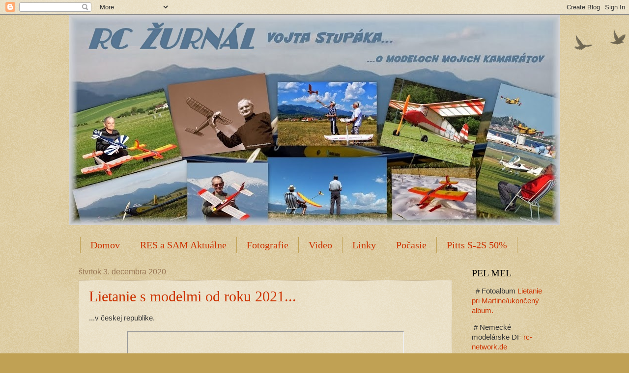

--- FILE ---
content_type: text/html; charset=UTF-8
request_url: https://vojtostupak.blogspot.com/2020/
body_size: 46527
content:
<!DOCTYPE html>
<html class='v2' dir='ltr' lang='sk'>
<head>
<link href='https://www.blogger.com/static/v1/widgets/335934321-css_bundle_v2.css' rel='stylesheet' type='text/css'/>
<meta content='width=1100' name='viewport'/>
<meta content='text/html; charset=UTF-8' http-equiv='Content-Type'/>
<meta content='blogger' name='generator'/>
<link href='https://vojtostupak.blogspot.com/favicon.ico' rel='icon' type='image/x-icon'/>
<link href='http://vojtostupak.blogspot.com/2020/' rel='canonical'/>
<link rel="alternate" type="application/atom+xml" title="RC Žurnál o modelárstve - Atom" href="https://vojtostupak.blogspot.com/feeds/posts/default" />
<link rel="alternate" type="application/rss+xml" title="RC Žurnál o modelárstve - RSS" href="https://vojtostupak.blogspot.com/feeds/posts/default?alt=rss" />
<link rel="service.post" type="application/atom+xml" title="RC Žurnál o modelárstve - Atom" href="https://www.blogger.com/feeds/8368760177555167057/posts/default" />
<!--Can't find substitution for tag [blog.ieCssRetrofitLinks]-->
<meta content='http://vojtostupak.blogspot.com/2020/' property='og:url'/>
<meta content='RC Žurnál o modelárstve' property='og:title'/>
<meta content='' property='og:description'/>
<title>RC Žurnál o modelárstve: 2020</title>
<style id='page-skin-1' type='text/css'><!--
/*
-----------------------------------------------
Blogger Template Style
Name:     Watermark
Designer: Blogger
URL:      www.blogger.com
----------------------------------------------- */
/* Use this with templates/1ktemplate-*.html */
/* Content
----------------------------------------------- */
body {
font: normal normal 16px Arial, Tahoma, Helvetica, FreeSans, sans-serif;
color: #333333;
background: #c0a154 url(https://resources.blogblog.com/blogblog/data/1kt/watermark/body_background_birds.png) repeat scroll top left;
}
html body .content-outer {
min-width: 0;
max-width: 100%;
width: 100%;
}
.content-outer {
font-size: 92%;
}
a:link {
text-decoration:none;
color: #cc3300;
}
a:visited {
text-decoration:none;
color: #993322;
}
a:hover {
text-decoration:underline;
color: #ff3300;
}
.body-fauxcolumns .cap-top {
margin-top: 30px;
background: transparent url(https://resources.blogblog.com/blogblog/data/1kt/watermark/body_overlay_birds.png) no-repeat scroll top right;
height: 121px;
}
.content-inner {
padding: 0;
}
/* Header
----------------------------------------------- */
.header-inner .Header .titlewrapper,
.header-inner .Header .descriptionwrapper {
padding-left: 20px;
padding-right: 20px;
}
.Header h1 {
font: italic normal 45px Georgia, Utopia, 'Palatino Linotype', Palatino, serif;
color: #997755;
text-shadow: 2px 2px rgba(0, 0, 0, .1);
}
.Header h1 a {
color: #997755;
}
.Header .description {
font-size: 140%;
color: #ff3300;
}
/* Tabs
----------------------------------------------- */
.tabs-inner .section {
margin: 0 20px;
}
.tabs-inner .PageList, .tabs-inner .LinkList, .tabs-inner .Labels {
margin-left: -11px;
margin-right: -11px;
background-color: transparent;
border-top: 0 solid #ffffff;
border-bottom: 0 solid #ffffff;
-moz-box-shadow: 0 0 0 rgba(0, 0, 0, .3);
-webkit-box-shadow: 0 0 0 rgba(0, 0, 0, .3);
-goog-ms-box-shadow: 0 0 0 rgba(0, 0, 0, .3);
box-shadow: 0 0 0 rgba(0, 0, 0, .3);
}
.tabs-inner .PageList .widget-content,
.tabs-inner .LinkList .widget-content,
.tabs-inner .Labels .widget-content {
margin: -3px -11px;
background: transparent none  no-repeat scroll right;
}
.tabs-inner .widget ul {
padding: 2px 25px;
max-height: 34px;
background: transparent none no-repeat scroll left;
}
.tabs-inner .widget li {
border: none;
}
.tabs-inner .widget li a {
display: inline-block;
padding: .25em 1em;
font: normal normal 20px Georgia, Utopia, 'Palatino Linotype', Palatino, serif;
color: #cc3300;
border-right: 1px solid #c0a154;
}
.tabs-inner .widget li:first-child a {
border-left: 1px solid #c0a154;
}
.tabs-inner .widget li.selected a, .tabs-inner .widget li a:hover {
color: #000000;
}
/* Headings
----------------------------------------------- */
h2 {
font: normal normal 20px Georgia, Utopia, 'Palatino Linotype', Palatino, serif;
color: #000000;
margin: 0 0 .5em;
}
h2.date-header {
font: normal normal 16px Arial, Tahoma, Helvetica, FreeSans, sans-serif;
color: #997755;
}
/* Main
----------------------------------------------- */
.main-inner .column-center-inner,
.main-inner .column-left-inner,
.main-inner .column-right-inner {
padding: 0 5px;
}
.main-outer {
margin-top: 0;
background: transparent none no-repeat scroll top left;
}
.main-inner {
padding-top: 30px;
}
.main-cap-top {
position: relative;
}
.main-cap-top .cap-right {
position: absolute;
height: 0;
width: 100%;
bottom: 0;
background: transparent none repeat-x scroll bottom center;
}
.main-cap-top .cap-left {
position: absolute;
height: 245px;
width: 280px;
right: 0;
bottom: 0;
background: transparent none no-repeat scroll bottom left;
}
/* Posts
----------------------------------------------- */
.post-outer {
padding: 15px 20px;
margin: 0 0 25px;
background: transparent url(https://resources.blogblog.com/blogblog/data/1kt/watermark/post_background_birds.png) repeat scroll top left;
_background-image: none;
border: dotted 1px #ccbb99;
-moz-box-shadow: 0 0 0 rgba(0, 0, 0, .1);
-webkit-box-shadow: 0 0 0 rgba(0, 0, 0, .1);
-goog-ms-box-shadow: 0 0 0 rgba(0, 0, 0, .1);
box-shadow: 0 0 0 rgba(0, 0, 0, .1);
}
h3.post-title {
font: normal normal 30px Georgia, Utopia, 'Palatino Linotype', Palatino, serif;
margin: 0;
}
.comments h4 {
font: normal normal 30px Georgia, Utopia, 'Palatino Linotype', Palatino, serif;
margin: 1em 0 0;
}
.post-body {
font-size: 105%;
line-height: 1.5;
position: relative;
}
.post-header {
margin: 0 0 1em;
color: #997755;
}
.post-footer {
margin: 10px 0 0;
padding: 10px 0 0;
color: #997755;
border-top: dashed 1px #777777;
}
#blog-pager {
font-size: 140%
}
#comments .comment-author {
padding-top: 1.5em;
border-top: dashed 1px #777777;
background-position: 0 1.5em;
}
#comments .comment-author:first-child {
padding-top: 0;
border-top: none;
}
.avatar-image-container {
margin: .2em 0 0;
}
/* Comments
----------------------------------------------- */
.comments .comments-content .icon.blog-author {
background-repeat: no-repeat;
background-image: url([data-uri]);
}
.comments .comments-content .loadmore a {
border-top: 1px solid #777777;
border-bottom: 1px solid #777777;
}
.comments .continue {
border-top: 2px solid #777777;
}
/* Widgets
----------------------------------------------- */
.widget ul, .widget #ArchiveList ul.flat {
padding: 0;
list-style: none;
}
.widget ul li, .widget #ArchiveList ul.flat li {
padding: .35em 0;
text-indent: 0;
border-top: dashed 1px #777777;
}
.widget ul li:first-child, .widget #ArchiveList ul.flat li:first-child {
border-top: none;
}
.widget .post-body ul {
list-style: disc;
}
.widget .post-body ul li {
border: none;
}
.widget .zippy {
color: #777777;
}
.post-body img, .post-body .tr-caption-container, .Profile img, .Image img,
.BlogList .item-thumbnail img {
padding: 5px;
background: #fff;
-moz-box-shadow: 1px 1px 5px rgba(0, 0, 0, .5);
-webkit-box-shadow: 1px 1px 5px rgba(0, 0, 0, .5);
-goog-ms-box-shadow: 1px 1px 5px rgba(0, 0, 0, .5);
box-shadow: 1px 1px 5px rgba(0, 0, 0, .5);
}
.post-body img, .post-body .tr-caption-container {
padding: 8px;
}
.post-body .tr-caption-container {
color: #333333;
}
.post-body .tr-caption-container img {
padding: 0;
background: transparent;
border: none;
-moz-box-shadow: 0 0 0 rgba(0, 0, 0, .1);
-webkit-box-shadow: 0 0 0 rgba(0, 0, 0, .1);
-goog-ms-box-shadow: 0 0 0 rgba(0, 0, 0, .1);
box-shadow: 0 0 0 rgba(0, 0, 0, .1);
}
/* Footer
----------------------------------------------- */
.footer-outer {
color:#ccbb99;
background: #330000 url(https://resources.blogblog.com/blogblog/data/1kt/watermark/body_background_navigator.png) repeat scroll top left;
}
.footer-outer a {
color: #ff7755;
}
.footer-outer a:visited {
color: #dd5533;
}
.footer-outer a:hover {
color: #ff9977;
}
.footer-outer .widget h2 {
color: #eeddbb;
}
/* Mobile
----------------------------------------------- */
body.mobile  {
background-size: 100% auto;
}
.mobile .body-fauxcolumn-outer {
background: transparent none repeat scroll top left;
}
html .mobile .mobile-date-outer {
border-bottom: none;
background: transparent url(https://resources.blogblog.com/blogblog/data/1kt/watermark/post_background_birds.png) repeat scroll top left;
_background-image: none;
margin-bottom: 10px;
}
.mobile .main-inner .date-outer {
padding: 0;
}
.mobile .main-inner .date-header {
margin: 10px;
}
.mobile .main-cap-top {
z-index: -1;
}
.mobile .content-outer {
font-size: 100%;
}
.mobile .post-outer {
padding: 10px;
}
.mobile .main-cap-top .cap-left {
background: transparent none no-repeat scroll bottom left;
}
.mobile .body-fauxcolumns .cap-top {
margin: 0;
}
.mobile-link-button {
background: transparent url(https://resources.blogblog.com/blogblog/data/1kt/watermark/post_background_birds.png) repeat scroll top left;
}
.mobile-link-button a:link, .mobile-link-button a:visited {
color: #cc3300;
}
.mobile-index-date .date-header {
color: #997755;
}
.mobile-index-contents {
color: #333333;
}
.mobile .tabs-inner .section {
margin: 0;
}
.mobile .tabs-inner .PageList {
margin-left: 0;
margin-right: 0;
}
.mobile .tabs-inner .PageList .widget-content {
margin: 0;
color: #000000;
background: transparent url(https://resources.blogblog.com/blogblog/data/1kt/watermark/post_background_birds.png) repeat scroll top left;
}
.mobile .tabs-inner .PageList .widget-content .pagelist-arrow {
border-left: 1px solid #c0a154;
}

--></style>
<style id='template-skin-1' type='text/css'><!--
body {
min-width: 1000px;
}
.content-outer, .content-fauxcolumn-outer, .region-inner {
min-width: 1000px;
max-width: 1000px;
_width: 1000px;
}
.main-inner .columns {
padding-left: 0px;
padding-right: 200px;
}
.main-inner .fauxcolumn-center-outer {
left: 0px;
right: 200px;
/* IE6 does not respect left and right together */
_width: expression(this.parentNode.offsetWidth -
parseInt("0px") -
parseInt("200px") + 'px');
}
.main-inner .fauxcolumn-left-outer {
width: 0px;
}
.main-inner .fauxcolumn-right-outer {
width: 200px;
}
.main-inner .column-left-outer {
width: 0px;
right: 100%;
margin-left: -0px;
}
.main-inner .column-right-outer {
width: 200px;
margin-right: -200px;
}
#layout {
min-width: 0;
}
#layout .content-outer {
min-width: 0;
width: 800px;
}
#layout .region-inner {
min-width: 0;
width: auto;
}
body#layout div.add_widget {
padding: 8px;
}
body#layout div.add_widget a {
margin-left: 32px;
}
--></style>
<link href='https://www.blogger.com/dyn-css/authorization.css?targetBlogID=8368760177555167057&amp;zx=e98e280e-18ec-4fdc-8b7f-cf884fb9e43a' media='none' onload='if(media!=&#39;all&#39;)media=&#39;all&#39;' rel='stylesheet'/><noscript><link href='https://www.blogger.com/dyn-css/authorization.css?targetBlogID=8368760177555167057&amp;zx=e98e280e-18ec-4fdc-8b7f-cf884fb9e43a' rel='stylesheet'/></noscript>
<meta name='google-adsense-platform-account' content='ca-host-pub-1556223355139109'/>
<meta name='google-adsense-platform-domain' content='blogspot.com'/>

</head>
<body class='loading variant-birds'>
<div class='navbar section' id='navbar' name='Navbar'><div class='widget Navbar' data-version='1' id='Navbar1'><script type="text/javascript">
    function setAttributeOnload(object, attribute, val) {
      if(window.addEventListener) {
        window.addEventListener('load',
          function(){ object[attribute] = val; }, false);
      } else {
        window.attachEvent('onload', function(){ object[attribute] = val; });
      }
    }
  </script>
<div id="navbar-iframe-container"></div>
<script type="text/javascript" src="https://apis.google.com/js/platform.js"></script>
<script type="text/javascript">
      gapi.load("gapi.iframes:gapi.iframes.style.bubble", function() {
        if (gapi.iframes && gapi.iframes.getContext) {
          gapi.iframes.getContext().openChild({
              url: 'https://www.blogger.com/navbar/8368760177555167057?origin\x3dhttps://vojtostupak.blogspot.com',
              where: document.getElementById("navbar-iframe-container"),
              id: "navbar-iframe"
          });
        }
      });
    </script><script type="text/javascript">
(function() {
var script = document.createElement('script');
script.type = 'text/javascript';
script.src = '//pagead2.googlesyndication.com/pagead/js/google_top_exp.js';
var head = document.getElementsByTagName('head')[0];
if (head) {
head.appendChild(script);
}})();
</script>
</div></div>
<div class='body-fauxcolumns'>
<div class='fauxcolumn-outer body-fauxcolumn-outer'>
<div class='cap-top'>
<div class='cap-left'></div>
<div class='cap-right'></div>
</div>
<div class='fauxborder-left'>
<div class='fauxborder-right'></div>
<div class='fauxcolumn-inner'>
</div>
</div>
<div class='cap-bottom'>
<div class='cap-left'></div>
<div class='cap-right'></div>
</div>
</div>
</div>
<div class='content'>
<div class='content-fauxcolumns'>
<div class='fauxcolumn-outer content-fauxcolumn-outer'>
<div class='cap-top'>
<div class='cap-left'></div>
<div class='cap-right'></div>
</div>
<div class='fauxborder-left'>
<div class='fauxborder-right'></div>
<div class='fauxcolumn-inner'>
</div>
</div>
<div class='cap-bottom'>
<div class='cap-left'></div>
<div class='cap-right'></div>
</div>
</div>
</div>
<div class='content-outer'>
<div class='content-cap-top cap-top'>
<div class='cap-left'></div>
<div class='cap-right'></div>
</div>
<div class='fauxborder-left content-fauxborder-left'>
<div class='fauxborder-right content-fauxborder-right'></div>
<div class='content-inner'>
<header>
<div class='header-outer'>
<div class='header-cap-top cap-top'>
<div class='cap-left'></div>
<div class='cap-right'></div>
</div>
<div class='fauxborder-left header-fauxborder-left'>
<div class='fauxborder-right header-fauxborder-right'></div>
<div class='region-inner header-inner'>
<div class='header section' id='header' name='Hlavička'><div class='widget Header' data-version='1' id='Header1'>
<div id='header-inner'>
<a href='https://vojtostupak.blogspot.com/' style='display: block'>
<img alt='RC Žurnál o modelárstve' height='429px; ' id='Header1_headerimg' src='https://blogger.googleusercontent.com/img/a/AVvXsEhvSS6Wv1kyifUcrPlyKyNXUYpF_ffHW93Dic2qD8Ra_u2LvHetqTDr5g86DVvjBpMnQMFhFsJ0phcsItapotFF9Mall2VN1KLA80IPFU3vv4NeGo48fCa1XMKu_aHcyjbFoOi0akWE-aXuyYUk_srPsawCY4RHBl0t5Gr7dA-Ew34YpA_r3BJFBgXxmdw=s1000' style='display: block' width='1000px; '/>
</a>
<div class='descriptionwrapper'>
<p class='description'><span>
</span></p>
</div>
</div>
</div></div>
</div>
</div>
<div class='header-cap-bottom cap-bottom'>
<div class='cap-left'></div>
<div class='cap-right'></div>
</div>
</div>
</header>
<div class='tabs-outer'>
<div class='tabs-cap-top cap-top'>
<div class='cap-left'></div>
<div class='cap-right'></div>
</div>
<div class='fauxborder-left tabs-fauxborder-left'>
<div class='fauxborder-right tabs-fauxborder-right'></div>
<div class='region-inner tabs-inner'>
<div class='tabs section' id='crosscol' name='Deliaci stĺpec'><div class='widget PageList' data-version='1' id='PageList1'>
<h2>Stránky</h2>
<div class='widget-content'>
<ul>
<li>
<a href='https://vojtostupak.blogspot.com/'>Domov</a>
</li>
<li>
<a href='https://vojtostupak.blogspot.com/p/res.html'>RES a SAM Aktuálne</a>
</li>
<li>
<a href='https://vojtostupak.blogspot.com/p/picasa-album.html'>Fotografie</a>
</li>
<li>
<a href='http://vojtostupak.blogspot.com/p/video.html'>Video</a>
</li>
<li>
<a href='https://vojtostupak.blogspot.com/p/linky.html'>Linky</a>
</li>
<li>
<a href='http://vojtostupak.blogspot.com/p/nova-stranka.html'>Počasie</a>
</li>
<li>
<a href='http://vojtostupak.blogspot.com/p/pitts-s-2s-50.html'>Pitts S-2S 50%</a>
</li>
</ul>
<div class='clear'></div>
</div>
</div></div>
<div class='tabs no-items section' id='crosscol-overflow' name='Cross-Column 2'></div>
</div>
</div>
<div class='tabs-cap-bottom cap-bottom'>
<div class='cap-left'></div>
<div class='cap-right'></div>
</div>
</div>
<div class='main-outer'>
<div class='main-cap-top cap-top'>
<div class='cap-left'></div>
<div class='cap-right'></div>
</div>
<div class='fauxborder-left main-fauxborder-left'>
<div class='fauxborder-right main-fauxborder-right'></div>
<div class='region-inner main-inner'>
<div class='columns fauxcolumns'>
<div class='fauxcolumn-outer fauxcolumn-center-outer'>
<div class='cap-top'>
<div class='cap-left'></div>
<div class='cap-right'></div>
</div>
<div class='fauxborder-left'>
<div class='fauxborder-right'></div>
<div class='fauxcolumn-inner'>
</div>
</div>
<div class='cap-bottom'>
<div class='cap-left'></div>
<div class='cap-right'></div>
</div>
</div>
<div class='fauxcolumn-outer fauxcolumn-left-outer'>
<div class='cap-top'>
<div class='cap-left'></div>
<div class='cap-right'></div>
</div>
<div class='fauxborder-left'>
<div class='fauxborder-right'></div>
<div class='fauxcolumn-inner'>
</div>
</div>
<div class='cap-bottom'>
<div class='cap-left'></div>
<div class='cap-right'></div>
</div>
</div>
<div class='fauxcolumn-outer fauxcolumn-right-outer'>
<div class='cap-top'>
<div class='cap-left'></div>
<div class='cap-right'></div>
</div>
<div class='fauxborder-left'>
<div class='fauxborder-right'></div>
<div class='fauxcolumn-inner'>
</div>
</div>
<div class='cap-bottom'>
<div class='cap-left'></div>
<div class='cap-right'></div>
</div>
</div>
<!-- corrects IE6 width calculation -->
<div class='columns-inner'>
<div class='column-center-outer'>
<div class='column-center-inner'>
<div class='main section' id='main' name='Hlavné'><div class='widget Blog' data-version='1' id='Blog1'>
<div class='blog-posts hfeed'>

          <div class="date-outer">
        
<h2 class='date-header'><span>štvrtok 3. decembra 2020</span></h2>

          <div class="date-posts">
        
<div class='post-outer'>
<div class='post hentry uncustomized-post-template' itemprop='blogPost' itemscope='itemscope' itemtype='http://schema.org/BlogPosting'>
<meta content='https://i.ytimg.com/vi/6QJ6grD6ZUw/hqdefault.jpg' itemprop='image_url'/>
<meta content='8368760177555167057' itemprop='blogId'/>
<meta content='91516161132822538' itemprop='postId'/>
<a name='91516161132822538'></a>
<h3 class='post-title entry-title' itemprop='name'>
<a href='https://vojtostupak.blogspot.com/2020/12/lietanie-s-modelmi-od-roku-2021.html'>Lietanie s modelmi od roku 2021...</a>
</h3>
<div class='post-header'>
<div class='post-header-line-1'></div>
</div>
<div class='post-body entry-content' id='post-body-91516161132822538' itemprop='description articleBody'>
<p>...v českej republike.</p><p></p><div class="separator" style="clear: both; text-align: center;"><iframe allowfullscreen="" class="BLOG_video_class" height="315" src="https://www.youtube.com/embed/6QJ6grD6ZUw" width="560" youtube-src-id="6QJ6grD6ZUw"></iframe></div><p><br />&nbsp;Pre <a href="https://youtu.be/6QJ6grD6ZUw?t=598" target="_blank">českých leteckých modelárov platí nasledovné</a></p><p><span></span></p><br /><p>&nbsp;Väčšinu z nás zaujíma<b> situácia na Slovensku</b>, aktuálne informácie nájdete na stránke <a href="https://www.lermas.sk/" target="_blank">Lermasu&nbsp;</a></p><p><span style="color: red; font-size: medium;"><a href="https://www.lermas.sk/2021/01/02/novorocny-prihovor-predsedu-lermas-2/" target="_blank"><b>NOVÉ: Novoročný príhovor predsedu. </b></a></span><br /></p><p><span><b>Dňa: 18. decembra 2020 na stránke Lermasu boli publikované nasledovné informácie. </b></span><br /></p><header class="entry-header">

		<h1 class="entry-title">Implementácia Vykonávacieho nariadenia komisie EU 2019/947</h1>
		
	</header>

	
	<div class="entry-content clearfix">

		
<p>Keďže situácia ohľadne implementácie VN EU 2019/947 o pravidlách a 
postupoch prevádzky bez pilotných lietadiel nie je na Slovensku jasná, 
vedenie LERMAS sa rozhodlo osloviť Ministerstvo dopravy a Dopravný úrad s
 otázkami, ako bude implementovaný článok 16 tohto nariadenia vzhľadom 
na činnosť&nbsp; modelárov, ktorí sú organizovaní v LERMAS.</p>
<p>Znenie listov Vám prinášame v pôvodnej podobe.</p>
<p><a href="https://www.lermas.sk/wp-content/uploads/2020/12/List-statny-tajomnik-NEP-20201211.pdf">List-statny-tajomnik-NEP-20201211</a></p>
<p><a href="https://www.lermas.sk/wp-content/uploads/2020/12/List-DU-NEP-20201215.pdf">List-DU-NEP-20201215</a></p><p>&nbsp;</p>

		
	</div><p></p><p></p>
<div style='clear: both;'></div>
</div>
<div class='post-footer'>
<div class='post-footer-line post-footer-line-1'>
<span class='post-author vcard'>
Zverejnil
<span class='fn' itemprop='author' itemscope='itemscope' itemtype='http://schema.org/Person'>
<meta content='https://www.blogger.com/profile/00490570303900851295' itemprop='url'/>
<a class='g-profile' href='https://www.blogger.com/profile/00490570303900851295' rel='author' title='author profile'>
<span itemprop='name'>Vojto Stupák</span>
</a>
</span>
</span>
<span class='post-timestamp'>
</span>
<span class='post-comment-link'>
<a class='comment-link' href='https://www.blogger.com/comment/fullpage/post/8368760177555167057/91516161132822538' onclick=''>
1 komentár:
  </a>
</span>
<span class='post-icons'>
<span class='item-control blog-admin pid-2057624171'>
<a href='https://www.blogger.com/post-edit.g?blogID=8368760177555167057&postID=91516161132822538&from=pencil' title='Upraviť príspevok'>
<img alt='' class='icon-action' height='18' src='https://resources.blogblog.com/img/icon18_edit_allbkg.gif' width='18'/>
</a>
</span>
</span>
<div class='post-share-buttons goog-inline-block'>
</div>
</div>
<div class='post-footer-line post-footer-line-2'>
<span class='post-labels'>
</span>
</div>
<div class='post-footer-line post-footer-line-3'>
<span class='post-location'>
</span>
</div>
</div>
</div>
</div>

          </div></div>
        

          <div class="date-outer">
        
<h2 class='date-header'><span>sobota 31. októbra 2020</span></h2>

          <div class="date-posts">
        
<div class='post-outer'>
<div class='post hentry uncustomized-post-template' itemprop='blogPost' itemscope='itemscope' itemtype='http://schema.org/BlogPosting'>
<meta content='https://blogger.googleusercontent.com/img/b/R29vZ2xl/AVvXsEhIVnNl4OibX95BsCS1D_wt0bmvI9Ha833LZTZoMMv0UfEYRCbsgOsg9mkxSDfJh3IOR6pn4Z1FwBD1ZfU51E3MYjUWDPMuu7a2oHisFyua-BK9SPs3N6nNkukwNDcFrEp6mlohbH8TgJQ/w226-h320/stegmaier+rc.jpg' itemprop='image_url'/>
<meta content='8368760177555167057' itemprop='blogId'/>
<meta content='868432989386185057' itemprop='postId'/>
<a name='868432989386185057'></a>
<h3 class='post-title entry-title' itemprop='name'>
<a href='https://vojtostupak.blogspot.com/2020/10/viete-ze.html'>Viete, že...</a>
</h3>
<div class='post-header'>
<div class='post-header-line-1'></div>
</div>
<div class='post-body entry-content' id='post-body-868432989386185057' itemprop='description articleBody'>
<p></p><table cellpadding="0" cellspacing="0" class="tr-caption-container" style="float: left;"><tbody><tr><td style="text-align: center;"><a href="https://blogger.googleusercontent.com/img/b/R29vZ2xl/AVvXsEhIVnNl4OibX95BsCS1D_wt0bmvI9Ha833LZTZoMMv0UfEYRCbsgOsg9mkxSDfJh3IOR6pn4Z1FwBD1ZfU51E3MYjUWDPMuu7a2oHisFyua-BK9SPs3N6nNkukwNDcFrEp6mlohbH8TgJQ/s953/stegmaier+rc.jpg" style="clear: left; margin-bottom: 1em; margin-left: auto; margin-right: auto;"><img border="0" data-original-height="953" data-original-width="672" height="320" src="https://blogger.googleusercontent.com/img/b/R29vZ2xl/AVvXsEhIVnNl4OibX95BsCS1D_wt0bmvI9Ha833LZTZoMMv0UfEYRCbsgOsg9mkxSDfJh3IOR6pn4Z1FwBD1ZfU51E3MYjUWDPMuu7a2oHisFyua-BK9SPs3N6nNkukwNDcFrEp6mlohbH8TgJQ/w226-h320/stegmaier+rc.jpg" width="226"></a></td></tr><tr><td class="tr-caption" style="text-align: center;">Takto začalo RC modelárstvo, rok 1957<br></td></tr></tbody></table><br>&#160;...ako to bolo v našom modelárskom praveku? Nápad ,že si zaspomínam tu na blogu na to, čo už&#160; z modelárstva viem&#160; ,&#160; som dostal v novom čísle <a href="http://www.rcrevue.cz/casopis-rc-revue/archiv-casopisu/&amp;cislo=10/2020" target="_blank">RCR 10/2020</a>. Tomáš Sládek, píše o histórii RC modelárstva fakty, ktoré som už počul, ale väčšina z nás o nich nevie. Práve v tejto Korona dobe mnoho modelárov trávi čas za počítačom a verím že mnoho modelárov takýto spôsob &quot;modelárčenia&quot; zaujme.<p></p><p>Mám to šťastie, že poznám&#160; osobne mnoho modelárov, čo&#160; o RC modelárstve vedia oveľa viac ako ja. Jedinečným je <b><a href="https://g.denik.cz/2/ba/letiste-nesvacily-hadac-2-galerie-980_galerie-980.jpg" target="_blank">Láďo , bývalý&#160; šéf redaktor&#160; časopisu Modelár</a>.</b> Je&#160; žijúcim almanachom modelárstva.&#160; <a href="https://rcneratovice.wordpress.com/2018/08/24/ask14-ing-jiriho-havla/" target="_blank"><b>Jirko Havel, RC akroba</b>t,</a> modelársky publicista, ktorý to <a href="https://rcneratovice.wordpress.com/2020/10/18/tajemstvi-stare-nastenky/" target="_blank">všetko zažil na vlastných kniploch</a> a môj <a href="https://photos.app.goo.gl/MCAQN5P68Pnpwxu98" target="_blank"><b>kamarát Igor</b> </a>s ktorým trávim veľa času na letisku a vždy si máme niečo &quot;nové&quot; povedať :-)<br></p><p><span></span></p><p>&#160;</p><p>&#160;</p><ul style="text-align: left;"><li>Všetko začal <a href="http://www.rchalloffame.org/Foreign/Foreign01/index.html" target="_blank">p. Stegmaier so svojou RC súpravou</a>. Pre súčasníkov nepochopiteľné:&#160; S vlastnoručne vyrobenou RC súpravou a motorom bratia Stiegmaierovci vyhrali prvú medzinárodnú súťaž v RC akrobaci&#160; v Antverpách roku 1954. Súťažiaci vraj udivovali dlhým letom modelu na chrbte ...Súprav bola <u>&quot;proporcionálna&quot;</u>,&#160; <a href="http://www.rchalloffame.org/Foreign/Foreign01/files/BIGstegmaier-17-2.jpg.jpg" target="_blank">servá sa ovládali tlakom vzduchu !</a> Systém bol na rok 1954 nadčasový a bol dovedený do dokonalosti. Modely dokázali lietať jednoduchú akrobaciu (premet, súvraty&#160; a pristávali neporušené). Viac som sa o modeloch z tohoto obdobia dozvedel <a href="https://www.rc-network.de/threads/stegmaier-flugmodell.613117/" target="_blank">TU</a>.</li><li><i>V Československu RC lietanie začalo okolo roku 1960...priekopníkom moderného RC lietania bol ing Hajič. Záčastnil sa prvého RC akrobatického MS v Dubendorfe pri Curichu.</i>..&#160; (Píše v RCR 10/2020 pán Sládek). Doplnené z <a href="https://drive.google.com/file/d/1UvBSf05WqvaE7c-rWAkY6vw_DL2P0WKx/view?usp=sharing" target="_blank">Let. modelára 10/1960</a>, zaslal Igor-ďakujem)<br></li><ul><li><b>Použil vlastnoručne vyrobenú proporcionálnu súpravu</b>, ktorá fungovala bezchybne.</li><li><b>Američania lietali s komerčnou neproporcionálnou</b> súpravou&#160; Orbit. Vyhral Kazimirski s malým motorom 7,5 cm/3 , ktorý vraj bežal bez vibrácií...<br></li><li>Pán Hajič&#160; bol legendou&#160; československého modelárstva, s pánom Čížkom, pripravili nadčasový model ALFA: Hajič skonštruoval súpravu ALFA a pán Čižek model. <a href="https://docplayer.cz/docs-images/73/69205159/images/56-0.jpg" target="_blank">Výsledok je ikonický RC model</a>. Detaily som sa dočítal <a href="https://www.lmk205kz.cz/detail-modelu-alfa/" target="_blank">TU</a>,&#160; a všetko to popísal&#160; pán redaktor Smola v časopise <a href="https://www.lmk205kz.cz/detail-modelu-alfa/" target="_blank">Letecký modelář 4/1959.</a></li></ul><li><b>Prelomovým rokom&#160; RC modelárstva&#160; v kvalite lietania a technike </b>bolo <b>majstrovstvo sveta v roku 1962 v Anglicku&#160;</b> na vojenskej základni. Američania sa chystali izolovane&#160; za oceánom, veľa sa o nich nevedelo a&#160; v Anglicku predviedli svoje nápady, ktoré zmenili modelársky svet. Piloti <b>Bonner</b> (<a href="https://www.vintagercfiles.com/images/Bonner_Digimite_8_chan.JPG" target="_blank"><b>výrobca prvých prop. súprav</b></a>) <b>Kazmierski</b> (<a href="https://mvmac.org/media/kunena/attachments/110/Orion.jpg" target="_blank"> s dolnoplošníkom Orion</a>) <b>,Olsen</b> ( <a href="https://blogger.googleusercontent.com/img/proxy/AVvXsEhspVrzTgOSQHAOcOUL_lSyLO5nJGcOYQdt76odk2LfE_rIeImhXJ7WnoyrS-P5CXrRQtdneBWWHTrWK5ymj0Da49xHnUx_o1VhgtMLEQBGAAvn5f5ngOuoqvAg9xLcRzNELf_sQS7y49b96KyvxA=" target="_blank">model Upset</a>) ovládli so svojimi projektami modelársky svet na ďalšie desaťročie.</li><li><b>&#160;</b>Ďalším majstrovstvom v RC akrobacii bolo v<b>&#160; Genku v Belgicku (rok 1963)</b>. <b>A to si už pamätám</b>...asi v roku 1968 keď som&#160; denne listoval v&#160; <a href="https://rcbookcase.com/categories.php?publisher_id=39&amp;page=1" target="_blank">starých Modelároch</a> od <a href="https://photos.app.goo.gl/d53hhcLqEXZZRh9X9" target="_blank"><b>kamaráta Paľa</b></a> mi utkveli&#160; v pamäti modely <b><a href="http://vojtostupak.blogspot.com/2020/04/rc-modedel-taurus.html" target="_blank">Taurus</a> a <a href="https://www.rcuniverse.com/forum/attachment.php?attachmentid=1399802&amp;d=1375506597" target="_blank">FB37 s motorom ST56</a>.&#160; </b>Piloti <a href="http://classicpattern.com/ed-kazmirski/?lang=en" target="_blank"><b>Ed Kazmirski</b></a> a <b>Fritz Bosch</b> (spolu majiteľ <a href="https://youtu.be/cBC275fHulE" target="_blank">Simpropu</a> a modelár profesionál) boli pre nás mladých modelárov vzorom na celý život... Viac som sa dozvedel <a href="https://www.rcuniverse.com/forum/classic-rc-pattern-flying-379/9486850-questions-1963-world-championship-genk.html?styleid=7" target="_blank">TU</a>.</li><li>Rok 1965. Keď ešte <b>špičkové RC modelárstvo</b> bolo bolo výsadou niekoľko desiatok&#160; zručných a šikovných odborníkov. Na vloženom videu je vidieť všetko čo takému modelárstvu patrilo: Kvalitné modely s jedinečnou povrchovou úprav, na tu dobu náročnú pilotáž a predovšetkým <b>pohodovú atmosféru zlatých časov modelárstva. P.S.</b>Video zaslal kamarát Igor, bez ktorého by <i>&quot;Viete že...&quot;</i>&#160; bolo chudobnejšie na odkazy.-)<br></li></ul><p>&#160;</p><div class="separator" style="clear: both; text-align: center;"><iframe allowfullscreen="" class="BLOG_video_class" height="266" src="https://www.youtube.com/embed/1Cy24lZCLyE" width="320" youtube-src-id="1Cy24lZCLyE"></iframe></div><br><p></p>
<div style='clear: both;'></div>
</div>
<div class='jump-link'>
<a href='https://vojtostupak.blogspot.com/2020/10/viete-ze.html#more' title='Viete, že...'>Ďalšie informácie &#187;</a>
</div>
<div class='post-footer'>
<div class='post-footer-line post-footer-line-1'>
<span class='post-author vcard'>
Zverejnil
<span class='fn' itemprop='author' itemscope='itemscope' itemtype='http://schema.org/Person'>
<meta content='https://www.blogger.com/profile/00490570303900851295' itemprop='url'/>
<a class='g-profile' href='https://www.blogger.com/profile/00490570303900851295' rel='author' title='author profile'>
<span itemprop='name'>Vojto Stupák</span>
</a>
</span>
</span>
<span class='post-timestamp'>
</span>
<span class='post-comment-link'>
<a class='comment-link' href='https://www.blogger.com/comment/fullpage/post/8368760177555167057/868432989386185057' onclick=''>
Žiadne komentáre:
  </a>
</span>
<span class='post-icons'>
<span class='item-control blog-admin pid-2057624171'>
<a href='https://www.blogger.com/post-edit.g?blogID=8368760177555167057&postID=868432989386185057&from=pencil' title='Upraviť príspevok'>
<img alt='' class='icon-action' height='18' src='https://resources.blogblog.com/img/icon18_edit_allbkg.gif' width='18'/>
</a>
</span>
</span>
<div class='post-share-buttons goog-inline-block'>
</div>
</div>
<div class='post-footer-line post-footer-line-2'>
<span class='post-labels'>
</span>
</div>
<div class='post-footer-line post-footer-line-3'>
<span class='post-location'>
</span>
</div>
</div>
</div>
</div>

          </div></div>
        

          <div class="date-outer">
        
<h2 class='date-header'><span>pondelok 26. októbra 2020</span></h2>

          <div class="date-posts">
        
<div class='post-outer'>
<div class='post hentry uncustomized-post-template' itemprop='blogPost' itemscope='itemscope' itemtype='http://schema.org/BlogPosting'>
<meta content='https://blogger.googleusercontent.com/img/b/R29vZ2xl/AVvXsEjpWeZ7mxaRXhPTpAQTwUl98OGsv44GDE2HUhe6j0uNtGoCjDYilJodL3hP-CWwtfHII1rUSL79oYfhHOzEtu78CWqZZGxjtfqR30GEUcPjoT54FMrRWuWk1KurAsqsRwqFTx3NV_540Do/s320/fotodoblogu1.JPG' itemprop='image_url'/>
<meta content='8368760177555167057' itemprop='blogId'/>
<meta content='1069201652489540657' itemprop='postId'/>
<a name='1069201652489540657'></a>
<h3 class='post-title entry-title' itemprop='name'>
<a href='https://vojtostupak.blogspot.com/2020/10/rorare.html'>Ro...Ra...Re...</a>
</h3>
<div class='post-header'>
<div class='post-header-line-1'></div>
</div>
<div class='post-body entry-content' id='post-body-1069201652489540657' itemprop='description articleBody'>
<div><p></p><table cellpadding="0" cellspacing="0" class="tr-caption-container" style="float: left;"><tbody><tr><td style="text-align: center;"><a href="https://blogger.googleusercontent.com/img/b/R29vZ2xl/AVvXsEjpWeZ7mxaRXhPTpAQTwUl98OGsv44GDE2HUhe6j0uNtGoCjDYilJodL3hP-CWwtfHII1rUSL79oYfhHOzEtu78CWqZZGxjtfqR30GEUcPjoT54FMrRWuWk1KurAsqsRwqFTx3NV_540Do/s1024/fotodoblogu1.JPG" style="clear: left; margin-bottom: 1em; margin-left: auto; margin-right: auto;"><img border="0" data-original-height="684" data-original-width="1024" src="https://blogger.googleusercontent.com/img/b/R29vZ2xl/AVvXsEjpWeZ7mxaRXhPTpAQTwUl98OGsv44GDE2HUhe6j0uNtGoCjDYilJodL3hP-CWwtfHII1rUSL79oYfhHOzEtu78CWqZZGxjtfqR30GEUcPjoT54FMrRWuWk1KurAsqsRwqFTx3NV_540Do/s320/fotodoblogu1.JPG" width="320"></a></td></tr><tr><td class="tr-caption" style="text-align: center;">Tajchy nad Štiavničkou, kúsok od domu<br></td></tr></tbody></table>...vonku (mimo digitálneho sveta) zúri Korona. Pri včerajšej návšteve na letisku som, cítil že je to akosi iné: <b>Všetci sme stáli&#160; v odstupoch, veľa sa nediskutovalo, každý si odlietal svoje a ponáhľal sa domov.</b> Ja som bol na svojom výlete do &quot;prírody&quot; a cestou som si pripomenul,&#160; že modelárstvo už nieje také a (nebude:-(&#160; ako pred Koronou. Ako to všetko prežiť v zdraví ? Či už fyzickom alebo duševnom? Vybavil som si slová človeka z prvej línie: Správam sa <b><span style="color: red;">Ro</span>zumne</b> s <b><span style="color: red;">Ra</span>dosťou</b> a <b><span style="color: red;">Re</span>špektom</b>. Zatiaľ to funguje a mám to šťastie, že sa nemusím vrátiť do rizikového povolania učiteľa.<p>Väčšina čitateľov blogu pracuje, tak to <b>Ro,Ra,Re</b> nebude také jednoduché. Moji najbližší kamaráti<a href="https://blogger.googleusercontent.com/img/b/R29vZ2xl/AVvXsEicMQjAyji5qFmgKnIryn6DW_VOCni8ypFfhZ6SM-R-l53YzYAxuuypvFvHEy94dTzrUtMmF016Bq_M4b5E-FwErrpMKF9Af10YrJVgKQzbJwyriuO2NezVDa6p7zBNHUNdtWzoAp7acLw/s1600/DSCF0476.JPG" target="_blank"> Igor, Jarko</a>, <a href="https://photos.google.com/share/AF1QipPGBc2CNAT5OZ6dPVdfKGB-zbtYBzJvodlhbCARg66cA1LRJi2EXprwGFNgToW5Bg/photo/AF1QipPWoCGHJ_hKbApPEhIYXBO6L-M3Dy52o6c1dJXG?key=a0kwTm0zeUFFZ094VGt5ckFWU3Y3M1BfcTBsTktn" target="_blank">Dušan</a>, <a href="https://blogger.googleusercontent.com/img/b/R29vZ2xl/AVvXsEh5nD2BnACKKh7g3tbRKOKgC4hZibAT66mt23E-p5V9dY9ft8FLWRKf4YM5tUXwCBq89_mCu7Bk5GYeS9sC9BYjv7yDk8utD31j7ORRpeKUQdzOZY0XHlJ8gJxR5IrssXGru1M4CJpQWhs/s1600/DSCF0268.jpg" target="_blank">Jano</a> a<a href="https://blogger.googleusercontent.com/img/b/R29vZ2xl/AVvXsEjRPueb2StbTd-8cQHJf3iSHH9iyV-mnRcS-GqxCUh4pZPKPSnq0QjxRrS-Q-2sKWPgfhbTGXv0Iu82vufWAYtblMMDNWO6TWqWK6vDbQHvd9XoDZNsnWYNO3qFCGQPOYUJrmXqErpm1Ks/s1600/P1010418.JPG" target="_blank"> Gabo</a> to máme jednoduchšie,&#160; sme vo veku keď sa rozhodujeme jednoduchšie. Prostredie, kde sa pohybujeme si vyberáme svojvoľne (správame sa<b> rozumne</b>), robíme veci ktoré nám robia<b> radosť</b> a <b>rešpekt,&#160;</b> ako viem máme pred Koronou všetci.</p><p><span></span></p></div>
<div style='clear: both;'></div>
</div>
<div class='jump-link'>
<a href='https://vojtostupak.blogspot.com/2020/10/rorare.html#more' title='Ro...Ra...Re...'>Ďalšie informácie &#187;</a>
</div>
<div class='post-footer'>
<div class='post-footer-line post-footer-line-1'>
<span class='post-author vcard'>
Zverejnil
<span class='fn' itemprop='author' itemscope='itemscope' itemtype='http://schema.org/Person'>
<meta content='https://www.blogger.com/profile/00490570303900851295' itemprop='url'/>
<a class='g-profile' href='https://www.blogger.com/profile/00490570303900851295' rel='author' title='author profile'>
<span itemprop='name'>Vojto Stupák</span>
</a>
</span>
</span>
<span class='post-timestamp'>
</span>
<span class='post-comment-link'>
<a class='comment-link' href='https://www.blogger.com/comment/fullpage/post/8368760177555167057/1069201652489540657' onclick=''>
Žiadne komentáre:
  </a>
</span>
<span class='post-icons'>
<span class='item-control blog-admin pid-2057624171'>
<a href='https://www.blogger.com/post-edit.g?blogID=8368760177555167057&postID=1069201652489540657&from=pencil' title='Upraviť príspevok'>
<img alt='' class='icon-action' height='18' src='https://resources.blogblog.com/img/icon18_edit_allbkg.gif' width='18'/>
</a>
</span>
</span>
<div class='post-share-buttons goog-inline-block'>
</div>
</div>
<div class='post-footer-line post-footer-line-2'>
<span class='post-labels'>
</span>
</div>
<div class='post-footer-line post-footer-line-3'>
<span class='post-location'>
</span>
</div>
</div>
</div>
</div>

          </div></div>
        

          <div class="date-outer">
        
<h2 class='date-header'><span>piatok 9. októbra 2020</span></h2>

          <div class="date-posts">
        
<div class='post-outer'>
<div class='post hentry uncustomized-post-template' itemprop='blogPost' itemscope='itemscope' itemtype='http://schema.org/BlogPosting'>
<meta content='https://blogger.googleusercontent.com/img/b/R29vZ2xl/AVvXsEgb49AV9pei68vCIWC8lPWWVR_ZjneZnY7gSaw9PGCdAA3-C5PmRudq68ARtEK6Gl0xdv0ScE3H6udGPMbR0igGDxstHQ4oSR3LlTj0L8IF0ad4jAxY8BVEkX48MGYxQPvD1p63XaeQ6Lc/w640-h360/Jungmann4.JPG' itemprop='image_url'/>
<meta content='8368760177555167057' itemprop='blogId'/>
<meta content='8907674412103132501' itemprop='postId'/>
<a name='8907674412103132501'></a>
<h3 class='post-title entry-title' itemprop='name'>
<a href='https://vojtostupak.blogspot.com/2020/10/jungmanna-casa-1131e.html'>Jungmanna CASA 1.131E</a>
</h3>
<div class='post-header'>
<div class='post-header-line-1'></div>
</div>
<div class='post-body entry-content' id='post-body-8907674412103132501' itemprop='description articleBody'>
<p>&#160;Štvrtkový podvečer, nad domom mi prelieteva dvojplošník, ktorý som chcel mať na fotografiách...&quot;dlhé slnko&quot;, znesiteľná teplota: Nasadám na bicykel,&#160; stále pripravený pred domom&#160; a <a href="https://photos.google.com/share/AF1QipM1jfiDI6qRtiBNDlcgws-RSTp3S3luAva_DKAKfWciLjb9bPsdGGFaMVVVnhSuDQ/photo/AF1QipPc37Emv3IQtapw5IwJHjssY9Md04DA3I95Grre?key=VmhYXzBVbkFtTEp0aWlTNWhWUVlqSFE0d0pQR1JB" target="_blank">za 5 minút som na letisku.</a></p><p></p><div class="separator" style="clear: both; text-align: center;"><a href="https://blogger.googleusercontent.com/img/b/R29vZ2xl/AVvXsEgb49AV9pei68vCIWC8lPWWVR_ZjneZnY7gSaw9PGCdAA3-C5PmRudq68ARtEK6Gl0xdv0ScE3H6udGPMbR0igGDxstHQ4oSR3LlTj0L8IF0ad4jAxY8BVEkX48MGYxQPvD1p63XaeQ6Lc/s4852/Jungmann4.JPG" style="margin-left: 1em; margin-right: 1em;"><img border="0" data-original-height="2734" data-original-width="4852" height="360" src="https://blogger.googleusercontent.com/img/b/R29vZ2xl/AVvXsEgb49AV9pei68vCIWC8lPWWVR_ZjneZnY7gSaw9PGCdAA3-C5PmRudq68ARtEK6Gl0xdv0ScE3H6udGPMbR0igGDxstHQ4oSR3LlTj0L8IF0ad4jAxY8BVEkX48MGYxQPvD1p63XaeQ6Lc/w640-h360/Jungmann4.JPG" width="640"></a></div>Jungmann po príchode na letisko už sedel na slniečku, tu vzniklo zopár<a href="https://photos.app.goo.gl/kB4FzwHWhyg4HBYU7" target="_blank"> statických fotiek</a>...<p></p><div class="separator" style="clear: both; text-align: center;"><a href="https://blogger.googleusercontent.com/img/b/R29vZ2xl/AVvXsEjlDVytKm0-ar1SvNxXojezS135nXIOTKJnY0KbKcABgKJ7DF1BiuV_YCiUuTsLMpRfZGVpZIv9tEkXS9h3b9xjqbYB6pPKeHuh9IP2v9uWg2dGOPflymS3wRaEhMcGMu21rIsTpaqkIfY/s4251/Jungmann15.JPG" style="margin-left: 1em; margin-right: 1em;"><img alt="...až dodatočne si uvedomojem ako blízko bývam, letisko mám za domom." border="0" data-original-height="2397" data-original-width="4251" height="360" src="https://blogger.googleusercontent.com/img/b/R29vZ2xl/AVvXsEjlDVytKm0-ar1SvNxXojezS135nXIOTKJnY0KbKcABgKJ7DF1BiuV_YCiUuTsLMpRfZGVpZIv9tEkXS9h3b9xjqbYB6pPKeHuh9IP2v9uWg2dGOPflymS3wRaEhMcGMu21rIsTpaqkIfY/w640-h360/Jungmann15.JPG" width="640"></a></div><p>...ďalší vzlet bol do za <a href="https://photos.app.goo.gl/n4jKGgkAHTXteeNC7" target="_blank">zapadajúceho</a> Slnka, <a href="https://photos.app.goo.gl/YiEyib9an2Nv8SrV7" target="_blank">pristátie už v tieni kopcov</a>: Paráda!<br></p><p>Z nedostatku inej&#160; modelárskej činnosti, v sobotné hmlisté dopoludnie&#160; dopisujem príspevok: Pre úplnosť dopíšem že <a href="https://youtu.be/q4M3el5dunk" target="_blank">školný akrobatický letúň</a> lieta na Slovensku v Martine-Tomčanoch. <a href="https://photos.app.goo.gl/HTMA15qcFTShDq8G9" target="_blank">Majiteľ Braňo</a> z miestneho letiska si plní svoje letecké sny...bola to vraj výhodná kúpa. Ale všetci čo sa pohybujeme okolo lietania vieme, že<b> skutočné lietadlo urobí radosť majiteľovi dva krát. Raz keď ho kúpi a druhý krát, keď ho predá:-)</b></p><p><b><span></span></b></p>
<div style='clear: both;'></div>
</div>
<div class='jump-link'>
<a href='https://vojtostupak.blogspot.com/2020/10/jungmanna-casa-1131e.html#more' title='Jungmanna CASA 1.131E'>Ďalšie informácie &#187;</a>
</div>
<div class='post-footer'>
<div class='post-footer-line post-footer-line-1'>
<span class='post-author vcard'>
Zverejnil
<span class='fn' itemprop='author' itemscope='itemscope' itemtype='http://schema.org/Person'>
<meta content='https://www.blogger.com/profile/00490570303900851295' itemprop='url'/>
<a class='g-profile' href='https://www.blogger.com/profile/00490570303900851295' rel='author' title='author profile'>
<span itemprop='name'>Vojto Stupák</span>
</a>
</span>
</span>
<span class='post-timestamp'>
</span>
<span class='post-comment-link'>
<a class='comment-link' href='https://www.blogger.com/comment/fullpage/post/8368760177555167057/8907674412103132501' onclick=''>
Žiadne komentáre:
  </a>
</span>
<span class='post-icons'>
<span class='item-control blog-admin pid-2057624171'>
<a href='https://www.blogger.com/post-edit.g?blogID=8368760177555167057&postID=8907674412103132501&from=pencil' title='Upraviť príspevok'>
<img alt='' class='icon-action' height='18' src='https://resources.blogblog.com/img/icon18_edit_allbkg.gif' width='18'/>
</a>
</span>
</span>
<div class='post-share-buttons goog-inline-block'>
</div>
</div>
<div class='post-footer-line post-footer-line-2'>
<span class='post-labels'>
</span>
</div>
<div class='post-footer-line post-footer-line-3'>
<span class='post-location'>
</span>
</div>
</div>
</div>
</div>

          </div></div>
        

          <div class="date-outer">
        
<h2 class='date-header'><span>streda 30. septembra 2020</span></h2>

          <div class="date-posts">
        
<div class='post-outer'>
<div class='post hentry uncustomized-post-template' itemprop='blogPost' itemscope='itemscope' itemtype='http://schema.org/BlogPosting'>
<meta content='https://blogger.googleusercontent.com/img/b/R29vZ2xl/AVvXsEiM8KNo4PCojj1X07ZNmTH3K1XHtWJVNpTx7PyUGiBh-ytUtlnPSxkjyDZXEnF6x2MKZPNx-OEx5CxKvh9PZZAH5DtMNaikm995DZrQ67XnagqTlQdD-RW-ICvsQ4o3n9BGCP9XpGNJNOk/w640-h360/kolaz+album_novy.jpg' itemprop='image_url'/>
<meta content='8368760177555167057' itemprop='blogId'/>
<meta content='1712759915467045621' itemprop='postId'/>
<a name='1712759915467045621'></a>
<h3 class='post-title entry-title' itemprop='name'>
<a href='https://vojtostupak.blogspot.com/2020/09/uz-som-spat.html'>Už som späť...</a>
</h3>
<div class='post-header'>
<div class='post-header-line-1'></div>
</div>
<div class='post-body entry-content' id='post-body-1712759915467045621' itemprop='description articleBody'>
<p>&#160;...na webe. Skoro dva mesiace som bol mimo internetu, napriek tomu záujem o môj blog pretrvával. Ďakujem skalným a &quot;lačným&quot; po mojim modelárskych informáciách, že vytrvali.</p><div class="separator" style="clear: both; text-align: center;"><a href="https://blogger.googleusercontent.com/img/b/R29vZ2xl/AVvXsEiM8KNo4PCojj1X07ZNmTH3K1XHtWJVNpTx7PyUGiBh-ytUtlnPSxkjyDZXEnF6x2MKZPNx-OEx5CxKvh9PZZAH5DtMNaikm995DZrQ67XnagqTlQdD-RW-ICvsQ4o3n9BGCP9XpGNJNOk/s2048/kolaz+album_novy.jpg" style="margin-left: 1em; margin-right: 1em;"><img border="0" data-original-height="1152" data-original-width="2048" height="360" src="https://blogger.googleusercontent.com/img/b/R29vZ2xl/AVvXsEiM8KNo4PCojj1X07ZNmTH3K1XHtWJVNpTx7PyUGiBh-ytUtlnPSxkjyDZXEnF6x2MKZPNx-OEx5CxKvh9PZZAH5DtMNaikm995DZrQ67XnagqTlQdD-RW-ICvsQ4o3n9BGCP9XpGNJNOk/w640-h360/kolaz+album_novy.jpg" width="640"></a></div><p>Žil som mimo webu svoj <a href="https://photos.app.goo.gl/QCmcZ5Kdo35xyRv49" target="_blank">súkromný</a> aj&#160; modelársky život. Je pravda,&#160; že som dlho hľadal zdroj &quot;modelárskej energie&quot;, ktorú som hľadal&#160; aj na súťažiach RES..<a href="http://vojtostupak.blogspot.com/2020/07/f3res-martin-v-ruzomberku-2020.html" target="_blank">.nenašiel som</a>. Vďaka<a href="https://photos.app.goo.gl/QYocszvpp2odb8Z67" target="_blank"> kamarátom</a>,&#160; <a href="https://photos.app.goo.gl/2imUx6BR6E9ZCkyw6" target="_blank">novému bývaniu</a>&#160; ,&#160; prírode v <a href="https://photos.app.goo.gl/1DmMQ8bwJ8GXLD8Z8" target="_blank">mojom okolí&#160;</a> a fantastickému<a href="https://goo.gl/photos/Mtjk8vLKqxTgG3bH8" target="_blank"> kúpalisku</a>, trochu &quot;energie&quot; pribudlo a na web sa vraciam. Tento blog budem aj naďalej dopĺňať, fotografiami, <a href="https://www.youtube.com/channel/UCsu-YpkDA6rRyp7s6IqS3Pw" target="_blank">videami</a> a postrehmi, tak ako doteraz.</p><p>P.S.Napriek môjmu odhodlaniu, PEL MEL&#160; modelárskych postrehov sa rodí ťažko...modelárstvo v čase Korony nie je také aké bolo. Pomôžem si Gándhího výrokom: </p><p></p><p>

</p><p class="MsoNormal"><span style="color: #2b00fe;"><i><span style="font-size: medium;">Život nie je o čakaní kým prejde búrka, ale o&#160;tom,
ako sa naučiť&#160; tancovať v&#160;daždi...&#160;&#160;</span></i></span></p><p class="MsoNormal"><span style="color: #2b00fe;"><i><span style="font-size: medium;"><span></span></span></i></span></p>
<div style='clear: both;'></div>
</div>
<div class='jump-link'>
<a href='https://vojtostupak.blogspot.com/2020/09/uz-som-spat.html#more' title='Už som späť...'>Ďalšie informácie &#187;</a>
</div>
<div class='post-footer'>
<div class='post-footer-line post-footer-line-1'>
<span class='post-author vcard'>
Zverejnil
<span class='fn' itemprop='author' itemscope='itemscope' itemtype='http://schema.org/Person'>
<meta content='https://www.blogger.com/profile/00490570303900851295' itemprop='url'/>
<a class='g-profile' href='https://www.blogger.com/profile/00490570303900851295' rel='author' title='author profile'>
<span itemprop='name'>Vojto Stupák</span>
</a>
</span>
</span>
<span class='post-timestamp'>
</span>
<span class='post-comment-link'>
<a class='comment-link' href='https://www.blogger.com/comment/fullpage/post/8368760177555167057/1712759915467045621' onclick=''>
Žiadne komentáre:
  </a>
</span>
<span class='post-icons'>
<span class='item-control blog-admin pid-2057624171'>
<a href='https://www.blogger.com/post-edit.g?blogID=8368760177555167057&postID=1712759915467045621&from=pencil' title='Upraviť príspevok'>
<img alt='' class='icon-action' height='18' src='https://resources.blogblog.com/img/icon18_edit_allbkg.gif' width='18'/>
</a>
</span>
</span>
<div class='post-share-buttons goog-inline-block'>
</div>
</div>
<div class='post-footer-line post-footer-line-2'>
<span class='post-labels'>
</span>
</div>
<div class='post-footer-line post-footer-line-3'>
<span class='post-location'>
</span>
</div>
</div>
</div>
</div>

          </div></div>
        

          <div class="date-outer">
        
<h2 class='date-header'><span>sobota 8. augusta 2020</span></h2>

          <div class="date-posts">
        
<div class='post-outer'>
<div class='post hentry uncustomized-post-template' itemprop='blogPost' itemscope='itemscope' itemtype='http://schema.org/BlogPosting'>
<meta content='https://blogger.googleusercontent.com/img/b/R29vZ2xl/AVvXsEg0aXYusBhVwMP6susEM4Q83HYCSZ1hTqJnFTMruI9uvO9Hs4q_Jhk0ARVqxKLkfDAmjHLAfj7BsIIIurAH_NwYcdvGzmSxlgSYEOspl4J77RDPR7Rptic5fdOlJx-E9vbN4UK_EeO1pV4/s640/1dnes19.JPG' itemprop='image_url'/>
<meta content='8368760177555167057' itemprop='blogId'/>
<meta content='4748110150476662209' itemprop='postId'/>
<a name='4748110150476662209'></a>
<h3 class='post-title entry-title' itemprop='name'>
<a href='https://vojtostupak.blogspot.com/2020/08/lietame-pre-radost-19rocnik.html'> Lietanie pre radosť - Očová 2020</a>
</h3>
<div class='post-header'>
<div class='post-header-line-1'></div>
</div>
<div class='post-body entry-content' id='post-body-4748110150476662209' itemprop='description articleBody'>
<a href="https://blogger.googleusercontent.com/img/b/R29vZ2xl/AVvXsEg0aXYusBhVwMP6susEM4Q83HYCSZ1hTqJnFTMruI9uvO9Hs4q_Jhk0ARVqxKLkfDAmjHLAfj7BsIIIurAH_NwYcdvGzmSxlgSYEOspl4J77RDPR7Rptic5fdOlJx-E9vbN4UK_EeO1pV4/s4714/1dnes19.JPG" style="display: block; padding: 1em 0px;"><img border="0" data-original-height="2827" data-original-width="4714" src="https://blogger.googleusercontent.com/img/b/R29vZ2xl/AVvXsEg0aXYusBhVwMP6susEM4Q83HYCSZ1hTqJnFTMruI9uvO9Hs4q_Jhk0ARVqxKLkfDAmjHLAfj7BsIIIurAH_NwYcdvGzmSxlgSYEOspl4J77RDPR7Rptic5fdOlJx-E9vbN4UK_EeO1pV4/s640/1dnes19.JPG" width="640"></a><p></p><p>Lietať je tak ľahké...predvádza Mišiak. <br></p><span></span>
<div style='clear: both;'></div>
</div>
<div class='jump-link'>
<a href='https://vojtostupak.blogspot.com/2020/08/lietame-pre-radost-19rocnik.html#more' title=' Lietanie pre radosť - Očová 2020'>Ďalšie informácie &#187;</a>
</div>
<div class='post-footer'>
<div class='post-footer-line post-footer-line-1'>
<span class='post-author vcard'>
Zverejnil
<span class='fn' itemprop='author' itemscope='itemscope' itemtype='http://schema.org/Person'>
<meta content='https://www.blogger.com/profile/00490570303900851295' itemprop='url'/>
<a class='g-profile' href='https://www.blogger.com/profile/00490570303900851295' rel='author' title='author profile'>
<span itemprop='name'>Vojto Stupák</span>
</a>
</span>
</span>
<span class='post-timestamp'>
</span>
<span class='post-comment-link'>
<a class='comment-link' href='https://www.blogger.com/comment/fullpage/post/8368760177555167057/4748110150476662209' onclick=''>
Žiadne komentáre:
  </a>
</span>
<span class='post-icons'>
<span class='item-control blog-admin pid-2057624171'>
<a href='https://www.blogger.com/post-edit.g?blogID=8368760177555167057&postID=4748110150476662209&from=pencil' title='Upraviť príspevok'>
<img alt='' class='icon-action' height='18' src='https://resources.blogblog.com/img/icon18_edit_allbkg.gif' width='18'/>
</a>
</span>
</span>
<div class='post-share-buttons goog-inline-block'>
</div>
</div>
<div class='post-footer-line post-footer-line-2'>
<span class='post-labels'>
</span>
</div>
<div class='post-footer-line post-footer-line-3'>
<span class='post-location'>
</span>
</div>
</div>
</div>
</div>

          </div></div>
        

          <div class="date-outer">
        
<h2 class='date-header'><span>utorok 14. júla 2020</span></h2>

          <div class="date-posts">
        
<div class='post-outer'>
<div class='post hentry uncustomized-post-template' itemprop='blogPost' itemscope='itemscope' itemtype='http://schema.org/BlogPosting'>
<meta content='https://blogger.googleusercontent.com/img/b/R29vZ2xl/AVvXsEiQ4lITF8nEDjNsN2q006G3l518onJJ5BDnfUddmWTyaCwTLqeI5YgL9u03kReJmC_DcYfUA7hCRgFnPOpe5L9-eoe-nd5ziDXN3RxQzDUtQUcfvh86hCR5vdL6YY31iKSOj18NwIN_n4E/s640/11letisko2.JPG' itemprop='image_url'/>
<meta content='8368760177555167057' itemprop='blogId'/>
<meta content='19449526708822330' itemprop='postId'/>
<a name='19449526708822330'></a>
<h3 class='post-title entry-title' itemprop='name'>
<a href='https://vojtostupak.blogspot.com/2020/07/wakefield-xl-58.html'>Wakefield XL 56</a>
</h3>
<div class='post-header'>
<div class='post-header-line-1'></div>
</div>
<div class='post-body entry-content' id='post-body-19449526708822330' itemprop='description articleBody'>
Západ Slnka nad letiskom v Tomčanoch.<br>
<table align="center" cellpadding="0" cellspacing="0" class="tr-caption-container" style="margin-left: auto; margin-right: auto; text-align: center;"><tbody>
<tr><td style="text-align: center;"><a href="https://blogger.googleusercontent.com/img/b/R29vZ2xl/AVvXsEiQ4lITF8nEDjNsN2q006G3l518onJJ5BDnfUddmWTyaCwTLqeI5YgL9u03kReJmC_DcYfUA7hCRgFnPOpe5L9-eoe-nd5ziDXN3RxQzDUtQUcfvh86hCR5vdL6YY31iKSOj18NwIN_n4E/s1600/11letisko2.JPG" imageanchor="1" style="margin-left: auto; margin-right: auto;"><img border="0" data-original-height="892" data-original-width="1600" height="356" src="https://blogger.googleusercontent.com/img/b/R29vZ2xl/AVvXsEiQ4lITF8nEDjNsN2q006G3l518onJJ5BDnfUddmWTyaCwTLqeI5YgL9u03kReJmC_DcYfUA7hCRgFnPOpe5L9-eoe-nd5ziDXN3RxQzDUtQUcfvh86hCR5vdL6YY31iKSOj18NwIN_n4E/s640/11letisko2.JPG" width="640"></a></td></tr>
<tr><td class="tr-caption" style="text-align: center;">Rok 2020</td></tr>
</tbody></table>
<a href="https://photos.app.goo.gl/WhuSLUAxh4ecahRw7" target="_blank">Jaro lietal&#160;</a> ikonického <a href="https://photos.app.goo.gl/EEf5TdnMAze1z8nW9" target="_blank">wekfílda&#160; XL 56</a>, staval<a href="https://photos.app.goo.gl/yqWesSHVy8iEFa3VA" target="_blank"> Gabo.</a><br>
<br>
<table align="center" cellpadding="0" cellspacing="0" class="tr-caption-container" style="margin-left: auto; margin-right: auto; text-align: center;"><tbody>
<tr><td style="text-align: center;"><a href="https://blogger.googleusercontent.com/img/b/R29vZ2xl/AVvXsEjpZCU_EuLZ3vQyzZ287JmyHxIuhx4FLoNZV5bJOTcM5kAEF1KoVcwLveTo233d3xvN3nJ5Au2DFaVwWIHAmsSR3nRqivJFhjUV5d-1NDY6pfS-G2ucsmk889URSTjnjZwh-PzmmdeKD7w/s1600/11letisko4.JPG" imageanchor="1" style="margin-left: auto; margin-right: auto;"><img border="0" data-original-height="1078" data-original-width="1600" height="430" src="https://blogger.googleusercontent.com/img/b/R29vZ2xl/AVvXsEjpZCU_EuLZ3vQyzZ287JmyHxIuhx4FLoNZV5bJOTcM5kAEF1KoVcwLveTo233d3xvN3nJ5Au2DFaVwWIHAmsSR3nRqivJFhjUV5d-1NDY6pfS-G2ucsmk889URSTjnjZwh-PzmmdeKD7w/s640/11letisko4.JPG" width="640"></a></td></tr>
<tr><td class="tr-caption" style="text-align: center;">Možno rok 1956...:-)</td></tr>
</tbody></table>
<div class="separator" style="clear: both; text-align: center;">
</div>
<br>
<div style='clear: both;'></div>
</div>
<div class='jump-link'>
<a href='https://vojtostupak.blogspot.com/2020/07/wakefield-xl-58.html#more' title='Wakefield XL 56'>Ďalšie informácie &#187;</a>
</div>
<div class='post-footer'>
<div class='post-footer-line post-footer-line-1'>
<span class='post-author vcard'>
Zverejnil
<span class='fn' itemprop='author' itemscope='itemscope' itemtype='http://schema.org/Person'>
<meta content='https://www.blogger.com/profile/00490570303900851295' itemprop='url'/>
<a class='g-profile' href='https://www.blogger.com/profile/00490570303900851295' rel='author' title='author profile'>
<span itemprop='name'>Vojto Stupák</span>
</a>
</span>
</span>
<span class='post-timestamp'>
</span>
<span class='post-comment-link'>
<a class='comment-link' href='https://www.blogger.com/comment/fullpage/post/8368760177555167057/19449526708822330' onclick=''>
Žiadne komentáre:
  </a>
</span>
<span class='post-icons'>
<span class='item-control blog-admin pid-2057624171'>
<a href='https://www.blogger.com/post-edit.g?blogID=8368760177555167057&postID=19449526708822330&from=pencil' title='Upraviť príspevok'>
<img alt='' class='icon-action' height='18' src='https://resources.blogblog.com/img/icon18_edit_allbkg.gif' width='18'/>
</a>
</span>
</span>
<div class='post-share-buttons goog-inline-block'>
</div>
</div>
<div class='post-footer-line post-footer-line-2'>
<span class='post-labels'>
</span>
</div>
<div class='post-footer-line post-footer-line-3'>
<span class='post-location'>
</span>
</div>
</div>
</div>
</div>

          </div></div>
        

          <div class="date-outer">
        
<h2 class='date-header'><span>sobota 11. júla 2020</span></h2>

          <div class="date-posts">
        
<div class='post-outer'>
<div class='post hentry uncustomized-post-template' itemprop='blogPost' itemscope='itemscope' itemtype='http://schema.org/BlogPosting'>
<meta content='https://blogger.googleusercontent.com/img/b/R29vZ2xl/AVvXsEjtEzkVnN0Aj8_Pol9Aixn_hV6m32p2ZvsV5r6WYcUIlY6UPXjAdsm1JuhyphenhyphenD8QwdvkegWCcIRHrHh8PsMYdh3IdN2amZcpfbYierXo0f7X6M0Bj488PiloC-DCcxTpUjzAA52580QPfLdI/s200/jury_fai.JPG' itemprop='image_url'/>
<meta content='8368760177555167057' itemprop='blogId'/>
<meta content='3326485457020995339' itemprop='postId'/>
<a name='3326485457020995339'></a>
<h3 class='post-title entry-title' itemprop='name'>
<a href='https://vojtostupak.blogspot.com/2020/07/fair-play.html'>Fair Play...</a>
</h3>
<div class='post-header'>
<div class='post-header-line-1'></div>
</div>
<div class='post-body entry-content' id='post-body-3326485457020995339' itemprop='description articleBody'>
...v modelárstve.<br />
<table cellpadding="0" cellspacing="0" class="tr-caption-container" style="float: left; margin-right: 1em; text-align: left;"><tbody>
<tr><td style="text-align: center;"><a href="https://blogger.googleusercontent.com/img/b/R29vZ2xl/AVvXsEjtEzkVnN0Aj8_Pol9Aixn_hV6m32p2ZvsV5r6WYcUIlY6UPXjAdsm1JuhyphenhyphenD8QwdvkegWCcIRHrHh8PsMYdh3IdN2amZcpfbYierXo0f7X6M0Bj488PiloC-DCcxTpUjzAA52580QPfLdI/s1600/jury_fai.JPG" imageanchor="1" style="clear: left; margin-bottom: 1em; margin-left: auto; margin-right: auto;"><img border="0" data-original-height="939" data-original-width="1600" height="116" src="https://blogger.googleusercontent.com/img/b/R29vZ2xl/AVvXsEjtEzkVnN0Aj8_Pol9Aixn_hV6m32p2ZvsV5r6WYcUIlY6UPXjAdsm1JuhyphenhyphenD8QwdvkegWCcIRHrHh8PsMYdh3IdN2amZcpfbYierXo0f7X6M0Bj488PiloC-DCcxTpUjzAA52580QPfLdI/s200/jury_fai.JPG" width="200" /></a></td></tr>
<tr><td class="tr-caption" style="text-align: center;">&nbsp;Modelárska jury, ktorá dbá o Fair Play.<br />
V strede Tomáš Bartovský </td></tr>
</tbody></table>
Na prvý pohľad veľa nemá spoločné s našim hobby, ale skúste <a href="https://sk.wikipedia.org/wiki/Fair_play" target="_blank">si prečítať</a>, a potom zhliadnuť&nbsp;<a href="https://youtu.be/joal5u3YYjg?t=14" target="_blank"> video</a> a pozrieť<a href="https://photos.app.goo.gl/pCDYUr6dSvqqahTn8" target="_blank"> foto galériu na konci</a> a pravdepodobne mnohým dôjde...naše športové modelárstvo nie je až také spravodlivé.<br />
Jednoducho žijeme dobu blahobytu. <i>Jediná hodnota&nbsp; je materiálna, tie ostatné nič neznamenajú</i>....bohužiaľ aj v našom športovom modelárstve.&nbsp; Tento príspevok do blogu nemal vzniknúť, pôvodne som chcel skomentovať <a href="https://youtu.be/joal5u3YYjg?t=135" target="_blank">radosť a nadšenie zo súťaženia</a> v po Koronavírusovej dobe. Ale sklamanie a<b> krivda na prvej súťaži</b>&nbsp; u mladého muža skúšaného životom zmenila môj názor.<br />
<br />
Začnem citovaním pravidiel podľa ktorých sa súťaže&nbsp; <a href="http://vojtostupak.blogspot.com/p/res.html" target="_blank">v Ružombeku F3RES</a> lietali (aspoň dúfam) :<br />
&nbsp;<i>Vstup do súťažného lietania má byť umožnený všetkým vekovým kategóriám a predovšetkým <b>inšpirovať mladých pre súťažné lietanie</b>. V tomto zmysle by sa mali pravidlá chápať aj interpretovať.</i><br />
<br />
<ul>
<li>Je mi jasné, že&nbsp; všetci RES-kári s postavenými&nbsp; modelmi sa chceli prezentovať, rozumiem aj špičkovým pilotom termických vetroňom <a href="https://photos.app.goo.gl/yZnWeVGNHCJNByDW7" target="_blank">F5J</a> že vlastnia lacnejšiu alternatívu <a href="https://f5j-slovensko.webnode.sk/" target="_blank">svojich brusov</a> a dokonale svoje modely ovládajú...<a href="https://photos.app.goo.gl/wwTz8WD6sK4HHvTA6" target="_blank">čo dokázali aj svojim menej zdatným súperom</a>. Pre istotu opakovane:-(</li>
<li>Modelárstvo pozná aj lietanie Proxi-v zastúpení pri neprítomnosti . Aj v Ružomberku sa takto "<a href="https://photos.app.goo.gl/vivw2zkZZoct3EjW8" target="_blank">v zastúpení</a>" lietalo, <b>rozpore s pravidlami F3RES</b>, na začiatku spomínaný <b><a href="https://photos.app.goo.gl/kWM3tDZBNPK245o48" target="_blank">Jakub</a> neuspel, aj keď&nbsp; lietal na "vlastné ruky"</b>-( Čudujem sa ostatným pretekárom že im to nevadilo...</li>
<li>Na ploche letiska odznelo niekoľko&nbsp; dospeláckych vulgarizmov<a href="https://sk.wikipedia.org/wiki/Fair_play" target="_blank"> (bod č.11)</a>...<b> na&nbsp; deti to hraničí so šikanou</b>, u <a href="http://f5jfun.com/web/news.php" target="_blank">dospelých s neúctou.</a> (Vo videu to nenájdete:-)</li>
</ul>
<br />
P.S.<u> Svoje príspevky do blogu píšem už vyše desať rokov, ale nad týmto som váhal niekoľko dní</u>...bol uložený ako koncept. Všetci, čo ma poznajú asi vedia, že trpím veľkou autocenzúrou...ale niektoré krivdy bolia "kolektívne" a táto modelárska rezonuje u viacerých modelárov (viem rozprávali mi). Takže je to vonku.<br />
<br />
Na záver ešte niečo pozitívne: Čo keby sa&nbsp; <a href="https://kalendar.lermas.sk/event/1114" target="_blank">Nitrianske RESká</a>&nbsp; lietali v duch fair play a verím že reprezentanti F3J a F5J sa uspokoja z plaketou za účasť...<a href="http://www.noiart.sk/" target="_blank">Karol si poradí.</a><br />
<br />
<br />
&nbsp; <br />
<br />
<br />
<br />
<br />
<i><br /></i>
<br />
<br />
<div style='clear: both;'></div>
</div>
<div class='post-footer'>
<div class='post-footer-line post-footer-line-1'>
<span class='post-author vcard'>
Zverejnil
<span class='fn' itemprop='author' itemscope='itemscope' itemtype='http://schema.org/Person'>
<meta content='https://www.blogger.com/profile/00490570303900851295' itemprop='url'/>
<a class='g-profile' href='https://www.blogger.com/profile/00490570303900851295' rel='author' title='author profile'>
<span itemprop='name'>Vojto Stupák</span>
</a>
</span>
</span>
<span class='post-timestamp'>
</span>
<span class='post-comment-link'>
<a class='comment-link' href='https://www.blogger.com/comment/fullpage/post/8368760177555167057/3326485457020995339' onclick=''>
Žiadne komentáre:
  </a>
</span>
<span class='post-icons'>
<span class='item-control blog-admin pid-2057624171'>
<a href='https://www.blogger.com/post-edit.g?blogID=8368760177555167057&postID=3326485457020995339&from=pencil' title='Upraviť príspevok'>
<img alt='' class='icon-action' height='18' src='https://resources.blogblog.com/img/icon18_edit_allbkg.gif' width='18'/>
</a>
</span>
</span>
<div class='post-share-buttons goog-inline-block'>
</div>
</div>
<div class='post-footer-line post-footer-line-2'>
<span class='post-labels'>
</span>
</div>
<div class='post-footer-line post-footer-line-3'>
<span class='post-location'>
</span>
</div>
</div>
</div>
</div>

          </div></div>
        

          <div class="date-outer">
        
<h2 class='date-header'><span>sobota 4. júla 2020</span></h2>

          <div class="date-posts">
        
<div class='post-outer'>
<div class='post hentry uncustomized-post-template' itemprop='blogPost' itemscope='itemscope' itemtype='http://schema.org/BlogPosting'>
<meta content='https://i.ytimg.com/vi/joal5u3YYjg/hqdefault.jpg' itemprop='image_url'/>
<meta content='8368760177555167057' itemprop='blogId'/>
<meta content='308415135413065070' itemprop='postId'/>
<a name='308415135413065070'></a>
<h3 class='post-title entry-title' itemprop='name'>
<a href='https://vojtostupak.blogspot.com/2020/07/f3res-martin-v-ruzomberku-2020.html'>F3RES Martin v Ružomberku 2020</a>
</h3>
<div class='post-header'>
<div class='post-header-line-1'></div>
</div>
<div class='post-body entry-content' id='post-body-308415135413065070' itemprop='description articleBody'>
<div class="separator" style="clear: both; text-align: center;">
</div>
Prvá súťaž RES na Slovensku v tomto roku. Prišiel každý kto chcel... lietali skúsení reprezentanti v kategórii RC vetroňov, ale aj úplní začiatočníci.<br>
<br>
<iframe allow="accelerometer; autoplay; encrypted-media; gyroscope; picture-in-picture" allowfullscreen="" frameborder="0" height="410" src="https://www.youtube.com/embed/joal5u3YYjg" width="729"></iframe><br>
<h3 style="text-align: center;">
&#160;<a href="https://photos.app.goo.gl/mVbZk8m5sR66t4zf7" target="_blank">Vstup do fotoalbumu&#160; zo súťaže nájdete na tomto odkaze.&#160;</a></h3>
<h3 style="text-align: center;">
<a href="http://vojtostupak.blogspot.com/p/res.html" target="_blank">Výsledky TU. </a></h3>
<a href="https://cs.wikipedia.org/wiki/Postskriptum" target="_blank">P.S.</a><b> Moje súťažné nadšenie pre kategóriu RES, v Ružomberku vyprchalo</b>. &quot;<a href="https://photos.app.goo.gl/3ytW2ZhkCxYhVYi36" target="_blank">Zúrivý</a>&quot; a víťazstvachtiví modelári sa&#160; pod rúškom pravidiel&#160;&#160; <strike>vysmievali</strike> usmievali&#160; zodpovedným a <a href="https://photos.app.goo.gl/uNLRFAuE8AgYti3y7" target="_blank">radujúcimi modelárom</a> zo súťaže...takto si súťaže RES nepredstavujem.<br>
<br>
<div style='clear: both;'></div>
</div>
<div class='jump-link'>
<a href='https://vojtostupak.blogspot.com/2020/07/f3res-martin-v-ruzomberku-2020.html#more' title='F3RES Martin v Ružomberku 2020'>Ďalšie informácie &#187;</a>
</div>
<div class='post-footer'>
<div class='post-footer-line post-footer-line-1'>
<span class='post-author vcard'>
Zverejnil
<span class='fn' itemprop='author' itemscope='itemscope' itemtype='http://schema.org/Person'>
<meta content='https://www.blogger.com/profile/00490570303900851295' itemprop='url'/>
<a class='g-profile' href='https://www.blogger.com/profile/00490570303900851295' rel='author' title='author profile'>
<span itemprop='name'>Vojto Stupák</span>
</a>
</span>
</span>
<span class='post-timestamp'>
</span>
<span class='post-comment-link'>
<a class='comment-link' href='https://www.blogger.com/comment/fullpage/post/8368760177555167057/308415135413065070' onclick=''>
Žiadne komentáre:
  </a>
</span>
<span class='post-icons'>
<span class='item-control blog-admin pid-2057624171'>
<a href='https://www.blogger.com/post-edit.g?blogID=8368760177555167057&postID=308415135413065070&from=pencil' title='Upraviť príspevok'>
<img alt='' class='icon-action' height='18' src='https://resources.blogblog.com/img/icon18_edit_allbkg.gif' width='18'/>
</a>
</span>
</span>
<div class='post-share-buttons goog-inline-block'>
</div>
</div>
<div class='post-footer-line post-footer-line-2'>
<span class='post-labels'>
</span>
</div>
<div class='post-footer-line post-footer-line-3'>
<span class='post-location'>
</span>
</div>
</div>
</div>
</div>

          </div></div>
        

          <div class="date-outer">
        
<h2 class='date-header'><span>piatok 3. júla 2020</span></h2>

          <div class="date-posts">
        
<div class='post-outer'>
<div class='post hentry uncustomized-post-template' itemprop='blogPost' itemscope='itemscope' itemtype='http://schema.org/BlogPosting'>
<meta content='https://blogger.googleusercontent.com/img/b/R29vZ2xl/AVvXsEiF6gsBN8H6s4xqB5GRs__nzS2CNNgW_v2lnGyp0R2SGnaEJ3bC90BPHC8ES2lbeCkdzLGE8Br_k86yukxR9OM2SlecsLqcP0dPCX7dZ7JeKdvPOlpe2mzrVbdOiSP6wx2gwsN_arjzvp8/s640/vcera1.jpg' itemprop='image_url'/>
<meta content='8368760177555167057' itemprop='blogId'/>
<meta content='1305034636611371749' itemprop='postId'/>
<a name='1305034636611371749'></a>
<h3 class='post-title entry-title' itemprop='name'>
<a href='https://vojtostupak.blogspot.com/2020/07/vcera-na-nasom-letisku.html'>Včera na našom letisku...</a>
</h3>
<div class='post-header'>
<div class='post-header-line-1'></div>
</div>
<div class='post-body entry-content' id='post-body-1305034636611371749' itemprop='description articleBody'>
...dostal&#160; som ráno e-mailom.<br>
<a href="https://photos.app.goo.gl/1RsQcTe3URXJLPjd9" target="_blank">Fotografoval Peter</a>, takýto nádherný záber so západom Slnka,&#160; sa vydarí raz za život...<br>
<div class="separator" style="clear: both; text-align: center;">
<a href="https://blogger.googleusercontent.com/img/b/R29vZ2xl/AVvXsEiF6gsBN8H6s4xqB5GRs__nzS2CNNgW_v2lnGyp0R2SGnaEJ3bC90BPHC8ES2lbeCkdzLGE8Br_k86yukxR9OM2SlecsLqcP0dPCX7dZ7JeKdvPOlpe2mzrVbdOiSP6wx2gwsN_arjzvp8/s1600/vcera1.jpg" imageanchor="1" style="margin-left: 1em; margin-right: 1em;"><img border="0" data-original-height="1200" data-original-width="1600" height="480" src="https://blogger.googleusercontent.com/img/b/R29vZ2xl/AVvXsEiF6gsBN8H6s4xqB5GRs__nzS2CNNgW_v2lnGyp0R2SGnaEJ3bC90BPHC8ES2lbeCkdzLGE8Br_k86yukxR9OM2SlecsLqcP0dPCX7dZ7JeKdvPOlpe2mzrVbdOiSP6wx2gwsN_arjzvp8/s640/vcera1.jpg" width="640"></a></div>
<br>
P.S. Nikomu sa nič nestalo:-)<br>
<br>
<div style='clear: both;'></div>
</div>
<div class='jump-link'>
<a href='https://vojtostupak.blogspot.com/2020/07/vcera-na-nasom-letisku.html#more' title='Včera na našom letisku...'>Ďalšie informácie &#187;</a>
</div>
<div class='post-footer'>
<div class='post-footer-line post-footer-line-1'>
<span class='post-author vcard'>
Zverejnil
<span class='fn' itemprop='author' itemscope='itemscope' itemtype='http://schema.org/Person'>
<meta content='https://www.blogger.com/profile/00490570303900851295' itemprop='url'/>
<a class='g-profile' href='https://www.blogger.com/profile/00490570303900851295' rel='author' title='author profile'>
<span itemprop='name'>Vojto Stupák</span>
</a>
</span>
</span>
<span class='post-timestamp'>
</span>
<span class='post-comment-link'>
<a class='comment-link' href='https://www.blogger.com/comment/fullpage/post/8368760177555167057/1305034636611371749' onclick=''>
Žiadne komentáre:
  </a>
</span>
<span class='post-icons'>
<span class='item-control blog-admin pid-2057624171'>
<a href='https://www.blogger.com/post-edit.g?blogID=8368760177555167057&postID=1305034636611371749&from=pencil' title='Upraviť príspevok'>
<img alt='' class='icon-action' height='18' src='https://resources.blogblog.com/img/icon18_edit_allbkg.gif' width='18'/>
</a>
</span>
</span>
<div class='post-share-buttons goog-inline-block'>
</div>
</div>
<div class='post-footer-line post-footer-line-2'>
<span class='post-labels'>
</span>
</div>
<div class='post-footer-line post-footer-line-3'>
<span class='post-location'>
</span>
</div>
</div>
</div>
</div>

          </div></div>
        

          <div class="date-outer">
        
<h2 class='date-header'><span>sobota 27. júna 2020</span></h2>

          <div class="date-posts">
        
<div class='post-outer'>
<div class='post hentry uncustomized-post-template' itemprop='blogPost' itemscope='itemscope' itemtype='http://schema.org/BlogPosting'>
<meta content='https://blogger.googleusercontent.com/img/b/R29vZ2xl/AVvXsEh_a_4f0zRpgV1s7mv4G-Hs87gp_hAZ56_TTKDp_rpKR5td6ZbIaTZApBnXGiTxodqzoa-zxkYgdslvZx_H108Bb8XWaDW_BWWBfq0hostGmdDaT8kwwdDEcum51ThBj3OZJwNriQtvtdo/s640/1nitra1.JPG' itemprop='image_url'/>
<meta content='8368760177555167057' itemprop='blogId'/>
<meta content='9055715010207661563' itemprop='postId'/>
<a name='9055715010207661563'></a>
<h3 class='post-title entry-title' itemprop='name'>
<a href='https://vojtostupak.blogspot.com/2020/06/bolanitrianska-medzinarodna.html'>Bola...Nitrianska  (pokoronovírusová) 2020 </a>
</h3>
<div class='post-header'>
<div class='post-header-line-1'></div>
</div>
<div class='post-body entry-content' id='post-body-9055715010207661563' itemprop='description articleBody'>
<br>
<div style="text-align: center;">
<span style="font-size: large;">Ako vždy, SUPER počasie a atmosféra.</span></div>
<div style="text-align: center;">
<span style="font-size: large;"></span></div>
<div class="separator" style="clear: both; text-align: center;">
<a href="https://blogger.googleusercontent.com/img/b/R29vZ2xl/AVvXsEh_a_4f0zRpgV1s7mv4G-Hs87gp_hAZ56_TTKDp_rpKR5td6ZbIaTZApBnXGiTxodqzoa-zxkYgdslvZx_H108Bb8XWaDW_BWWBfq0hostGmdDaT8kwwdDEcum51ThBj3OZJwNriQtvtdo/s1600/1nitra1.JPG" imageanchor="1" style="margin-left: 1em; margin-right: 1em;"><img border="0" data-original-height="1200" data-original-width="1600" height="480" src="https://blogger.googleusercontent.com/img/b/R29vZ2xl/AVvXsEh_a_4f0zRpgV1s7mv4G-Hs87gp_hAZ56_TTKDp_rpKR5td6ZbIaTZApBnXGiTxodqzoa-zxkYgdslvZx_H108Bb8XWaDW_BWWBfq0hostGmdDaT8kwwdDEcum51ThBj3OZJwNriQtvtdo/s640/1nitra1.JPG" width="640"></a></div>
A ešte video, všetci čo sme tam boli, sa tam nájdeme...<br>
<br>
<div class="separator" style="clear: both; text-align: center;">
</div>
<iframe allow="accelerometer; autoplay; encrypted-media; gyroscope; picture-in-picture" allowfullscreen="" frameborder="0" height="315" src="https://www.youtube.com/embed/tAfllY0d3VE" width="560"></iframe><br>
<br>
<div style="text-align: center;">
<span style="font-size: large;">&#160;<a href="https://photos.app.goo.gl/xjXXs9GwbKuE8HzG7" target="_blank">Fotoalbum je&#160; na tomto odkaze.</a></span></div>
<br>
<div style='clear: both;'></div>
</div>
<div class='jump-link'>
<a href='https://vojtostupak.blogspot.com/2020/06/bolanitrianska-medzinarodna.html#more' title='Bola...Nitrianska  (pokoronovírusová) 2020 '>Ďalšie informácie &#187;</a>
</div>
<div class='post-footer'>
<div class='post-footer-line post-footer-line-1'>
<span class='post-author vcard'>
Zverejnil
<span class='fn' itemprop='author' itemscope='itemscope' itemtype='http://schema.org/Person'>
<meta content='https://www.blogger.com/profile/00490570303900851295' itemprop='url'/>
<a class='g-profile' href='https://www.blogger.com/profile/00490570303900851295' rel='author' title='author profile'>
<span itemprop='name'>Vojto Stupák</span>
</a>
</span>
</span>
<span class='post-timestamp'>
</span>
<span class='post-comment-link'>
<a class='comment-link' href='https://www.blogger.com/comment/fullpage/post/8368760177555167057/9055715010207661563' onclick=''>
Žiadne komentáre:
  </a>
</span>
<span class='post-icons'>
<span class='item-control blog-admin pid-2057624171'>
<a href='https://www.blogger.com/post-edit.g?blogID=8368760177555167057&postID=9055715010207661563&from=pencil' title='Upraviť príspevok'>
<img alt='' class='icon-action' height='18' src='https://resources.blogblog.com/img/icon18_edit_allbkg.gif' width='18'/>
</a>
</span>
</span>
<div class='post-share-buttons goog-inline-block'>
</div>
</div>
<div class='post-footer-line post-footer-line-2'>
<span class='post-labels'>
</span>
</div>
<div class='post-footer-line post-footer-line-3'>
<span class='post-location'>
</span>
</div>
</div>
</div>
</div>

          </div></div>
        

          <div class="date-outer">
        
<h2 class='date-header'><span>štvrtok 25. júna 2020</span></h2>

          <div class="date-posts">
        
<div class='post-outer'>
<div class='post hentry uncustomized-post-template' itemprop='blogPost' itemscope='itemscope' itemtype='http://schema.org/BlogPosting'>
<meta content='https://blogger.googleusercontent.com/img/b/R29vZ2xl/AVvXsEjLyUxd0VCl3EHms7bJL2Op4hwteKnNgZckZxaljjEHyYEdfco_kjQQ9h1fi1Z6Dh-iZUTHWc6-cLI4PV6S8Idh2zQA8YQD2nLN1c2xUilXRzlziJKr08o8sszxGW50ngsLfsmqDXeBeAw/s640/1dnes3.JPG' itemprop='image_url'/>
<meta content='8368760177555167057' itemprop='blogId'/>
<meta content='2718006232471357550' itemprop='postId'/>
<a name='2718006232471357550'></a>
<h3 class='post-title entry-title' itemprop='name'>
<a href='https://vojtostupak.blogspot.com/2020/06/f3res-aktualne-na-slovensku.html'>F3RES Aktuálne na Slovensku.</a>
</h3>
<div class='post-header'>
<div class='post-header-line-1'></div>
</div>
<div class='post-body entry-content' id='post-body-2718006232471357550' itemprop='description articleBody'>
Zakladám novú pod stránku <a href="https://vojtostupak.blogspot.com/p/res.html" target="_blank"><b>RES Aktuálne</b></a> hore vľavo, ako kartu odkazov na hlavnej stránke.<br>
<br>
Tu sa budem snažiť aktualizovať <b>NOVÉ</b> informácie o súťažiach F3RES na Slovensku.<br>
<br>
<div class="separator" style="clear: both; text-align: center;">
<a href="https://blogger.googleusercontent.com/img/b/R29vZ2xl/AVvXsEjLyUxd0VCl3EHms7bJL2Op4hwteKnNgZckZxaljjEHyYEdfco_kjQQ9h1fi1Z6Dh-iZUTHWc6-cLI4PV6S8Idh2zQA8YQD2nLN1c2xUilXRzlziJKr08o8sszxGW50ngsLfsmqDXeBeAw/s1600/1dnes3.JPG" imageanchor="1" style="margin-left: 1em; margin-right: 1em;"><img border="0" data-original-height="698" data-original-width="1600" height="278" src="https://blogger.googleusercontent.com/img/b/R29vZ2xl/AVvXsEjLyUxd0VCl3EHms7bJL2Op4hwteKnNgZckZxaljjEHyYEdfco_kjQQ9h1fi1Z6Dh-iZUTHWc6-cLI4PV6S8Idh2zQA8YQD2nLN1c2xUilXRzlziJKr08o8sszxGW50ngsLfsmqDXeBeAw/s640/1dnes3.JPG" width="640"></a></div>
&#160;<a href="https://photos.app.goo.gl/58q8BBK6ZxA77M8j7" target="_blank">RES Eli </a>&quot;vypadla&quot; z mraku...nad letiskom v Tomčanoch:-)<br>
<br>
<div class="separator" style="clear: both; text-align: center;">
<a href="https://blogger.googleusercontent.com/img/b/R29vZ2xl/AVvXsEjr8d2bkGrSydfBwuCPUdsPEh-_4YASPsxXqJbSolEvRyDGBqZWi3eyw98O63xYhcIrCFzRXvagYg4sPWUdEeDcQvXASAacQLws-CtnGcMaTjdw5VB6G6tBp4EsK9p4toAqGqYEO5a6EAs/s1600/1dnes1.JPG" imageanchor="1" style="margin-left: 1em; margin-right: 1em;"><img border="0" data-original-height="963" data-original-width="1600" height="384" src="https://blogger.googleusercontent.com/img/b/R29vZ2xl/AVvXsEjr8d2bkGrSydfBwuCPUdsPEh-_4YASPsxXqJbSolEvRyDGBqZWi3eyw98O63xYhcIrCFzRXvagYg4sPWUdEeDcQvXASAacQLws-CtnGcMaTjdw5VB6G6tBp4EsK9p4toAqGqYEO5a6EAs/s640/1dnes1.JPG" width="640"></a></div>
&#160;V Martine sa trénuje intenzívne na súťaž RESiek. Jaro ako tréner dáva mladým zabrať.<br>
<br>
<div style='clear: both;'></div>
</div>
<div class='jump-link'>
<a href='https://vojtostupak.blogspot.com/2020/06/f3res-aktualne-na-slovensku.html#more' title='F3RES Aktuálne na Slovensku.'>Ďalšie informácie &#187;</a>
</div>
<div class='post-footer'>
<div class='post-footer-line post-footer-line-1'>
<span class='post-author vcard'>
Zverejnil
<span class='fn' itemprop='author' itemscope='itemscope' itemtype='http://schema.org/Person'>
<meta content='https://www.blogger.com/profile/00490570303900851295' itemprop='url'/>
<a class='g-profile' href='https://www.blogger.com/profile/00490570303900851295' rel='author' title='author profile'>
<span itemprop='name'>Vojto Stupák</span>
</a>
</span>
</span>
<span class='post-timestamp'>
</span>
<span class='post-comment-link'>
<a class='comment-link' href='https://www.blogger.com/comment/fullpage/post/8368760177555167057/2718006232471357550' onclick=''>
Žiadne komentáre:
  </a>
</span>
<span class='post-icons'>
<span class='item-control blog-admin pid-2057624171'>
<a href='https://www.blogger.com/post-edit.g?blogID=8368760177555167057&postID=2718006232471357550&from=pencil' title='Upraviť príspevok'>
<img alt='' class='icon-action' height='18' src='https://resources.blogblog.com/img/icon18_edit_allbkg.gif' width='18'/>
</a>
</span>
</span>
<div class='post-share-buttons goog-inline-block'>
</div>
</div>
<div class='post-footer-line post-footer-line-2'>
<span class='post-labels'>
</span>
</div>
<div class='post-footer-line post-footer-line-3'>
<span class='post-location'>
</span>
</div>
</div>
</div>
</div>

          </div></div>
        

          <div class="date-outer">
        
<h2 class='date-header'><span>štvrtok 18. júna 2020</span></h2>

          <div class="date-posts">
        
<div class='post-outer'>
<div class='post hentry uncustomized-post-template' itemprop='blogPost' itemscope='itemscope' itemtype='http://schema.org/BlogPosting'>
<meta content='https://blogger.googleusercontent.com/img/b/R29vZ2xl/AVvXsEjxHe9ad0gBk42a4dcZNEzMaOcqDtzheOSkVzxC7b02b_PV1OO3So9GhlufMpvXmSNMHbJVoIXmmmXnZ2ZPsYgJVRPLyrNkeghwUjXUAyTRKcz-47OmxYUL_TMYK0tNJfm1obGDd5HZKkM/s640/nitra_sam_119_1.png' itemprop='image_url'/>
<meta content='8368760177555167057' itemprop='blogId'/>
<meta content='6584834494560873400' itemprop='postId'/>
<a name='6584834494560873400'></a>
<h3 class='post-title entry-title' itemprop='name'>
<a href='https://vojtostupak.blogspot.com/2020/06/nitrianska-medzinarodna.html'>Nitrianska medzinárodná (pokoronovírusová) 2020 </a>
</h3>
<div class='post-header'>
<div class='post-header-line-1'></div>
</div>
<div class='post-body entry-content' id='post-body-6584834494560873400' itemprop='description articleBody'>
<h3 style="text-align: center;">
Zmena termínu!</h3>
<h3 style="text-align: center;">
Súťaž bude o týždeň neskoršie z dôvodu nepriaznivého počasia.</h3>
<h3 style="text-align: center;">
</h3>
<div style='clear: both;'></div>
</div>
<div class='jump-link'>
<a href='https://vojtostupak.blogspot.com/2020/06/nitrianska-medzinarodna.html#more' title='Nitrianska medzinárodná (pokoronovírusová) 2020 '>Ďalšie informácie &#187;</a>
</div>
<div class='post-footer'>
<div class='post-footer-line post-footer-line-1'>
<span class='post-author vcard'>
Zverejnil
<span class='fn' itemprop='author' itemscope='itemscope' itemtype='http://schema.org/Person'>
<meta content='https://www.blogger.com/profile/00490570303900851295' itemprop='url'/>
<a class='g-profile' href='https://www.blogger.com/profile/00490570303900851295' rel='author' title='author profile'>
<span itemprop='name'>Vojto Stupák</span>
</a>
</span>
</span>
<span class='post-timestamp'>
</span>
<span class='post-comment-link'>
<a class='comment-link' href='https://www.blogger.com/comment/fullpage/post/8368760177555167057/6584834494560873400' onclick=''>
Žiadne komentáre:
  </a>
</span>
<span class='post-icons'>
<span class='item-control blog-admin pid-2057624171'>
<a href='https://www.blogger.com/post-edit.g?blogID=8368760177555167057&postID=6584834494560873400&from=pencil' title='Upraviť príspevok'>
<img alt='' class='icon-action' height='18' src='https://resources.blogblog.com/img/icon18_edit_allbkg.gif' width='18'/>
</a>
</span>
</span>
<div class='post-share-buttons goog-inline-block'>
</div>
</div>
<div class='post-footer-line post-footer-line-2'>
<span class='post-labels'>
</span>
</div>
<div class='post-footer-line post-footer-line-3'>
<span class='post-location'>
</span>
</div>
</div>
</div>
</div>

          </div></div>
        

          <div class="date-outer">
        
<h2 class='date-header'><span>sobota 6. júna 2020</span></h2>

          <div class="date-posts">
        
<div class='post-outer'>
<div class='post hentry uncustomized-post-template' itemprop='blogPost' itemscope='itemscope' itemtype='http://schema.org/BlogPosting'>
<meta content='https://blogger.googleusercontent.com/img/b/R29vZ2xl/AVvXsEiJAp5Ok0nuvGVrXA8PJ8BdV1vkKMlb4PPMp-uV5lpnATGwkrhXQjz9PkuB0uyw3C-sRaFJOG5F3nMe9nRGjWrSIoLvKiinfHbuYyBNAVc55QlOf2TulMpInzXGs9IuJdC7v9fnIfOWfT8/s200/easa_uas.png' itemprop='image_url'/>
<meta content='8368760177555167057' itemprop='blogId'/>
<meta content='6145378384039375244' itemprop='postId'/>
<a name='6145378384039375244'></a>
<h3 class='post-title entry-title' itemprop='name'>
<a href='https://vojtostupak.blogspot.com/2020/05/eu-nariadenie-2019947-o-prevadzke.html'> EÚ Nariadenie 2019/947 o prevádzke modelov...</a>
</h3>
<div class='post-header'>
<div class='post-header-line-1'></div>
</div>
<div class='post-body entry-content' id='post-body-6145378384039375244' itemprop='description articleBody'>
<a href="https://blogger.googleusercontent.com/img/b/R29vZ2xl/AVvXsEiJAp5Ok0nuvGVrXA8PJ8BdV1vkKMlb4PPMp-uV5lpnATGwkrhXQjz9PkuB0uyw3C-sRaFJOG5F3nMe9nRGjWrSIoLvKiinfHbuYyBNAVc55QlOf2TulMpInzXGs9IuJdC7v9fnIfOWfT8/s1600/easa_uas.png" imageanchor="1" style="clear: right; float: right; margin-bottom: 1em; margin-left: 1em;"><img border="0" data-original-height="420" data-original-width="301" height="200" src="https://blogger.googleusercontent.com/img/b/R29vZ2xl/AVvXsEiJAp5Ok0nuvGVrXA8PJ8BdV1vkKMlb4PPMp-uV5lpnATGwkrhXQjz9PkuB0uyw3C-sRaFJOG5F3nMe9nRGjWrSIoLvKiinfHbuYyBNAVc55QlOf2TulMpInzXGs9IuJdC7v9fnIfOWfT8/s200/easa_uas.png" width="143"></a>...ktoré malo <a href="https://eur-lex.europa.eu/legal-content/CS/TXT/HTML/?uri=CELEX:32019R0947&amp;from=EN" target="_blank">vstúpiť do platnosti 1.7.2020 </a>sa odkladá na dátum 1.1.2021. Dozvedel som sa na stránke<a href="https://svazmodelaru.cz/klem/2020/05/27/tiskova-zprava-ministerstva-dopravy-o-pravidlech-letani-od-1-1-2021/" target="_blank">Leteckých Modelárov ČR.</a> Informácie sú zo stránky ministerstva dopravy ČR, ktoré <a href="https://www.mdcr.cz/Media/Media-a-tiskove-zpravy/Drony-v-CR-budou-od-pristiho-roku-letat-dle-novych?returl=/Media/Media-a-tiskove-zpravy" target="_blank">vydalo tlačovú správu.</a><br>
Pre modelárov na Slovensku, podliehajúcich európskej legislatíve to bude platiť tiež.<strike></strike><br>
<b>Doplnené 29. mája 2020</b>: Zrozumiteľnú chronológiu celej procedúry zavádzania EÚ legislatívy&#160; &quot;lietajúcich aparátov&quot; popisuje <a href="https://www.caa.cz/provoz/letadla-bez-pilota-na-palube/priprava-spolecnych-evropskych-pravidel/" target="_blank">stránka českého DÚ.</a><br>
Snažil som sa porozumieť <u><b>aktuálnej situácii v legislatíve</b></u> platnej pre naše letecké modely. Pridávam najdôležitejšie poznatky doplnené v odkazoch na zdroj informácií.<br>
<br>
<div style="text-align: center;">
<b>Motto celého môjho snaženia: Správajme sa zodpovedne, aj ako modelári.</b><br>
<br>
<div style="text-align: left;">
<b><span style="color: red;">Ukončený príspevok</span>: 6. júna 2020: </b>Keď som pred desiatimi dňami začal príspevok písať, mal som odhodlanie konečne porozumieť EÚ legislatíve, kde sa snaží amatérske modelárstvo posunúť. Po niekoľkých daždivých dňoch presedených nad webom, obložený tlačenými&#160; predpismi som dospel ku poznaniu<span style="font-size: small;"><b>, o</b></span><span style="font-size: small;"><b>d 1.1. 2021:&#160;</b></span></div>
<div style="text-align: center;">
<span style="color: red;"><span style="font-size: large;">Regulácia avizovaná EASA pri lietaní&#160; s RC modelmi je neodvratná a definitívna!</span></span><br>
<span style="color: red;"><span style="font-size: large;"></span></span><br>
</div></div>
<div style='clear: both;'></div>
</div>
<div class='jump-link'>
<a href='https://vojtostupak.blogspot.com/2020/05/eu-nariadenie-2019947-o-prevadzke.html#more' title=' EÚ Nariadenie 2019/947 o prevádzke modelov...'>Ďalšie informácie &#187;</a>
</div>
<div class='post-footer'>
<div class='post-footer-line post-footer-line-1'>
<span class='post-author vcard'>
Zverejnil
<span class='fn' itemprop='author' itemscope='itemscope' itemtype='http://schema.org/Person'>
<meta content='https://www.blogger.com/profile/00490570303900851295' itemprop='url'/>
<a class='g-profile' href='https://www.blogger.com/profile/00490570303900851295' rel='author' title='author profile'>
<span itemprop='name'>Vojto Stupák</span>
</a>
</span>
</span>
<span class='post-timestamp'>
</span>
<span class='post-comment-link'>
<a class='comment-link' href='https://www.blogger.com/comment/fullpage/post/8368760177555167057/6145378384039375244' onclick=''>
Žiadne komentáre:
  </a>
</span>
<span class='post-icons'>
<span class='item-control blog-admin pid-2057624171'>
<a href='https://www.blogger.com/post-edit.g?blogID=8368760177555167057&postID=6145378384039375244&from=pencil' title='Upraviť príspevok'>
<img alt='' class='icon-action' height='18' src='https://resources.blogblog.com/img/icon18_edit_allbkg.gif' width='18'/>
</a>
</span>
</span>
<div class='post-share-buttons goog-inline-block'>
</div>
</div>
<div class='post-footer-line post-footer-line-2'>
<span class='post-labels'>
</span>
</div>
<div class='post-footer-line post-footer-line-3'>
<span class='post-location'>
</span>
</div>
</div>
</div>
</div>

          </div></div>
        

          <div class="date-outer">
        
<h2 class='date-header'><span>štvrtok 4. júna 2020</span></h2>

          <div class="date-posts">
        
<div class='post-outer'>
<div class='post hentry uncustomized-post-template' itemprop='blogPost' itemscope='itemscope' itemtype='http://schema.org/BlogPosting'>
<meta content='8368760177555167057' itemprop='blogId'/>
<meta content='1378706639249996247' itemprop='postId'/>
<a name='1378706639249996247'></a>
<h3 class='post-title entry-title' itemprop='name'>
<a href='https://vojtostupak.blogspot.com/2020/06/ak-som-dobre-rozumel.html'>Ak som dobre rozumel...</a>
</h3>
<div class='post-header'>
<div class='post-header-line-1'></div>
</div>
<div class='post-body entry-content' id='post-body-1378706639249996247' itemprop='description articleBody'>
<div style="text-align: center;">
<span style="font-size: large;">...môže sa začať&#160; </span><span style="font-size: large;"><span style="font-size: large;">od 3.6.2020 (oficiálne) </span>opatrne&#160; modelárčiť.</span><br>
<span style="font-size: large;"></span><br>
</div>
<div style='clear: both;'></div>
</div>
<div class='jump-link'>
<a href='https://vojtostupak.blogspot.com/2020/06/ak-som-dobre-rozumel.html#more' title='Ak som dobre rozumel...'>Ďalšie informácie &#187;</a>
</div>
<div class='post-footer'>
<div class='post-footer-line post-footer-line-1'>
<span class='post-author vcard'>
Zverejnil
<span class='fn' itemprop='author' itemscope='itemscope' itemtype='http://schema.org/Person'>
<meta content='https://www.blogger.com/profile/00490570303900851295' itemprop='url'/>
<a class='g-profile' href='https://www.blogger.com/profile/00490570303900851295' rel='author' title='author profile'>
<span itemprop='name'>Vojto Stupák</span>
</a>
</span>
</span>
<span class='post-timestamp'>
</span>
<span class='post-comment-link'>
<a class='comment-link' href='https://www.blogger.com/comment/fullpage/post/8368760177555167057/1378706639249996247' onclick=''>
Žiadne komentáre:
  </a>
</span>
<span class='post-icons'>
<span class='item-control blog-admin pid-2057624171'>
<a href='https://www.blogger.com/post-edit.g?blogID=8368760177555167057&postID=1378706639249996247&from=pencil' title='Upraviť príspevok'>
<img alt='' class='icon-action' height='18' src='https://resources.blogblog.com/img/icon18_edit_allbkg.gif' width='18'/>
</a>
</span>
</span>
<div class='post-share-buttons goog-inline-block'>
</div>
</div>
<div class='post-footer-line post-footer-line-2'>
<span class='post-labels'>
</span>
</div>
<div class='post-footer-line post-footer-line-3'>
<span class='post-location'>
</span>
</div>
</div>
</div>
</div>

          </div></div>
        

          <div class="date-outer">
        
<h2 class='date-header'><span>piatok 22. mája 2020</span></h2>

          <div class="date-posts">
        
<div class='post-outer'>
<div class='post hentry uncustomized-post-template' itemprop='blogPost' itemscope='itemscope' itemtype='http://schema.org/BlogPosting'>
<meta content='https://blogger.googleusercontent.com/img/b/R29vZ2xl/AVvXsEiqtO_vLtkWfGBVbHZkaD63SrvCHgACxaS5wj-RwoJdFMZUapxRywnyTtwHcwaXUheT_J3t4s058hxZwD-OSdaaetPmSxo3H1PFTtYzT4-LPjs1HWnW-E_R08HON8sz0uLP5V0rvEGSAr8/s640/1dnes10.JPG' itemprop='image_url'/>
<meta content='8368760177555167057' itemprop='blogId'/>
<meta content='1609811705002914122' itemprop='postId'/>
<a name='1609811705002914122'></a>
<h3 class='post-title entry-title' itemprop='name'>
<a href='https://vojtostupak.blogspot.com/2020/05/tomcany-cez-koronu.html'>Tomčany cez Koronu...</a>
</h3>
<div class='post-header'>
<div class='post-header-line-1'></div>
</div>
<div class='post-body entry-content' id='post-body-1609811705002914122' itemprop='description articleBody'>
...trochu studený, ale nádherný večer v Tomčanoch pri Martine.<br>
<div class="separator" style="clear: both; text-align: center;">
<a href="https://blogger.googleusercontent.com/img/b/R29vZ2xl/AVvXsEiqtO_vLtkWfGBVbHZkaD63SrvCHgACxaS5wj-RwoJdFMZUapxRywnyTtwHcwaXUheT_J3t4s058hxZwD-OSdaaetPmSxo3H1PFTtYzT4-LPjs1HWnW-E_R08HON8sz0uLP5V0rvEGSAr8/s1600/1dnes10.JPG" imageanchor="1" style="margin-left: 1em; margin-right: 1em;"><img border="0" data-original-height="555" data-original-width="1600" height="220" src="https://blogger.googleusercontent.com/img/b/R29vZ2xl/AVvXsEiqtO_vLtkWfGBVbHZkaD63SrvCHgACxaS5wj-RwoJdFMZUapxRywnyTtwHcwaXUheT_J3t4s058hxZwD-OSdaaetPmSxo3H1PFTtYzT4-LPjs1HWnW-E_R08HON8sz0uLP5V0rvEGSAr8/s640/1dnes10.JPG" width="640"></a></div>
<br>
<div style='clear: both;'></div>
</div>
<div class='jump-link'>
<a href='https://vojtostupak.blogspot.com/2020/05/tomcany-cez-koronu.html#more' title='Tomčany cez Koronu...'>Ďalšie informácie &#187;</a>
</div>
<div class='post-footer'>
<div class='post-footer-line post-footer-line-1'>
<span class='post-author vcard'>
Zverejnil
<span class='fn' itemprop='author' itemscope='itemscope' itemtype='http://schema.org/Person'>
<meta content='https://www.blogger.com/profile/00490570303900851295' itemprop='url'/>
<a class='g-profile' href='https://www.blogger.com/profile/00490570303900851295' rel='author' title='author profile'>
<span itemprop='name'>Vojto Stupák</span>
</a>
</span>
</span>
<span class='post-timestamp'>
</span>
<span class='post-comment-link'>
<a class='comment-link' href='https://www.blogger.com/comment/fullpage/post/8368760177555167057/1609811705002914122' onclick=''>
Žiadne komentáre:
  </a>
</span>
<span class='post-icons'>
<span class='item-control blog-admin pid-2057624171'>
<a href='https://www.blogger.com/post-edit.g?blogID=8368760177555167057&postID=1609811705002914122&from=pencil' title='Upraviť príspevok'>
<img alt='' class='icon-action' height='18' src='https://resources.blogblog.com/img/icon18_edit_allbkg.gif' width='18'/>
</a>
</span>
</span>
<div class='post-share-buttons goog-inline-block'>
</div>
</div>
<div class='post-footer-line post-footer-line-2'>
<span class='post-labels'>
</span>
</div>
<div class='post-footer-line post-footer-line-3'>
<span class='post-location'>
</span>
</div>
</div>
</div>
</div>
<div class='post-outer'>
<div class='post hentry uncustomized-post-template' itemprop='blogPost' itemscope='itemscope' itemtype='http://schema.org/BlogPosting'>
<meta content='https://i.ytimg.com/vi/p3loqBhzsZ8/hqdefault.jpg' itemprop='image_url'/>
<meta content='8368760177555167057' itemprop='blogId'/>
<meta content='4269694600567767121' itemprop='postId'/>
<a name='4269694600567767121'></a>
<h3 class='post-title entry-title' itemprop='name'>
<a href='https://vojtostupak.blogspot.com/2020/05/mini-retroklani-hranice-2020.html'>MINI Retrokláni - Hranice 2020</a>
</h3>
<div class='post-header'>
<div class='post-header-line-1'></div>
</div>
<div class='post-body entry-content' id='post-body-4269694600567767121' itemprop='description articleBody'>
Modelárska sezóna sa už rozbehla u priateľov v Česku.<br>
<iframe allow="accelerometer; autoplay; encrypted-media; gyroscope; picture-in-picture" allowfullscreen="" frameborder="0" height="315" src="https://www.youtube.com/embed/p3loqBhzsZ8" width="560"></iframe><br>
<br>
<br>
<div style='clear: both;'></div>
</div>
<div class='jump-link'>
<a href='https://vojtostupak.blogspot.com/2020/05/mini-retroklani-hranice-2020.html#more' title='MINI Retrokláni - Hranice 2020'>Ďalšie informácie &#187;</a>
</div>
<div class='post-footer'>
<div class='post-footer-line post-footer-line-1'>
<span class='post-author vcard'>
Zverejnil
<span class='fn' itemprop='author' itemscope='itemscope' itemtype='http://schema.org/Person'>
<meta content='https://www.blogger.com/profile/00490570303900851295' itemprop='url'/>
<a class='g-profile' href='https://www.blogger.com/profile/00490570303900851295' rel='author' title='author profile'>
<span itemprop='name'>Vojto Stupák</span>
</a>
</span>
</span>
<span class='post-timestamp'>
</span>
<span class='post-comment-link'>
<a class='comment-link' href='https://www.blogger.com/comment/fullpage/post/8368760177555167057/4269694600567767121' onclick=''>
Žiadne komentáre:
  </a>
</span>
<span class='post-icons'>
<span class='item-control blog-admin pid-2057624171'>
<a href='https://www.blogger.com/post-edit.g?blogID=8368760177555167057&postID=4269694600567767121&from=pencil' title='Upraviť príspevok'>
<img alt='' class='icon-action' height='18' src='https://resources.blogblog.com/img/icon18_edit_allbkg.gif' width='18'/>
</a>
</span>
</span>
<div class='post-share-buttons goog-inline-block'>
</div>
</div>
<div class='post-footer-line post-footer-line-2'>
<span class='post-labels'>
</span>
</div>
<div class='post-footer-line post-footer-line-3'>
<span class='post-location'>
</span>
</div>
</div>
</div>
</div>

          </div></div>
        

          <div class="date-outer">
        
<h2 class='date-header'><span>štvrtok 7. mája 2020</span></h2>

          <div class="date-posts">
        
<div class='post-outer'>
<div class='post hentry uncustomized-post-template' itemprop='blogPost' itemscope='itemscope' itemtype='http://schema.org/BlogPosting'>
<meta content='https://blogger.googleusercontent.com/img/b/R29vZ2xl/AVvXsEgJzk9pLk9GHA7hvHe_jQwfiHXri2HpIWfq4Glbu3s3Uzf3CsXK6KcrBNUwlpwZkCDd5R4sScsbzDgKfL1ud7WHvk0f_BUqaHHBaUCdPWELVprzp3esPx13iC3Cmt8vrOtyd93q_xvJqdk/s640/s2_1.JPG' itemprop='image_url'/>
<meta content='8368760177555167057' itemprop='blogId'/>
<meta content='7722599186204740518' itemprop='postId'/>
<a name='7722599186204740518'></a>
<h3 class='post-title entry-title' itemprop='name'>
<a href='https://vojtostupak.blogspot.com/2020/05/rc-smokridlo-s-2.html'>RC smokrídlo S-2</a>
</h3>
<div class='post-header'>
<div class='post-header-line-1'></div>
</div>
<div class='post-body entry-content' id='post-body-7722599186204740518' itemprop='description articleBody'>
<div class="separator" style="clear: both; text-align: center;">
</div>
<div class="separator" style="clear: both; text-align: center;">
<a href="https://blogger.googleusercontent.com/img/b/R29vZ2xl/AVvXsEgJzk9pLk9GHA7hvHe_jQwfiHXri2HpIWfq4Glbu3s3Uzf3CsXK6KcrBNUwlpwZkCDd5R4sScsbzDgKfL1ud7WHvk0f_BUqaHHBaUCdPWELVprzp3esPx13iC3Cmt8vrOtyd93q_xvJqdk/s1600/s2_1.JPG" imageanchor="1" style="margin-left: 1em; margin-right: 1em;"><img border="0" data-original-height="626" data-original-width="1600" height="250" src="https://blogger.googleusercontent.com/img/b/R29vZ2xl/AVvXsEgJzk9pLk9GHA7hvHe_jQwfiHXri2HpIWfq4Glbu3s3Uzf3CsXK6KcrBNUwlpwZkCDd5R4sScsbzDgKfL1ud7WHvk0f_BUqaHHBaUCdPWELVprzp3esPx13iC3Cmt8vrOtyd93q_xvJqdk/s640/s2_1.JPG" width="640"></a></div>
<br>
<a href="https://blogger.googleusercontent.com/img/b/R29vZ2xl/AVvXsEi_2eOCU_KY85R92EmdHCc-IkJ2JRnnBv8GgqoPspqXUJ4nuYoiNrFnBwP097vs1krNLLQBat-ytT26er2eYCHyUJknrkWUd7cbUvRIVsT_lio0_o861_gLR8SmXE-bW76AhaOOpNHykM4/s1600/1taurus9.JPG" imageanchor="1" style="clear: right; float: right; margin-bottom: 1em; margin-left: 1em;"><img border="0" data-original-height="1193" data-original-width="1600" height="148" src="https://blogger.googleusercontent.com/img/b/R29vZ2xl/AVvXsEi_2eOCU_KY85R92EmdHCc-IkJ2JRnnBv8GgqoPspqXUJ4nuYoiNrFnBwP097vs1krNLLQBat-ytT26er2eYCHyUJknrkWUd7cbUvRIVsT_lio0_o861_gLR8SmXE-bW76AhaOOpNHykM4/s200/1taurus9.JPG" width="200"></a>...ďalší RC model, ktorý lieta na našej modelárskej oblohe na Slovensku.&#160; Kamrát Jarko už má druhé, preto S-2. To prvé som registroval ako&#160; modelársku &quot;roztopašnosť&quot;, ale keď&#160; som videl lietať S-dvojku zbystril som modelársku pozornosť:-) <b>Plnohodnotný RC model</b>: Pekný obratný a dobre lietajúci model. S pracnosťou polovičnou ako klasický model, totiž chýba celý chvost...<br>
Prvý krát som sa s touto koncepciou modelov, samokrídlom stretol&#160; v počiatkoch RC modelárstva. <a href="https://flyer.estranky.cz/img/mid/67/prkno-008.jpg" target="_blank">Ing Heyer, svahový guru </a>v počiatkoch RC lietania na svahu v ČS publikoval v časopise Modelář svoj model Prkno. Jeho indícia v tom čase bola jednoduchá. Postaviť jednoduchý dobre lietajúci model na svah. Model ma zaujal, svojou jednoduchosťou a neobvyklým tvarom. Dokonca som model nakreslil v mierke 1:1...Zo stavby nakoniec zišlo, ale v spomienkach rezonuje stále. <br>
<br>
<div style='clear: both;'></div>
</div>
<div class='jump-link'>
<a href='https://vojtostupak.blogspot.com/2020/05/rc-smokridlo-s-2.html#more' title='RC smokrídlo S-2'>Ďalšie informácie &#187;</a>
</div>
<div class='post-footer'>
<div class='post-footer-line post-footer-line-1'>
<span class='post-author vcard'>
Zverejnil
<span class='fn' itemprop='author' itemscope='itemscope' itemtype='http://schema.org/Person'>
<meta content='https://www.blogger.com/profile/00490570303900851295' itemprop='url'/>
<a class='g-profile' href='https://www.blogger.com/profile/00490570303900851295' rel='author' title='author profile'>
<span itemprop='name'>Vojto Stupák</span>
</a>
</span>
</span>
<span class='post-timestamp'>
</span>
<span class='post-comment-link'>
<a class='comment-link' href='https://www.blogger.com/comment/fullpage/post/8368760177555167057/7722599186204740518' onclick=''>
Žiadne komentáre:
  </a>
</span>
<span class='post-icons'>
<span class='item-control blog-admin pid-2057624171'>
<a href='https://www.blogger.com/post-edit.g?blogID=8368760177555167057&postID=7722599186204740518&from=pencil' title='Upraviť príspevok'>
<img alt='' class='icon-action' height='18' src='https://resources.blogblog.com/img/icon18_edit_allbkg.gif' width='18'/>
</a>
</span>
</span>
<div class='post-share-buttons goog-inline-block'>
</div>
</div>
<div class='post-footer-line post-footer-line-2'>
<span class='post-labels'>
</span>
</div>
<div class='post-footer-line post-footer-line-3'>
<span class='post-location'>
</span>
</div>
</div>
</div>
</div>

          </div></div>
        

          <div class="date-outer">
        
<h2 class='date-header'><span>streda 29. apríla 2020</span></h2>

          <div class="date-posts">
        
<div class='post-outer'>
<div class='post hentry uncustomized-post-template' itemprop='blogPost' itemscope='itemscope' itemtype='http://schema.org/BlogPosting'>
<meta content='https://blogger.googleusercontent.com/img/b/R29vZ2xl/AVvXsEiK-a_rgTHQ6Ch6Dbi1l_sg61usK-V17l3r95mTRT8eig96XwuwG63HtXxgxmFw3LCdrWV4GY46EG7iynfGCCODiN1shVVj-rxDV-KaKuwqbgXNUiAgEuQgphxgkuMYp7Md92wxLjfNM7s/s640/1taurus1-retro.JPG' itemprop='image_url'/>
<meta content='8368760177555167057' itemprop='blogId'/>
<meta content='3015999391792464240' itemprop='postId'/>
<a name='3015999391792464240'></a>
<h3 class='post-title entry-title' itemprop='name'>
<a href='https://vojtostupak.blogspot.com/2020/04/rc-modedel-taurus.html'>RC model Taurus...</a>
</h3>
<div class='post-header'>
<div class='post-header-line-1'></div>
</div>
<div class='post-body entry-content' id='post-body-3015999391792464240' itemprop='description articleBody'>
...retro&#160; model , ktorý nepoznáte.<br>
<table align="center" cellpadding="0" cellspacing="0" class="tr-caption-container" style="margin-left: auto; margin-right: auto; text-align: center;"><tbody>
<tr><td style="text-align: center;"><a href="https://blogger.googleusercontent.com/img/b/R29vZ2xl/AVvXsEiK-a_rgTHQ6Ch6Dbi1l_sg61usK-V17l3r95mTRT8eig96XwuwG63HtXxgxmFw3LCdrWV4GY46EG7iynfGCCODiN1shVVj-rxDV-KaKuwqbgXNUiAgEuQgphxgkuMYp7Md92wxLjfNM7s/s1600/1taurus1-retro.JPG" imageanchor="1" style="margin-left: auto; margin-right: auto;"><img border="0" data-original-height="1010" data-original-width="1600" height="404" src="https://blogger.googleusercontent.com/img/b/R29vZ2xl/AVvXsEiK-a_rgTHQ6Ch6Dbi1l_sg61usK-V17l3r95mTRT8eig96XwuwG63HtXxgxmFw3LCdrWV4GY46EG7iynfGCCODiN1shVVj-rxDV-KaKuwqbgXNUiAgEuQgphxgkuMYp7Md92wxLjfNM7s/s640/1taurus1-retro.JPG" width="640"></a></td></tr>
<tr><td class="tr-caption" style="text-align: center;">Takto letel&#160; Taurus niekedy, v roku 1963, ale v USA...teraz v Martine na Slovensku.</td></tr>
</tbody></table>
<br>
<div class="separator" style="clear: both; text-align: center;">
</div>
<div style="text-align: center;">
Ďalší z nádherných RC modelov na modelárskom nebi v Martine</div>
<div class="separator" style="clear: both; text-align: center;">
<a href="https://blogger.googleusercontent.com/img/b/R29vZ2xl/AVvXsEgWyQi1X4DvIMQLSp8TdlFr9reciBUyGbmogjR_swcGEqItbjIcomNMM1ugt8L4uMeejYmNnjOYsMmZsfXfvcyf4aUm-wL0VCZ5iSmdkAlngbKsDoJYiN4-ZxVxXTurl8uaklwbZ-EFyXM/s1600/1taurus16.JPG" imageanchor="1" style="clear: right; float: right; margin-bottom: 1em; margin-left: 1em;"><img border="0" data-original-height="1169" data-original-width="1600" height="145" src="https://blogger.googleusercontent.com/img/b/R29vZ2xl/AVvXsEgWyQi1X4DvIMQLSp8TdlFr9reciBUyGbmogjR_swcGEqItbjIcomNMM1ugt8L4uMeejYmNnjOYsMmZsfXfvcyf4aUm-wL0VCZ5iSmdkAlngbKsDoJYiN4-ZxVxXTurl8uaklwbZ-EFyXM/s200/1taurus16.JPG" width="200"></a></div>
<div style="text-align: left;">
<br></div>
Rozpätie :&#160; 734 mm&#160; &#160; &#160; &#160; &#160; &#160; &#160; &#160; &#160;&#160; Motor : XM 2223 EA-10 / 2850<br>
<div>
<div>
Dĺžka&#160; &#160; &#160; :&#160; 565 mm&#160; &#160; &#160; &#160;&#160;&#160;&#160;&#160;&#160;&#160;&#160;&#160;&#160;&#160;&#160; Regulátor : Dualsky&#160; 10A</div>
<div>
Plocha krídla&#160; &#160; :&#160; 7,8 dm2&#160; &#160; &#160; &#160;&#160; Vrtuľa&#160; &#160; &#160; &#160;: Dualsky&#160; &#160;Carbon&#160; 5x3</div>
<div>
Letová váha&#160; &#160; &#160;:&#160; 172 g&#160; &#160; &#160; &#160; &#160; &#160; &#160; Batéria :&#160; LiPol 2S 7,4 V , 450 mAh<br>
<br>
<br>
<br>
<br>
</div></div>
<div style='clear: both;'></div>
</div>
<div class='jump-link'>
<a href='https://vojtostupak.blogspot.com/2020/04/rc-modedel-taurus.html#more' title='RC model Taurus...'>Ďalšie informácie &#187;</a>
</div>
<div class='post-footer'>
<div class='post-footer-line post-footer-line-1'>
<span class='post-author vcard'>
Zverejnil
<span class='fn' itemprop='author' itemscope='itemscope' itemtype='http://schema.org/Person'>
<meta content='https://www.blogger.com/profile/00490570303900851295' itemprop='url'/>
<a class='g-profile' href='https://www.blogger.com/profile/00490570303900851295' rel='author' title='author profile'>
<span itemprop='name'>Vojto Stupák</span>
</a>
</span>
</span>
<span class='post-timestamp'>
</span>
<span class='post-comment-link'>
<a class='comment-link' href='https://www.blogger.com/comment/fullpage/post/8368760177555167057/3015999391792464240' onclick=''>
1 komentár:
  </a>
</span>
<span class='post-icons'>
<span class='item-control blog-admin pid-2057624171'>
<a href='https://www.blogger.com/post-edit.g?blogID=8368760177555167057&postID=3015999391792464240&from=pencil' title='Upraviť príspevok'>
<img alt='' class='icon-action' height='18' src='https://resources.blogblog.com/img/icon18_edit_allbkg.gif' width='18'/>
</a>
</span>
</span>
<div class='post-share-buttons goog-inline-block'>
</div>
</div>
<div class='post-footer-line post-footer-line-2'>
<span class='post-labels'>
</span>
</div>
<div class='post-footer-line post-footer-line-3'>
<span class='post-location'>
</span>
</div>
</div>
</div>
</div>

          </div></div>
        

          <div class="date-outer">
        
<h2 class='date-header'><span>pondelok 20. apríla 2020</span></h2>

          <div class="date-posts">
        
<div class='post-outer'>
<div class='post hentry uncustomized-post-template' itemprop='blogPost' itemscope='itemscope' itemtype='http://schema.org/BlogPosting'>
<meta content='https://blogger.googleusercontent.com/img/b/R29vZ2xl/AVvXsEhJBY70Gn5hd0QxbflEXnjj6009CuDfv-pn0SzZAKJG5QhMOUMRc-BLeqwzMjUpZrEdx5UsgCYaQei6HdVYjzfhWeCRUWH-PAiPKBu3Wwo6tPP2GI56aAOuPbzAiA3o3qkuahYOSjjCjfM/s320/dowebu1.png' itemprop='image_url'/>
<meta content='8368760177555167057' itemprop='blogId'/>
<meta content='7065097323773477975' itemprop='postId'/>
<a name='7065097323773477975'></a>
<h3 class='post-title entry-title' itemprop='name'>
<a href='https://vojtostupak.blogspot.com/2020/04/diy-res.html'>DIY RES #1...</a>
</h3>
<div class='post-header'>
<div class='post-header-line-1'></div>
</div>
<div class='post-body entry-content' id='post-body-7065097323773477975' itemprop='description articleBody'>
...urob si sám&#160; dvojmetrový RC vetroň.<br>
<table cellpadding="0" cellspacing="0" class="tr-caption-container" style="float: left; margin-right: 1em; text-align: left;"><tbody>
<tr><td style="text-align: center;"><a href="https://blogger.googleusercontent.com/img/b/R29vZ2xl/AVvXsEhJBY70Gn5hd0QxbflEXnjj6009CuDfv-pn0SzZAKJG5QhMOUMRc-BLeqwzMjUpZrEdx5UsgCYaQei6HdVYjzfhWeCRUWH-PAiPKBu3Wwo6tPP2GI56aAOuPbzAiA3o3qkuahYOSjjCjfM/s1600/dowebu1.png" imageanchor="1" style="clear: left; margin-bottom: 1em; margin-left: auto; margin-right: auto;"><img border="0" data-original-height="458" data-original-width="200" height="320" src="https://blogger.googleusercontent.com/img/b/R29vZ2xl/AVvXsEhJBY70Gn5hd0QxbflEXnjj6009CuDfv-pn0SzZAKJG5QhMOUMRc-BLeqwzMjUpZrEdx5UsgCYaQei6HdVYjzfhWeCRUWH-PAiPKBu3Wwo6tPP2GI56aAOuPbzAiA3o3qkuahYOSjjCjfM/s320/dowebu1.png" width="139"></a></td></tr>
<tr><td class="tr-caption" style="text-align: center;">Príspevky, marec 2020</td></tr>
</tbody></table>
<div style="text-align: center;">
<br>
<div style="text-align: left;">
Väčšina z nás &quot;pracuje z domu&quot;. Home office , tak prečo nie DIY RES?</div>
<div style="text-align: left;">
Vidím na sledovanosti tohoto webu, že stúpa doobeda počas práce z domu a&#160;&#160; za posledný mesiac to bolo niekoľko tisíc, väčšina sledovala RES-ká. Takže <a href="http://vojtostupak.blogspot.com/2019/04/fenomen-res.html" target="_blank">fenomén RES</a> pokračuje aj tento rok. Vlani to bolo trochu rozpačité, dúfam že tento rok, aj keď na začiatku v karanténe to bude lepšie. Predovšetkým oproti vlaňajšku pribudli&#160;&#160; výrobcovia a stavebníc vetroňov zo Slovenska , ktoré vyhovujú pravidlám RES. Viem o <a href="http://vojtostupak.blogspot.com/2020/01/f3-res-eli.html" target="_blank">Julovi</a> a Karol publikoval svoju <a href="http://www.rcmania.cz/viewtopic.php?f=23&amp;t=87707" target="_blank">Vianu.</a> Veľa o modeloch neviem, Eli som videl vo vzduch len na chvíľu a Viana má <a href="https://www.youtube.com/watch?v=EHFYF7HqaF0" target="_blank">video na YT</a><br>
&#160;Tento týždeň&#160; <strike>bude</strike> mala byť <a href="https://www.rcportal.sk/f3res-zilina-2020-pod631-1#post319747" target="_blank">prvá súťaž RES na Slovensku</a>.&#160; Zopár modelárov sa súťaženia už nevie dočkať, dokonca niektorí majú viac modelov. Je to dobré, že v tejto &quot;korona&quot; dobe si modelári robia dobre, tešia sa na súťaže, kupujú, stavajú,&#160; modely a niektorí o tom píšu a fotografujú:-). Ale <a href="https://www.meteoblue.com/en/weather/week/martin_slovakia_3058780?day=2&amp;utm_source=weather_widget&amp;utm_medium=linkus&amp;utm_content=daily&amp;utm_campaign=Weather%2BWidget" target="_blank">počasie je v súčasnosti</a> tak nádherné, že modelárska psychohygiena v prírode je dôležitá, <a href="http://sam119.sk/" target="_blank">historici to riešia po svojom</a>, ale <b>stále zodpovedne a košér.</b><br>
<br>
<br></div>
<div style="text-align: left;">
</div>
<div style="text-align: left;">
</div>
<div style="text-align: left;">
</div>
<div style="text-align: left;">
</div>
<div style="text-align: left;">
</div>
<div style="text-align: left;">
</div>
<div style="text-align: left;">
<br>
</div></div>
<div style='clear: both;'></div>
</div>
<div class='jump-link'>
<a href='https://vojtostupak.blogspot.com/2020/04/diy-res.html#more' title='DIY RES #1...'>Ďalšie informácie &#187;</a>
</div>
<div class='post-footer'>
<div class='post-footer-line post-footer-line-1'>
<span class='post-author vcard'>
Zverejnil
<span class='fn' itemprop='author' itemscope='itemscope' itemtype='http://schema.org/Person'>
<meta content='https://www.blogger.com/profile/00490570303900851295' itemprop='url'/>
<a class='g-profile' href='https://www.blogger.com/profile/00490570303900851295' rel='author' title='author profile'>
<span itemprop='name'>Vojto Stupák</span>
</a>
</span>
</span>
<span class='post-timestamp'>
</span>
<span class='post-comment-link'>
<a class='comment-link' href='https://www.blogger.com/comment/fullpage/post/8368760177555167057/7065097323773477975' onclick=''>
Žiadne komentáre:
  </a>
</span>
<span class='post-icons'>
<span class='item-control blog-admin pid-2057624171'>
<a href='https://www.blogger.com/post-edit.g?blogID=8368760177555167057&postID=7065097323773477975&from=pencil' title='Upraviť príspevok'>
<img alt='' class='icon-action' height='18' src='https://resources.blogblog.com/img/icon18_edit_allbkg.gif' width='18'/>
</a>
</span>
</span>
<div class='post-share-buttons goog-inline-block'>
</div>
</div>
<div class='post-footer-line post-footer-line-2'>
<span class='post-labels'>
</span>
</div>
<div class='post-footer-line post-footer-line-3'>
<span class='post-location'>
</span>
</div>
</div>
</div>
</div>

          </div></div>
        

          <div class="date-outer">
        
<h2 class='date-header'><span>piatok 10. apríla 2020</span></h2>

          <div class="date-posts">
        
<div class='post-outer'>
<div class='post hentry uncustomized-post-template' itemprop='blogPost' itemscope='itemscope' itemtype='http://schema.org/BlogPosting'>
<meta content='https://blogger.googleusercontent.com/img/b/R29vZ2xl/AVvXsEjF_aTTHda_qnpiH8G0JcKP-aBriKITNzwff0v6zL30dPwWIB2OT3SS0j2Edu1TqMfVwiD3TSk6xSa3634yckUTiBIQaMgKRVPF7AQKquYIAPOpq2km38fa_SrKpCtPLepBt3vnkSeTano/s400/velka_noc_2020.jpg' itemprop='image_url'/>
<meta content='8368760177555167057' itemprop='blogId'/>
<meta content='4196385769278289004' itemprop='postId'/>
<a name='4196385769278289004'></a>
<h3 class='post-title entry-title' itemprop='name'>
<a href='https://vojtostupak.blogspot.com/2020/04/velka-noc-zahalena-ruskom.html'>Veľká noc zahalená rúškom...</a>
</h3>
<div class='post-header'>
<div class='post-header-line-1'></div>
</div>
<div class='post-body entry-content' id='post-body-4196385769278289004' itemprop='description articleBody'>
<div style="text-align: left;">
...iná ako predošlé. Prajem prežitie v zdraví a v pohode.<br>
<br>
</div>
<div style='clear: both;'></div>
</div>
<div class='jump-link'>
<a href='https://vojtostupak.blogspot.com/2020/04/velka-noc-zahalena-ruskom.html#more' title='Veľká noc zahalená rúškom...'>Ďalšie informácie &#187;</a>
</div>
<div class='post-footer'>
<div class='post-footer-line post-footer-line-1'>
<span class='post-author vcard'>
Zverejnil
<span class='fn' itemprop='author' itemscope='itemscope' itemtype='http://schema.org/Person'>
<meta content='https://www.blogger.com/profile/00490570303900851295' itemprop='url'/>
<a class='g-profile' href='https://www.blogger.com/profile/00490570303900851295' rel='author' title='author profile'>
<span itemprop='name'>Vojto Stupák</span>
</a>
</span>
</span>
<span class='post-timestamp'>
</span>
<span class='post-comment-link'>
<a class='comment-link' href='https://www.blogger.com/comment/fullpage/post/8368760177555167057/4196385769278289004' onclick=''>
Žiadne komentáre:
  </a>
</span>
<span class='post-icons'>
<span class='item-control blog-admin pid-2057624171'>
<a href='https://www.blogger.com/post-edit.g?blogID=8368760177555167057&postID=4196385769278289004&from=pencil' title='Upraviť príspevok'>
<img alt='' class='icon-action' height='18' src='https://resources.blogblog.com/img/icon18_edit_allbkg.gif' width='18'/>
</a>
</span>
</span>
<div class='post-share-buttons goog-inline-block'>
</div>
</div>
<div class='post-footer-line post-footer-line-2'>
<span class='post-labels'>
</span>
</div>
<div class='post-footer-line post-footer-line-3'>
<span class='post-location'>
</span>
</div>
</div>
</div>
</div>

          </div></div>
        

          <div class="date-outer">
        
<h2 class='date-header'><span>nedeľa 5. apríla 2020</span></h2>

          <div class="date-posts">
        
<div class='post-outer'>
<div class='post hentry uncustomized-post-template' itemprop='blogPost' itemscope='itemscope' itemtype='http://schema.org/BlogPosting'>
<meta content='https://blogger.googleusercontent.com/img/b/R29vZ2xl/AVvXsEhY6BtizCLSiw5L5EFuKtAsFV4wEisIB4b6yNKxei5Ok3qeGAa5PVFkoXMW1FGcZGJwjwX4CejHrAhIo90r2_IOW6gSk1WwiQmiimz-epNnJEda13sBhRuYJ9OwXwEq1bbzOuIIXR245d0/s200/1dom5.JPG' itemprop='image_url'/>
<meta content='8368760177555167057' itemprop='blogId'/>
<meta content='5006952695168275425' itemprop='postId'/>
<a name='5006952695168275425'></a>
<h3 class='post-title entry-title' itemprop='name'>
<a href='https://vojtostupak.blogspot.com/2020/04/pohyb-v-prirode-v-case-koronavirusu.html'>Pohyb v prírode v čase koronavírusu...</a>
</h3>
<div class='post-header'>
<div class='post-header-line-1'></div>
</div>
<div class='post-body entry-content' id='post-body-5006952695168275425' itemprop='description articleBody'>
<table cellpadding="0" cellspacing="0" class="tr-caption-container" style="float: left; margin-right: 1em; text-align: left;"><tbody>
<tr><td style="text-align: center;"><a href="https://blogger.googleusercontent.com/img/b/R29vZ2xl/AVvXsEhY6BtizCLSiw5L5EFuKtAsFV4wEisIB4b6yNKxei5Ok3qeGAa5PVFkoXMW1FGcZGJwjwX4CejHrAhIo90r2_IOW6gSk1WwiQmiimz-epNnJEda13sBhRuYJ9OwXwEq1bbzOuIIXR245d0/s1600/1dom5.JPG" imageanchor="1" style="clear: left; margin-bottom: 1em; margin-left: auto; margin-right: auto;"><img border="0" data-original-height="1177" data-original-width="1600" height="146" src="https://blogger.googleusercontent.com/img/b/R29vZ2xl/AVvXsEhY6BtizCLSiw5L5EFuKtAsFV4wEisIB4b6yNKxei5Ok3qeGAa5PVFkoXMW1FGcZGJwjwX4CejHrAhIo90r2_IOW6gSk1WwiQmiimz-epNnJEda13sBhRuYJ9OwXwEq1bbzOuIIXR245d0/s200/1dom5.JPG" width="200"></a></td></tr>
<tr><td class="tr-caption" style="text-align: center;">Príroda okolo mňa...</td></tr>
</tbody></table>
<br>
<b>... a stým súvisiace &quot;púšťanie&quot; modelov</b>.Včera ráno, pri&#160; rannej káve a lepení mojej<a href="https://photos.app.goo.gl/9EbV1j25W6vdoRj36" target="_blank"> Sagitty</a> som počúval reláciu rádio víkend. S modelárstvom to nemá až tak veľa spoločného, ale v relácii chlapci z horskej služby pozývajú z pohľadu počasia do prírody. Tento víkend to bolo iné. Prehovoril pán profesor&#160; <a href="https://sk.wikipedia.org/wiki/Vladim%C3%ADr_Kr%C4%8Dm%C3%A9ry" target="_blank">Vladimír Krčméry</a>, infektológ a expert na krízovú medicínu. Hneď prvá veta ma zaujala : <b>Príroda je liekom....a keď je pekné počasie je hriechom sedieť doma.</b><br>
<br>
<b></b><br>
<div style='clear: both;'></div>
</div>
<div class='jump-link'>
<a href='https://vojtostupak.blogspot.com/2020/04/pohyb-v-prirode-v-case-koronavirusu.html#more' title='Pohyb v prírode v čase koronavírusu...'>Ďalšie informácie &#187;</a>
</div>
<div class='post-footer'>
<div class='post-footer-line post-footer-line-1'>
<span class='post-author vcard'>
Zverejnil
<span class='fn' itemprop='author' itemscope='itemscope' itemtype='http://schema.org/Person'>
<meta content='https://www.blogger.com/profile/00490570303900851295' itemprop='url'/>
<a class='g-profile' href='https://www.blogger.com/profile/00490570303900851295' rel='author' title='author profile'>
<span itemprop='name'>Vojto Stupák</span>
</a>
</span>
</span>
<span class='post-timestamp'>
</span>
<span class='post-comment-link'>
<a class='comment-link' href='https://www.blogger.com/comment/fullpage/post/8368760177555167057/5006952695168275425' onclick=''>
1 komentár:
  </a>
</span>
<span class='post-icons'>
<span class='item-control blog-admin pid-2057624171'>
<a href='https://www.blogger.com/post-edit.g?blogID=8368760177555167057&postID=5006952695168275425&from=pencil' title='Upraviť príspevok'>
<img alt='' class='icon-action' height='18' src='https://resources.blogblog.com/img/icon18_edit_allbkg.gif' width='18'/>
</a>
</span>
</span>
<div class='post-share-buttons goog-inline-block'>
</div>
</div>
<div class='post-footer-line post-footer-line-2'>
<span class='post-labels'>
</span>
</div>
<div class='post-footer-line post-footer-line-3'>
<span class='post-location'>
</span>
</div>
</div>
</div>
</div>

          </div></div>
        

          <div class="date-outer">
        
<h2 class='date-header'><span>piatok 3. apríla 2020</span></h2>

          <div class="date-posts">
        
<div class='post-outer'>
<div class='post hentry uncustomized-post-template' itemprop='blogPost' itemscope='itemscope' itemtype='http://schema.org/BlogPosting'>
<meta content='https://blogger.googleusercontent.com/img/b/R29vZ2xl/AVvXsEgt-Tc3qYIOWsJ0mgR7GICvs66ciY8H6qSkrxoOITq0B2DfHVf0ks92_u5We7LiJ9AiBdTgNt7VdTZfB9lsRBBQvvRDCToQPAn-5yYX0fsmi6Y0LyrQRbBebuou4VNhnxPzVxwP7SEq1kM/s320/dowebu.png' itemprop='image_url'/>
<meta content='8368760177555167057' itemprop='blogId'/>
<meta content='1654177251409457245' itemprop='postId'/>
<a name='1654177251409457245'></a>
<h3 class='post-title entry-title' itemprop='name'>
<a href='https://vojtostupak.blogspot.com/2020/04/web-stranky-ktore-denne-sledijem.html'>WEB stránky ktoré  sledujem...</a>
</h3>
<div class='post-header'>
<div class='post-header-line-1'></div>
</div>
<div class='post-body entry-content' id='post-body-1654177251409457245' itemprop='description articleBody'>
...skoro denne, teraz nestíham, lepím a <a href="https://photos.app.goo.gl/NF1q2m14wknPQW5F6" target="_blank">lepím</a><br>
<b>Je to z <a href="https://vojtostupak.blogspot.com/p/linky.html" target="_blank">odkazu na linky</a></b><br>
<div class="separator" style="clear: both; text-align: center;">
</div>
<a href="https://blogger.googleusercontent.com/img/b/R29vZ2xl/AVvXsEgt-Tc3qYIOWsJ0mgR7GICvs66ciY8H6qSkrxoOITq0B2DfHVf0ks92_u5We7LiJ9AiBdTgNt7VdTZfB9lsRBBQvvRDCToQPAn-5yYX0fsmi6Y0LyrQRbBebuou4VNhnxPzVxwP7SEq1kM/s1600/dowebu.png" imageanchor="1" style="clear: right; float: right; margin-bottom: 1em; margin-left: 1em;"><img border="0" data-original-height="617" data-original-width="411" height="320" src="https://blogger.googleusercontent.com/img/b/R29vZ2xl/AVvXsEgt-Tc3qYIOWsJ0mgR7GICvs66ciY8H6qSkrxoOITq0B2DfHVf0ks92_u5We7LiJ9AiBdTgNt7VdTZfB9lsRBBQvvRDCToQPAn-5yYX0fsmi6Y0LyrQRbBebuou4VNhnxPzVxwP7SEq1kM/s320/dowebu.png" width="213"></a><br>
<ul>
<li><a href="http://www.mojehobby.cz/diskuze/" target="_blank">Diskusia  na mojehobby.cz</a></li>
<li><a href="http://www.rcmania.cz/search.php?search_id=active_topics&amp;sid=fe3dad298b4e5c8378b02067cb98a50f" target="_blank">RCmania aktuálne príspevky&#160;</a></li>
<li><a href="https://www.rcportal.sk/novinky/najnovsie_prispevky" target="_blank">RCportal najnovšie príspevky&#160;</a></li>
<li><a href="http://www.aviatika.sk/" target="_blank">Aviatika</a> Ľubošova stránka&#160;</li>
<li><a href="http://sam119.sk/" target="_blank">SAM119 Slovakia </a></li>
<li><a href="http://www.elektromodely.sk/" target="_blank">Lacova ksichtokniha</a></li>
<li><a href="http://rcmodely.cevaro.sk/" target="_blank">Realistické modely</a></li>
<li><a href="https://www.facebook.com/PlanetSoaring/" target="_blank">FB Planet Soaring</a></li>
<li style="text-align: left;"><a href="http://planet-soaring.blogspot.com/" target="_blank">Výborný web Pierra Rondela</a></li>
<li><a href="http://akroforum.cz/" target="_blank">Akro portál.cz</a></li>
<li><a href="http://www.rcgroups.com/forums/index.php">RC Groups. diskusné fórum</a>&#160;&#160;</li>
<li><a href="http://www.kolmanl.info/index.php?show=INDEX" target="_blank">Kolan info</a> </li>
<li><a href="https://outerzone.co.uk/latest/plan_thumbs.asp" target="_blank">Modelárske plániky</a></li>
<li><a href="http://www.minfo.cz/" target="_blank">Letecký modelář</a></li>
</ul>
<br>
<div style='clear: both;'></div>
</div>
<div class='jump-link'>
<a href='https://vojtostupak.blogspot.com/2020/04/web-stranky-ktore-denne-sledijem.html#more' title='WEB stránky ktoré  sledujem...'>Ďalšie informácie &#187;</a>
</div>
<div class='post-footer'>
<div class='post-footer-line post-footer-line-1'>
<span class='post-author vcard'>
Zverejnil
<span class='fn' itemprop='author' itemscope='itemscope' itemtype='http://schema.org/Person'>
<meta content='https://www.blogger.com/profile/00490570303900851295' itemprop='url'/>
<a class='g-profile' href='https://www.blogger.com/profile/00490570303900851295' rel='author' title='author profile'>
<span itemprop='name'>Vojto Stupák</span>
</a>
</span>
</span>
<span class='post-timestamp'>
</span>
<span class='post-comment-link'>
<a class='comment-link' href='https://www.blogger.com/comment/fullpage/post/8368760177555167057/1654177251409457245' onclick=''>
Žiadne komentáre:
  </a>
</span>
<span class='post-icons'>
<span class='item-control blog-admin pid-2057624171'>
<a href='https://www.blogger.com/post-edit.g?blogID=8368760177555167057&postID=1654177251409457245&from=pencil' title='Upraviť príspevok'>
<img alt='' class='icon-action' height='18' src='https://resources.blogblog.com/img/icon18_edit_allbkg.gif' width='18'/>
</a>
</span>
</span>
<div class='post-share-buttons goog-inline-block'>
</div>
</div>
<div class='post-footer-line post-footer-line-2'>
<span class='post-labels'>
</span>
</div>
<div class='post-footer-line post-footer-line-3'>
<span class='post-location'>
</span>
</div>
</div>
</div>
</div>

          </div></div>
        

          <div class="date-outer">
        
<h2 class='date-header'><span>streda 1. apríla 2020</span></h2>

          <div class="date-posts">
        
<div class='post-outer'>
<div class='post hentry uncustomized-post-template' itemprop='blogPost' itemscope='itemscope' itemtype='http://schema.org/BlogPosting'>
<meta content='https://blogger.googleusercontent.com/img/b/R29vZ2xl/AVvXsEg__rBGniIwf7jNaa5-vMq99OnoneNmWLxQwObEm8steTCbT6AdKUveaPPS_1m42olCHfrPtvvKCm-A4Gf_MXrQYcWTBgK6WXdV8-WiXR2Lwo6Ihv02gL_xa0SHBhkfWdW5aYK7Fw6OYn4/s200/sam_korespodencnasutaz.jpg' itemprop='image_url'/>
<meta content='8368760177555167057' itemprop='blogId'/>
<meta content='6398691547127835662' itemprop='postId'/>
<a name='6398691547127835662'></a>
<h3 class='post-title entry-title' itemprop='name'>
<a href='https://vojtostupak.blogspot.com/2020/04/korespodencna-sutaz.html'>"Korešpodenčná" súťaž...</a>
</h3>
<div class='post-header'>
<div class='post-header-line-1'></div>
</div>
<div class='post-body entry-content' id='post-body-6398691547127835662' itemprop='description articleBody'>
<table cellpadding="0" cellspacing="0" class="tr-caption-container" style="float: right; margin-left: 1em; text-align: right;"><tbody>
<tr><td style="text-align: center;"><a href="http://sam119.sk/images/sam119/propozicie_sutazi/antivir2_2020.jpg" imageanchor="1" style="clear: right; margin-bottom: 1em; margin-left: auto; margin-right: auto;" target="_blank"><img border="0" data-original-height="800" data-original-width="566" height="200" src="https://blogger.googleusercontent.com/img/b/R29vZ2xl/AVvXsEg__rBGniIwf7jNaa5-vMq99OnoneNmWLxQwObEm8steTCbT6AdKUveaPPS_1m42olCHfrPtvvKCm-A4Gf_MXrQYcWTBgK6WXdV8-WiXR2Lwo6Ihv02gL_xa0SHBhkfWdW5aYK7Fw6OYn4/s200/sam_korespodencnasutaz.jpg" width="140"></a></td></tr>
<tr><td class="tr-caption" style="text-align: center;"><a href="http://sam119.sk/images/sam119/propozicie_sutazi/antivir2_2020.jpg" target="_blank">Pozvánka</a></td></tr>
</tbody></table>
...súťaž na diaľku.&#160; Na začiatok vysvetlím, prečo korešpondenčná: Mladší si asi nepamätajú, keď sme chodili na poštu posielať listy a <a href="https://www.albumik.sk/wp-content/uploads/2015/02/CDV1.jpg" target="_blank">korešpondenčné lístky</a>...jednoduché a lacné. Asi za 10 centov kúpené ,písané rukou, odoslané,&#160; a fungujúce. Nepamätám si že by som sa takej&#160; súťaže zúčastnil, ale modelárske súťaže sa takto zvolávali a odoslaním sme sa prihlasovali.&#160; Výsledkovky sme si posielali už listom na tenkom preklepovom papieri... (možno by som takú<a href="https://blogger.googleusercontent.com/img/b/R29vZ2xl/AVvXsEjUcp5W0u99X_eQQtdRitOvKBOPmX-D1yp_rhzcB6z9CxjH1k8jb_p1jQ2Rl5n6mmiUt4BVjz0nXm5PpLGTRTooBg4DoDjK1CoorVCJWXnWRLGQtAWjDLil8HL9dgIfK8FMb7HFWXix_1c/w1195-h906-no/" target="_blank"> výsledkovku našiel</a>..ale už sme si vtedy&#160; výsleky dokonca čb. fotografovali a posielali) Nová&#160; koronasituácia&#160; si vyžaduje mimoriadne riešenia a možno takáto súťaž na diaľku preklenie abstinenčné&#160; príznaky nedostatku súťaží..<b> verím že všetci &quot;súťažiaci&quot; sa budú správať zodpovedne </b>a teším sa na výsledky.<br>
<br>
<a href="http://sam119.sk/images/sam119/propozicie_sutazi/antivir2_2020.jpg" target="_blank">Možno sa takejto súťaže zúčastním</a>, ešte mi Fero musí napísať, kde sa <a href="https://photos.google.com/share/AF1QipNEuqALoRgpmNC1PP8jAJSdBpDrpqY9gLfrQ3iNXnLyCA4rJcSli_7wSgVM8lElFA/photo/AF1QipOHJxmqLxrfo0uU8a_FvfpGpDB347Ry1Il6A8Oy?key=QmViOEEtU1VaMlFYLXJ2SlgtSkVpemtRLURtTk5R" target="_blank">moja Cometa, do akej kategórie zmesti...</a><br>
<br>
<span style="color: red;"><b>SUPER</b>.</span>..dozvedám sa, že sa ozývajú Maďari, Česi, Taliani, Španiel, aj Belgičania a dokonca aj
    Američania...takže <b>CELOSVETOVÁ</b><br>
<br>
<b><u>Doplnené pre náhodných návštevníkov stránky</u>:&#160; V tomto prípade, <u>nejedná sa o súťaž,&#160; ale o porovnávanie letových časov</u>&#160; a je to individuálna činnosť 2 ľudí&#160; s odstupom 3 metre (časomerač a pretekár) vo voľnom priestranstve bez divákov!</b><br>
<br>
&#160;Už aj v <a href="http://www.mojehobby.cz/diskuze/strom1.php?idforum=10&amp;potec=1539076" target="_blank">ČR sa podobné iniciatívy konajú</a>, dúfam ze že to nebudú brať pretekári moc vážne, je to skorej kratochvíla v tejto zložitej dobe<br>
<br>
<span style="color: red;"><b>&#160;NOVÉ</b></span>: <b>Čo tak RES&#160; korešpondenčnú súťaž &quot;celosvetovo&quot;</b>?. Pri rannej káve sledujem štatistiku môjho webu... a napadlo ma či by sme nemohli skúsiť Česko-Slovenskú RESku, čítam že <a href="http://www.rcmania.cz/viewtopic.php?f=23&amp;t=87084&amp;sid=0b79ccb0f6a6330d978c72abe67c081e" target="_blank">modelov je hoodne</a> a&#160; <a href="http://www.rcmania.cz/viewtopic.php?f=23&amp;t=87084&amp;start=75" target="_blank">TU</a>, bolo by to&#160; zaujímavé, možno by sa zapojil v osvete aj<a href="http://www.aviatika.sk/" target="_blank"> Aviatik Ľuboš</a>, tiež je RES pozitívny...<br>
<div class="separator" style="clear: both; text-align: center;">
<a href="https://blogger.googleusercontent.com/img/b/R29vZ2xl/AVvXsEgFFdh9Wyw5uxa5o17vFwzLVEaqUbFXok_-4eapotCT9ZlIxGGsu68cbxufdGYA1-xCkBSlhLSBYMi6dLtSAyBmykVj_zYVi4IKMTJVtBqS4INRyYkAAFtQKFFOQA70BFemb9s9DA0PWSI/s1600/svetova_res.png" imageanchor="1" style="margin-left: 1em; margin-right: 1em;"><img border="0" data-original-height="396" data-original-width="468" height="337" src="https://blogger.googleusercontent.com/img/b/R29vZ2xl/AVvXsEgFFdh9Wyw5uxa5o17vFwzLVEaqUbFXok_-4eapotCT9ZlIxGGsu68cbxufdGYA1-xCkBSlhLSBYMi6dLtSAyBmykVj_zYVi4IKMTJVtBqS4INRyYkAAFtQKFFOQA70BFemb9s9DA0PWSI/s400/svetova_res.png" width="400"></a></div>
<br>
<div style='clear: both;'></div>
</div>
<div class='jump-link'>
<a href='https://vojtostupak.blogspot.com/2020/04/korespodencna-sutaz.html#more' title='"Korešpodenčná" súťaž...'>Ďalšie informácie &#187;</a>
</div>
<div class='post-footer'>
<div class='post-footer-line post-footer-line-1'>
<span class='post-author vcard'>
Zverejnil
<span class='fn' itemprop='author' itemscope='itemscope' itemtype='http://schema.org/Person'>
<meta content='https://www.blogger.com/profile/00490570303900851295' itemprop='url'/>
<a class='g-profile' href='https://www.blogger.com/profile/00490570303900851295' rel='author' title='author profile'>
<span itemprop='name'>Vojto Stupák</span>
</a>
</span>
</span>
<span class='post-timestamp'>
</span>
<span class='post-comment-link'>
<a class='comment-link' href='https://www.blogger.com/comment/fullpage/post/8368760177555167057/6398691547127835662' onclick=''>
2 komentáre:
  </a>
</span>
<span class='post-icons'>
<span class='item-control blog-admin pid-2057624171'>
<a href='https://www.blogger.com/post-edit.g?blogID=8368760177555167057&postID=6398691547127835662&from=pencil' title='Upraviť príspevok'>
<img alt='' class='icon-action' height='18' src='https://resources.blogblog.com/img/icon18_edit_allbkg.gif' width='18'/>
</a>
</span>
</span>
<div class='post-share-buttons goog-inline-block'>
</div>
</div>
<div class='post-footer-line post-footer-line-2'>
<span class='post-labels'>
</span>
</div>
<div class='post-footer-line post-footer-line-3'>
<span class='post-location'>
</span>
</div>
</div>
</div>
</div>

          </div></div>
        

          <div class="date-outer">
        
<h2 class='date-header'><span>sobota 28. marca 2020</span></h2>

          <div class="date-posts">
        
<div class='post-outer'>
<div class='post hentry uncustomized-post-template' itemprop='blogPost' itemscope='itemscope' itemtype='http://schema.org/BlogPosting'>
<meta content='https://blogger.googleusercontent.com/img/b/R29vZ2xl/AVvXsEgtlz6TaKeQ7bh8ChoMzJWXQFYVq_JD3Q9Ss6DmPZMpFnTNMhziX-AwgaoY3xHFA2YEBmPwp-hjoBF7GryWTBWd0XxsKhMPGawdnTRtkDTB-sCKJ0FX0gwyR0egBgEQsxjRhNpSe4cNALg/s320/1corona1.JPG' itemprop='image_url'/>
<meta content='8368760177555167057' itemprop='blogId'/>
<meta content='374825438296073417' itemprop='postId'/>
<a name='374825438296073417'></a>
<h3 class='post-title entry-title' itemprop='name'>
<a href='https://vojtostupak.blogspot.com/2020/03/pravam-sa-zodpovedne.html'>Správame sa zodpovedne...</a>
</h3>
<div class='post-header'>
<div class='post-header-line-1'></div>
</div>
<div class='post-body entry-content' id='post-body-374825438296073417' itemprop='description articleBody'>
<span style="color: red;"><b>&#160;Upravené 18. apríla 2020.</b></span><br>
...zas je sobota, ale o mesiac sme starší, múdrejší, deprimovaní, viac vystrašení,vysporiadaní s realitou. (každý si doplní to svoje)<br>
&#160;Správame za zodpovedne, v mojom okolí na 99,99 %. Naučili sme sa&#160; ináč, pracovať, relaxovať, nakupovať, modelárčiť, <i>neprovokovať.</i>..každý po svojom, ale stále zodpovedne.<br>
<table cellpadding="0" cellspacing="0" class="tr-caption-container" style="float: left; margin-right: 1em; text-align: left;"><tbody>
<tr><td style="text-align: center;"><a href="https://blogger.googleusercontent.com/img/b/R29vZ2xl/AVvXsEgtlz6TaKeQ7bh8ChoMzJWXQFYVq_JD3Q9Ss6DmPZMpFnTNMhziX-AwgaoY3xHFA2YEBmPwp-hjoBF7GryWTBWd0XxsKhMPGawdnTRtkDTB-sCKJ0FX0gwyR0egBgEQsxjRhNpSe4cNALg/s1600/1corona1.JPG" imageanchor="1" style="clear: left; margin-bottom: 1em; margin-left: auto; margin-right: auto;"><img border="0" data-original-height="513" data-original-width="1024" height="160" src="https://blogger.googleusercontent.com/img/b/R29vZ2xl/AVvXsEgtlz6TaKeQ7bh8ChoMzJWXQFYVq_JD3Q9Ss6DmPZMpFnTNMhziX-AwgaoY3xHFA2YEBmPwp-hjoBF7GryWTBWd0XxsKhMPGawdnTRtkDTB-sCKJ0FX0gwyR0egBgEQsxjRhNpSe4cNALg/s320/1corona1.JPG" width="320"></a></td></tr>
<tr><td class="tr-caption" style="text-align: center;">Správame sa zodpovedne aj pri lietaní.</td></tr>
</tbody></table>
<b>Na doplnenie príspevku ma pomkla banalita bežného života...faloš našich zákonodarcov.</b> Totiž: Naše ženy sa začali&#160; sťažovať že sú strapaté a neupravené. Aj mne už&#160; odrastené vlasy pod cyklo prilbou vadia. Kaderníctva sú zatvorené, priznám sa farbil som...manželkine vlasy (viem, nie som sám:-)<b>. A teraz tá faloš</b>...pozrite si tlačovky našich politikov po mesiaci...<a href="https://www.ta3.com/public/data/Article/1179457/title-image/ac1100af-93c7-bb1e.jpg" target="_blank"><u>stále rovnakí, upravení, pričom kaderníctva sú zatvorené.</u></a> <b>Začína mi to vadiť</b> a <u>moja zodpovednosť sa naštrbila</u>. <b>Vadí mi , ak médiá 20 hodín&#160; denne vysielajú morbídne správy </b>a <a href="https://www.youtube.com/watch?v=MLJ7Y1N36hg&amp;feature=youtu.be" target="_blank">odborníci potvrdili, ze to vždy tak bolo mimo médií</a>...nemám z toho dobrý pocit.<br>
A teraz trochu modelárstva...nezastavilo sa. Možno žije aj virtuálne (neviem, nemám FB), termika už funguje, vietor fúka. Našiel&#160; som si nové &quot;<a href="https://photos.app.goo.gl/x1tv13qFqwkERnkE7" target="_blank">letiská&quot; mimo verejnosti </a>a osvedčené svahy už nosia. Sledujete budú nové videá s novými modelmi.<br>
<h3>
&#160;Pôvodný článok z 28.marca 2020</h3>
<h3>
</h3>
<div style='clear: both;'></div>
</div>
<div class='jump-link'>
<a href='https://vojtostupak.blogspot.com/2020/03/pravam-sa-zodpovedne.html#more' title='Správame sa zodpovedne...'>Ďalšie informácie &#187;</a>
</div>
<div class='post-footer'>
<div class='post-footer-line post-footer-line-1'>
<span class='post-author vcard'>
Zverejnil
<span class='fn' itemprop='author' itemscope='itemscope' itemtype='http://schema.org/Person'>
<meta content='https://www.blogger.com/profile/00490570303900851295' itemprop='url'/>
<a class='g-profile' href='https://www.blogger.com/profile/00490570303900851295' rel='author' title='author profile'>
<span itemprop='name'>Vojto Stupák</span>
</a>
</span>
</span>
<span class='post-timestamp'>
</span>
<span class='post-comment-link'>
<a class='comment-link' href='https://www.blogger.com/comment/fullpage/post/8368760177555167057/374825438296073417' onclick=''>
Žiadne komentáre:
  </a>
</span>
<span class='post-icons'>
<span class='item-control blog-admin pid-2057624171'>
<a href='https://www.blogger.com/post-edit.g?blogID=8368760177555167057&postID=374825438296073417&from=pencil' title='Upraviť príspevok'>
<img alt='' class='icon-action' height='18' src='https://resources.blogblog.com/img/icon18_edit_allbkg.gif' width='18'/>
</a>
</span>
</span>
<div class='post-share-buttons goog-inline-block'>
</div>
</div>
<div class='post-footer-line post-footer-line-2'>
<span class='post-labels'>
</span>
</div>
<div class='post-footer-line post-footer-line-3'>
<span class='post-location'>
</span>
</div>
</div>
</div>
</div>

          </div></div>
        

          <div class="date-outer">
        
<h2 class='date-header'><span>pondelok 23. marca 2020</span></h2>

          <div class="date-posts">
        
<div class='post-outer'>
<div class='post hentry uncustomized-post-template' itemprop='blogPost' itemscope='itemscope' itemtype='http://schema.org/BlogPosting'>
<meta content='https://blogger.googleusercontent.com/img/b/R29vZ2xl/AVvXsEjrLCfbPZRj3RuWBcwJXCKV3KFuVsacP9vt-8NO-0NFlxyhPAjZryY2iHfs1DG6YYeX2IVhxpL3YC89hkKPYDBgDGcmouoeZWYW4-EVatgV4a8heUTPznMG_ifLEvffu8pvkMfuzXGSkUE/s640/vyhladavanie_odkaz.png' itemprop='image_url'/>
<meta content='8368760177555167057' itemprop='blogId'/>
<meta content='4721950943399676955' itemprop='postId'/>
<a name='4721950943399676955'></a>
<h3 class='post-title entry-title' itemprop='name'>
<a href='https://vojtostupak.blogspot.com/2020/03/lentak-si-kliknite.html'>Len tak si kliknite...</a>
</h3>
<div class='post-header'>
<div class='post-header-line-1'></div>
</div>
<div class='post-body entry-content' id='post-body-4721950943399676955' itemprop='description articleBody'>
<br>
<table align="center" cellpadding="0" cellspacing="0" class="tr-caption-container" style="margin-left: auto; margin-right: auto; text-align: center;"><tbody>
<tr><td style="text-align: center;"><a href="https://www.google.sk/search?q=vojtostupak&amp;hl=sk&amp;sxsrf=ALeKk01oPe_vF8jSl3Zkq1c4eTKqIpEkqw:1584949248810&amp;source=lnms&amp;tbm=isch&amp;sa=X&amp;ved=2ahUKEwjKitmHjLDoAhWCMewKHcbUB-AQ_AUoAXoECAgQAw&amp;biw=1366&amp;bih=632" target="_blank"><img border="0" data-original-height="245" data-original-width="1326" height="118" src="https://blogger.googleusercontent.com/img/b/R29vZ2xl/AVvXsEjrLCfbPZRj3RuWBcwJXCKV3KFuVsacP9vt-8NO-0NFlxyhPAjZryY2iHfs1DG6YYeX2IVhxpL3YC89hkKPYDBgDGcmouoeZWYW4-EVatgV4a8heUTPznMG_ifLEvffu8pvkMfuzXGSkUE/s640/vyhladavanie_odkaz.png" style="margin-left: auto; margin-right: auto;" width="640"></a></td></tr>
<tr><td class="tr-caption" style="text-align: center;">Fotografie&#160; z odkazu na klikanie.</td></tr>
</tbody></table>
<div class="separator" style="clear: both; text-align: center;">
</div>
...na fotografie z webu. Viem&#160; že to všetko okolo nás, súvislosti s karanténou Corona vírusu je akosi zvláštne a mnoho&#160; z nás modelárov trávi čas za počítačom&#160; Náš život sa spomalil a&#160; možno práve teraz je čas <a href="https://slovnik.aktuality.sk/synonyma/?q=reminiscencia" target="_blank">na reminiscencie</a> z nášho modelárstva. Aby to bolo neobvyklé, tak spomínajme podľa fotografii z môjho webu. Na záložnom disku mám niekoľko tisíc fotografií,mnohé sú na aj na webe a vždy spojené s textom. <a href="https://www.google.sk/search?q=vojtostupak&amp;hl=sk&amp;sxsrf=ALeKk01oPe_vF8jSl3Zkq1c4eTKqIpEkqw:1584949248810&amp;source=lnms&amp;tbm=isch&amp;sa=X&amp;ved=2ahUKEwjKitmHjLDoAhWCMewKHcbUB-AQ_AUoAXoECAgQAw&amp;biw=1366&amp;bih=632" target="_blank">Kliknite si sem</a>.<br>
<br>
Mnohí z nás musia chodiť do práce aj počas celoštátnej karantény, časť má to šťastie. že karanténu môžu stráviť &quot;zodpovedne.&quot; Ale čo s voľným časom...? Poradili mi: Robme niečo, čo sme doteraz nestíhali...<br>
<ul>
<li><a href="https://photos.app.goo.gl/m4jGj4vBAPEQ2AJ47" target="_blank">Šijeme&#160; grátis rúška.</a></li>
<li>Modelárčim dvojfázovo, pribudli<a href="https://photos.app.goo.gl/cuQ9uLnNkLP8GDUP6" target="_blank"> krídla na Sagittu</a> v kostre </li>
<li>V rámci modelárstva som &quot;oprášil&quot; staršie modely.<a href="https://get.google.com/albumarchive/112794606056500703755/album/AF1QipPzN0bUCxedm8Iqu4Eb2PBFetj61qj1zdCP3R2I/AF1QipPKRTDs2i2Ue9TPMVQg8bo7cJmmO69_S-zYX1uY#5744333465616404642" target="_blank"> Starší Vector E,</a> bol mojim obľúbeným modelom, bohužiaľ polystyrénové krídlo potiahnuté balzou, &quot;skladovaním&#160; stratilo tvar&quot;:-(. Trup modelu mám pred sebou. Z nedostatku inej činnosti vznikol nápad: Bude <a href="https://photos.app.goo.gl/3z2KW3Vs2h5WBvQx8" target="_blank"><b>Yako-RESe, </b></a><a href="https://vojtostupak.blogspot.com/2020/02/res-svb.html" target="_blank">dvojmetrovka S,V,B</a>, akurát vpredu bude laminátová gondola s motorom , nie moc košér...</li>
</ul>
<br>
<div style='clear: both;'></div>
</div>
<div class='jump-link'>
<a href='https://vojtostupak.blogspot.com/2020/03/lentak-si-kliknite.html#more' title='Len tak si kliknite...'>Ďalšie informácie &#187;</a>
</div>
<div class='post-footer'>
<div class='post-footer-line post-footer-line-1'>
<span class='post-author vcard'>
Zverejnil
<span class='fn' itemprop='author' itemscope='itemscope' itemtype='http://schema.org/Person'>
<meta content='https://www.blogger.com/profile/00490570303900851295' itemprop='url'/>
<a class='g-profile' href='https://www.blogger.com/profile/00490570303900851295' rel='author' title='author profile'>
<span itemprop='name'>Vojto Stupák</span>
</a>
</span>
</span>
<span class='post-timestamp'>
</span>
<span class='post-comment-link'>
<a class='comment-link' href='https://www.blogger.com/comment/fullpage/post/8368760177555167057/4721950943399676955' onclick=''>
Žiadne komentáre:
  </a>
</span>
<span class='post-icons'>
<span class='item-control blog-admin pid-2057624171'>
<a href='https://www.blogger.com/post-edit.g?blogID=8368760177555167057&postID=4721950943399676955&from=pencil' title='Upraviť príspevok'>
<img alt='' class='icon-action' height='18' src='https://resources.blogblog.com/img/icon18_edit_allbkg.gif' width='18'/>
</a>
</span>
</span>
<div class='post-share-buttons goog-inline-block'>
</div>
</div>
<div class='post-footer-line post-footer-line-2'>
<span class='post-labels'>
</span>
</div>
<div class='post-footer-line post-footer-line-3'>
<span class='post-location'>
</span>
</div>
</div>
</div>
</div>

          </div></div>
        

          <div class="date-outer">
        
<h2 class='date-header'><span>piatok 13. marca 2020</span></h2>

          <div class="date-posts">
        
<div class='post-outer'>
<div class='post hentry uncustomized-post-template' itemprop='blogPost' itemscope='itemscope' itemtype='http://schema.org/BlogPosting'>
<meta content='https://blogger.googleusercontent.com/img/b/R29vZ2xl/AVvXsEikkT9fi9jTalAsz1VPgBrvNImzOVw_ukwFGdWB0VG2aVEVkdGCT-DxU6NeUurDypliG9itLgKH-C83qMWNQon7HRwtxY_rsZfoSkcK_9es0r6i0R3x1FAGIdaABd4zwM-v_-Wjj729tOQ/s640/reseli_stavba1.png' itemprop='image_url'/>
<meta content='8368760177555167057' itemprop='blogId'/>
<meta content='6956873522644523841' itemprop='postId'/>
<a name='6956873522644523841'></a>
<h3 class='post-title entry-title' itemprop='name'>
<a href='https://vojtostupak.blogspot.com/2020/02/res-svb.html'>  RC Vetrone RES = SVB...</a>
</h3>
<div class='post-header'>
<div class='post-header-line-1'></div>
</div>
<div class='post-body entry-content' id='post-body-6956873522644523841' itemprop='description articleBody'>
...<b>R</b>udder <b>E</b>levon <b>S</b>poiler = <b>S</b>merovka <b>V</b>ýškovka <b>B</b>rzda.<br>
<br>
<span style="color: red;"><b>NOVÉ:</b></span> Dostal som odkaz na <a href="https://photos.app.goo.gl/58q8BBK6ZxA77M8j7" target="_blank">fotoalbum zo stavby&#160; RES modelu.</a> F3-<a href="https://vojtostupak.blogspot.com/2020/01/f3-res-eli.html" target="_blank"> RES Eli</a> bude určite jeden z vydarených modelov na súťažnej oblohe...pre väčšinu z nás stavačov vetroňov, je to len inšpirácia skorej&#160; v detailoch. Fotoalbum stojí&#160; za vzhliadnutie ALE uznajme, <a href="https://blogger.googleusercontent.com/img/b/R29vZ2xl/AVvXsEjXbl_XvJ8L7Mu6ezDuyd32kGEl3tDMI-huOJvOZm4lFuHckmv8wJtfvBseoTnvybzdCKkmkGxwGm8PuQCQECAs_wR3YD7EebAnhUj-tmyYKaLHCt7MSA6uCNI0aBo_nS6M3IGpLXUnUuk/s1600/1dnes10.JPG" target="_blank">konštruktér</a> je výborný modelár...<br>
<br>
<div class="separator" style="clear: both; text-align: center;">
<a href="https://blogger.googleusercontent.com/img/b/R29vZ2xl/AVvXsEikkT9fi9jTalAsz1VPgBrvNImzOVw_ukwFGdWB0VG2aVEVkdGCT-DxU6NeUurDypliG9itLgKH-C83qMWNQon7HRwtxY_rsZfoSkcK_9es0r6i0R3x1FAGIdaABd4zwM-v_-Wjj729tOQ/s1600/reseli_stavba1.png" imageanchor="1" style="margin-left: 1em; margin-right: 1em;"><img border="0" data-original-height="251" data-original-width="1007" height="158" src="https://blogger.googleusercontent.com/img/b/R29vZ2xl/AVvXsEikkT9fi9jTalAsz1VPgBrvNImzOVw_ukwFGdWB0VG2aVEVkdGCT-DxU6NeUurDypliG9itLgKH-C83qMWNQon7HRwtxY_rsZfoSkcK_9es0r6i0R3x1FAGIdaABd4zwM-v_-Wjj729tOQ/s640/reseli_stavba1.png" width="640"></a></div>
<br>
<b>Nie je to reklama</b>, <a href="https://photos.app.goo.gl/1C4f988FkN2Hw9zs5" target="_blank">staviam ináč a inou technológiou...</a><br>
<br>
V počítači mám jedno video, ktoré uverejňujem <a href="https://www.youtube.com/channel/UCsu-YpkDA6rRyp7s6IqS3Pw" target="_blank">TU</a> a&#160; prikladám, ako ilustračné ku vysvetleniu titulky<br>
<iframe allow="accelerometer; autoplay; encrypted-media; gyroscope; picture-in-picture" allowfullscreen="" frameborder="0" height="315" src="https://www.youtube.com/embed/RPzlzn2ZCb4" width="560"></iframe><br>
<br>
Už som písal,&#160; že v leteckom modelárstve sa&#160; vlani objavil&#160; objavil <a href="https://vojtostupak.blogspot.com/2019/04/fenomen-res.html" target="_blank"><b>fenomén RES</b></a><br>
Mnoho RC modelárov &quot;zahorelo&quot;&#160; novou kategória a dúfal som, že sa to prejaví aj na počte pretekárov na súťažiach. Bohužiaľ&#160; počas sezóny &quot;vychladli&quot;, hoci na <a href="https://www.rcportal.sk/f3-res-ft11436" target="_blank">modelárskom fóre</a> avizovali a dodnes avizujú, vznik nových modelov tejto kategórie. Verím, že <a href="https://www.rcportal.sk/f3-res-ft11436-23" target="_blank">tento rok</a> sa to prejaví na počte pretekárov<br>
Pre nových záujemcov pripomeniem, že sa jedná o relatívne malé ALE dobre lietajúce vetrone štartujúcich &quot;vystrelením&quot; na silone kombinovaného gumou. Písal som na tomto blogu už viac príspevkov na túto tému a prikladám aj <a href="https://vojtostupak.blogspot.com/search/label/RES" target="_blank">záložku RES </a>so všetkými príspevkami.<br>
<b></b><br>
<div style='clear: both;'></div>
</div>
<div class='jump-link'>
<a href='https://vojtostupak.blogspot.com/2020/02/res-svb.html#more' title='  RC Vetrone RES = SVB...'>Ďalšie informácie &#187;</a>
</div>
<div class='post-footer'>
<div class='post-footer-line post-footer-line-1'>
<span class='post-author vcard'>
Zverejnil
<span class='fn' itemprop='author' itemscope='itemscope' itemtype='http://schema.org/Person'>
<meta content='https://www.blogger.com/profile/00490570303900851295' itemprop='url'/>
<a class='g-profile' href='https://www.blogger.com/profile/00490570303900851295' rel='author' title='author profile'>
<span itemprop='name'>Vojto Stupák</span>
</a>
</span>
</span>
<span class='post-timestamp'>
</span>
<span class='post-comment-link'>
<a class='comment-link' href='https://www.blogger.com/comment/fullpage/post/8368760177555167057/6956873522644523841' onclick=''>
1 komentár:
  </a>
</span>
<span class='post-icons'>
<span class='item-control blog-admin pid-2057624171'>
<a href='https://www.blogger.com/post-edit.g?blogID=8368760177555167057&postID=6956873522644523841&from=pencil' title='Upraviť príspevok'>
<img alt='' class='icon-action' height='18' src='https://resources.blogblog.com/img/icon18_edit_allbkg.gif' width='18'/>
</a>
</span>
</span>
<div class='post-share-buttons goog-inline-block'>
</div>
</div>
<div class='post-footer-line post-footer-line-2'>
<span class='post-labels'>
</span>
</div>
<div class='post-footer-line post-footer-line-3'>
<span class='post-location'>
</span>
</div>
</div>
</div>
</div>

          </div></div>
        

          <div class="date-outer">
        
<h2 class='date-header'><span>nedeľa 8. marca 2020</span></h2>

          <div class="date-posts">
        
<div class='post-outer'>
<div class='post hentry uncustomized-post-template' itemprop='blogPost' itemscope='itemscope' itemtype='http://schema.org/BlogPosting'>
<meta content='8368760177555167057' itemprop='blogId'/>
<meta content='684695409109070429' itemprop='postId'/>
<a name='684695409109070429'></a>
<h3 class='post-title entry-title' itemprop='name'>
<a href='https://vojtostupak.blogspot.com/2020/03/pel-mel-do-22020.html'>PEL MEL  do 2/2020</a>
</h3>
<div class='post-header'>
<div class='post-header-line-1'></div>
</div>
<div class='post-body entry-content' id='post-body-684695409109070429' itemprop='description articleBody'>
Archív informácií v rubrike PEL MEL od&#160; mája 2019 do februára 2020.<br>
Všetky aktuality si zobrazíte na záložke <b><a href="https://vojtostupak.blogspot.sk/search/label/PEL%20MEL" target="_blank">PEL MEL</a></b><br>
<span style="color: red;"><b>NOVÉ</b>: <span style="color: black;">V PEL MEL :</span>&#160;<span style="color: black;">  </span><span style="color: black;">Odkaz na&#160; <a href="https://www.lermas.sk/2020/03/04/rokovanie-na-dopravnom-urade-27-2-2020/" target="_blank">Bude Rozhodnutie  DÚ 1/2020</a> nefunguje, odstránená informácia&#160; z Lermasu&#160; (Rokovanie na DÚ zo dňa 27.2.2020)</span><b><br></b></span><br>
<div style='clear: both;'></div>
</div>
<div class='jump-link'>
<a href='https://vojtostupak.blogspot.com/2020/03/pel-mel-do-22020.html#more' title='PEL MEL  do 2/2020'>Ďalšie informácie &#187;</a>
</div>
<div class='post-footer'>
<div class='post-footer-line post-footer-line-1'>
<span class='post-author vcard'>
Zverejnil
<span class='fn' itemprop='author' itemscope='itemscope' itemtype='http://schema.org/Person'>
<meta content='https://www.blogger.com/profile/00490570303900851295' itemprop='url'/>
<a class='g-profile' href='https://www.blogger.com/profile/00490570303900851295' rel='author' title='author profile'>
<span itemprop='name'>Vojto Stupák</span>
</a>
</span>
</span>
<span class='post-timestamp'>
</span>
<span class='post-comment-link'>
<a class='comment-link' href='https://www.blogger.com/comment/fullpage/post/8368760177555167057/684695409109070429' onclick=''>
1 komentár:
  </a>
</span>
<span class='post-icons'>
<span class='item-control blog-admin pid-2057624171'>
<a href='https://www.blogger.com/post-edit.g?blogID=8368760177555167057&postID=684695409109070429&from=pencil' title='Upraviť príspevok'>
<img alt='' class='icon-action' height='18' src='https://resources.blogblog.com/img/icon18_edit_allbkg.gif' width='18'/>
</a>
</span>
</span>
<div class='post-share-buttons goog-inline-block'>
</div>
</div>
<div class='post-footer-line post-footer-line-2'>
<span class='post-labels'>
</span>
</div>
<div class='post-footer-line post-footer-line-3'>
<span class='post-location'>
</span>
</div>
</div>
</div>
</div>

          </div></div>
        

          <div class="date-outer">
        
<h2 class='date-header'><span>sobota 15. februára 2020</span></h2>

          <div class="date-posts">
        
<div class='post-outer'>
<div class='post hentry uncustomized-post-template' itemprop='blogPost' itemscope='itemscope' itemtype='http://schema.org/BlogPosting'>
<meta content='https://blogger.googleusercontent.com/img/b/R29vZ2xl/AVvXsEhdhxHCVMBKgC9mGhLB_OS3gO4i8LF5SEzdU-ln6CTzhiSY1aROdxTLDdA-2ZkQ4z2GoObD93n3pIhbMZYTCT71WvLpl2dYACfoHZNZHQJXjyM68GVah7gO8kHFmb-st_Ta8rVEN7-PyPQ/s320/IMG_20200203_171546.jpg' itemprop='image_url'/>
<meta content='8368760177555167057' itemprop='blogId'/>
<meta content='8712887653925457990' itemprop='postId'/>
<a name='8712887653925457990'></a>
<h3 class='post-title entry-title' itemprop='name'>
<a href='https://vojtostupak.blogspot.com/2020/02/modele-sans-nom.html'>Modèle sans nom...</a>
</h3>
<div class='post-header'>
<div class='post-header-line-1'></div>
</div>
<div class='post-body entry-content' id='post-body-8712887653925457990' itemprop='description articleBody'>
...historický <b>model bez mena</b> z Toulouse, staval náš <a href="https://photos.app.goo.gl/4kMAcc9otawAJzZK9" target="_blank">kamarát Gabo.</a><br>
Dostal som e-mailom: fotografie som pridal do <a href="https://photos.app.goo.gl/J64iYJJjd15TPrDv6" target="_blank">zdielaného albumu TU</a><br>
<div class="separator" style="clear: both; text-align: center;">
<a href="https://blogger.googleusercontent.com/img/b/R29vZ2xl/AVvXsEhdhxHCVMBKgC9mGhLB_OS3gO4i8LF5SEzdU-ln6CTzhiSY1aROdxTLDdA-2ZkQ4z2GoObD93n3pIhbMZYTCT71WvLpl2dYACfoHZNZHQJXjyM68GVah7gO8kHFmb-st_Ta8rVEN7-PyPQ/s1600/IMG_20200203_171546.jpg" imageanchor="1" style="clear: left; float: left; margin-bottom: 1em; margin-right: 1em;"><img border="0" data-original-height="1200" data-original-width="1600" height="240" src="https://blogger.googleusercontent.com/img/b/R29vZ2xl/AVvXsEhdhxHCVMBKgC9mGhLB_OS3gO4i8LF5SEzdU-ln6CTzhiSY1aROdxTLDdA-2ZkQ4z2GoObD93n3pIhbMZYTCT71WvLpl2dYACfoHZNZHQJXjyM68GVah7gO8kHFmb-st_Ta8rVEN7-PyPQ/s320/IMG_20200203_171546.jpg" width="320"></a></div>
Víťazný model Francúzskeho šampionátu 1948 a 1949 publikovaný v<a href="https://drive.google.com/open?id=1mf1cGaDV3pt6MUbu_obyroGRgAPw7yOK" target="_blank"> Leteckom modeláři</a><br>
<div dir="auto">
Pôvodný konštruktér : Bourthoumieux, Toulouse , Francúzsko&#160;</div>
<div dir="auto">
Rok 1948</div>
<div dir="auto">
Rozpätie krídel : 2001 mm</div>
<div dir="auto">
Dľžka : 1350 mm</div>
<div dir="auto">
Váha:&#160; 1770g</div>
<div dir="auto">
Motor : ASP 10cm3</div>
<div dir="auto">
Ploš.zaťaž.: 25,6 g/dm2</div>
<div dir="auto">
Podklady : Letecký modelář 1950/3</div>
<div dir="auto">
Predpokladaný zálet modelu : jar 2020<br>
<br>
<br>
U nás v Martine je taký&#160;&#160; dobrý modelársky zvyk, stavať modely od gruntu,&#160; z balzových prkienok a z&#160; papierových plánov. Viem o štyroch, ktoré postupne budem prezentovať tu na mojom blogu...<br>
<br>
</div>
<div style='clear: both;'></div>
</div>
<div class='jump-link'>
<a href='https://vojtostupak.blogspot.com/2020/02/modele-sans-nom.html#more' title='Modèle sans nom...'>Ďalšie informácie &#187;</a>
</div>
<div class='post-footer'>
<div class='post-footer-line post-footer-line-1'>
<span class='post-author vcard'>
Zverejnil
<span class='fn' itemprop='author' itemscope='itemscope' itemtype='http://schema.org/Person'>
<meta content='https://www.blogger.com/profile/00490570303900851295' itemprop='url'/>
<a class='g-profile' href='https://www.blogger.com/profile/00490570303900851295' rel='author' title='author profile'>
<span itemprop='name'>Vojto Stupák</span>
</a>
</span>
</span>
<span class='post-timestamp'>
</span>
<span class='post-comment-link'>
<a class='comment-link' href='https://www.blogger.com/comment/fullpage/post/8368760177555167057/8712887653925457990' onclick=''>
Žiadne komentáre:
  </a>
</span>
<span class='post-icons'>
<span class='item-control blog-admin pid-2057624171'>
<a href='https://www.blogger.com/post-edit.g?blogID=8368760177555167057&postID=8712887653925457990&from=pencil' title='Upraviť príspevok'>
<img alt='' class='icon-action' height='18' src='https://resources.blogblog.com/img/icon18_edit_allbkg.gif' width='18'/>
</a>
</span>
</span>
<div class='post-share-buttons goog-inline-block'>
</div>
</div>
<div class='post-footer-line post-footer-line-2'>
<span class='post-labels'>
</span>
</div>
<div class='post-footer-line post-footer-line-3'>
<span class='post-location'>
</span>
</div>
</div>
</div>
</div>

          </div></div>
        

          <div class="date-outer">
        
<h2 class='date-header'><span>pondelok 10. februára 2020</span></h2>

          <div class="date-posts">
        
<div class='post-outer'>
<div class='post hentry uncustomized-post-template' itemprop='blogPost' itemscope='itemscope' itemtype='http://schema.org/BlogPosting'>
<meta content='https://blogger.googleusercontent.com/img/b/R29vZ2xl/AVvXsEjXbl_XvJ8L7Mu6ezDuyd32kGEl3tDMI-huOJvOZm4lFuHckmv8wJtfvBseoTnvybzdCKkmkGxwGm8PuQCQECAs_wR3YD7EebAnhUj-tmyYKaLHCt7MSA6uCNI0aBo_nS6M3IGpLXUnUuk/s640/1dnes10.JPG' itemprop='image_url'/>
<meta content='8368760177555167057' itemprop='blogId'/>
<meta content='546699074097828459' itemprop='postId'/>
<a name='546699074097828459'></a>
<h3 class='post-title entry-title' itemprop='name'>
<a href='https://vojtostupak.blogspot.com/2020/01/f3-res-eli.html'>F3-RES Eli</a>
</h3>
<div class='post-header'>
<div class='post-header-line-1'></div>
</div>
<div class='post-body entry-content' id='post-body-546699074097828459' itemprop='description articleBody'>
Vo vyhľadávaní na blogu sa objavujú záujemcovia o kategóriu RES.<br>
<b><span style="color: red;">NOVÉ</span>,&#160; </b>včera RES-ko letelo u nás v Tomčanoch...skoro<b>, </b>zatiaľ len&#160; ako házadlo, ale parádne.<br>
<br>
<div class="separator" style="clear: both; text-align: center;">
<a href="https://blogger.googleusercontent.com/img/b/R29vZ2xl/AVvXsEjXbl_XvJ8L7Mu6ezDuyd32kGEl3tDMI-huOJvOZm4lFuHckmv8wJtfvBseoTnvybzdCKkmkGxwGm8PuQCQECAs_wR3YD7EebAnhUj-tmyYKaLHCt7MSA6uCNI0aBo_nS6M3IGpLXUnUuk/s1600/1dnes10.JPG" imageanchor="1" style="margin-left: 1em; margin-right: 1em;"><img border="0" data-original-height="1219" data-original-width="1600" height="484" src="https://blogger.googleusercontent.com/img/b/R29vZ2xl/AVvXsEjXbl_XvJ8L7Mu6ezDuyd32kGEl3tDMI-huOJvOZm4lFuHckmv8wJtfvBseoTnvybzdCKkmkGxwGm8PuQCQECAs_wR3YD7EebAnhUj-tmyYKaLHCt7MSA6uCNI0aBo_nS6M3IGpLXUnUuk/s640/1dnes10.JPG" width="640"></a></div>
<div style="text-align: center;">
&#160;Bude video a viac fotografií pribudlo do<a href="https://photos.app.goo.gl/5BrU3inuqzab2o1c9" target="_blank"> fotoalbumu TU </a></div>
<br>
<div class="separator" style="clear: both; text-align: center;">
<a href="https://blogger.googleusercontent.com/img/b/R29vZ2xl/AVvXsEhLxCqNO0eLCPQJszg6L2M4455m4SR2escJY7e7nqlz1J-tQq3hpmWF5cB8yMBYoCaAObAuTg7aYXCmKUSr5AtWwgdBjSadgkc63Unv4UWl97FhRHIIyUMPi8uk4mYXRLNfchY5zdBG9Ic/s1600/1eli6.JPG" imageanchor="1" style="margin-left: 1em; margin-right: 1em;"><img border="0" data-original-height="935" data-original-width="1600" height="372" src="https://blogger.googleusercontent.com/img/b/R29vZ2xl/AVvXsEhLxCqNO0eLCPQJszg6L2M4455m4SR2escJY7e7nqlz1J-tQq3hpmWF5cB8yMBYoCaAObAuTg7aYXCmKUSr5AtWwgdBjSadgkc63Unv4UWl97FhRHIIyUMPi8uk4mYXRLNfchY5zdBG9Ic/s640/1eli6.JPG" width="640"></a></div>
<div style="text-align: center;">
O jednom z nových RESiek som <a href="http://vojtostupak.blogspot.com/2019/12/stefanske-lietanie-2019-v-tomcanoch.html" target="_blank">písal v predošlom blogu o&#160; F3-RES Eli</a> . Opakovane som dostal do emailu žiadosť o kontakt na výrobcu: Stavebnicu vyrába ing. Július Valaštiak, <a class="Yh1nIb asUmFb AL18ce" data-tooltip="Z&#160;vašich Kontaktov Google" data-tooltip-position="top" href="mailto:Julius.valastiak@gmail.com" target="_blank">julius.valastiak@gmail.com</a><br>
<br>
</div>
<div style='clear: both;'></div>
</div>
<div class='jump-link'>
<a href='https://vojtostupak.blogspot.com/2020/01/f3-res-eli.html#more' title='F3-RES Eli'>Ďalšie informácie &#187;</a>
</div>
<div class='post-footer'>
<div class='post-footer-line post-footer-line-1'>
<span class='post-author vcard'>
Zverejnil
<span class='fn' itemprop='author' itemscope='itemscope' itemtype='http://schema.org/Person'>
<meta content='https://www.blogger.com/profile/00490570303900851295' itemprop='url'/>
<a class='g-profile' href='https://www.blogger.com/profile/00490570303900851295' rel='author' title='author profile'>
<span itemprop='name'>Vojto Stupák</span>
</a>
</span>
</span>
<span class='post-timestamp'>
</span>
<span class='post-comment-link'>
<a class='comment-link' href='https://www.blogger.com/comment/fullpage/post/8368760177555167057/546699074097828459' onclick=''>
Žiadne komentáre:
  </a>
</span>
<span class='post-icons'>
<span class='item-control blog-admin pid-2057624171'>
<a href='https://www.blogger.com/post-edit.g?blogID=8368760177555167057&postID=546699074097828459&from=pencil' title='Upraviť príspevok'>
<img alt='' class='icon-action' height='18' src='https://resources.blogblog.com/img/icon18_edit_allbkg.gif' width='18'/>
</a>
</span>
</span>
<div class='post-share-buttons goog-inline-block'>
</div>
</div>
<div class='post-footer-line post-footer-line-2'>
<span class='post-labels'>
</span>
</div>
<div class='post-footer-line post-footer-line-3'>
<span class='post-location'>
</span>
</div>
</div>
</div>
</div>

          </div></div>
        

          <div class="date-outer">
        
<h2 class='date-header'><span>sobota 1. februára 2020</span></h2>

          <div class="date-posts">
        
<div class='post-outer'>
<div class='post hentry uncustomized-post-template' itemprop='blogPost' itemscope='itemscope' itemtype='http://schema.org/BlogPosting'>
<meta content='https://blogger.googleusercontent.com/img/b/R29vZ2xl/AVvXsEgdFIejdQjig9Wjdgh_HfFbcqcI4bFNTMMhhP3G9CVDY7qsh0bSw6b2RUFr_v5mnDkSHWl-NqnBrFCiPohay9YwyM4VEYG-X8kzaXiygXj-zB0LBz30m6MYuKkPWoB5JSPNEf32Mn-VpIQ/s400/gabo_kovac_zomrel.jpg' itemprop='image_url'/>
<meta content='8368760177555167057' itemprop='blogId'/>
<meta content='1207888230629455953' itemprop='postId'/>
<a name='1207888230629455953'></a>
<h3 class='post-title entry-title' itemprop='name'>
<a href='https://vojtostupak.blogspot.com/2020/02/gabi-kovats-zomrel.html'>Gabi Kováts zomrel...</a>
</h3>
<div class='post-header'>
<div class='post-header-line-1'></div>
</div>
<div class='post-body entry-content' id='post-body-1207888230629455953' itemprop='description articleBody'>
<div style="text-align: center;">
Veľká osobnosť Slovenského modelárstva...ja si ho pamätám ešte takto:</div>
<br />
<div class="separator" style="clear: both; text-align: center;">
<a href="https://blogger.googleusercontent.com/img/b/R29vZ2xl/AVvXsEgdFIejdQjig9Wjdgh_HfFbcqcI4bFNTMMhhP3G9CVDY7qsh0bSw6b2RUFr_v5mnDkSHWl-NqnBrFCiPohay9YwyM4VEYG-X8kzaXiygXj-zB0LBz30m6MYuKkPWoB5JSPNEf32Mn-VpIQ/s1600/gabo_kovac_zomrel.jpg" imageanchor="1" style="margin-left: 1em; margin-right: 1em;"><img border="0" data-original-height="768" data-original-width="776" height="395" src="https://blogger.googleusercontent.com/img/b/R29vZ2xl/AVvXsEgdFIejdQjig9Wjdgh_HfFbcqcI4bFNTMMhhP3G9CVDY7qsh0bSw6b2RUFr_v5mnDkSHWl-NqnBrFCiPohay9YwyM4VEYG-X8kzaXiygXj-zB0LBz30m6MYuKkPWoB5JSPNEf32Mn-VpIQ/s400/gabo_kovac_zomrel.jpg" width="400" /></a></div>
<br />
<div style="text-align: center;">
<a href="https://drive.google.com/open?id=1NGF5OdjFGwz8PkhGru-_WhnllB4wG7Zx" target="_blank">Česť jeho modelárskej pamiatke.</a></div>
<div style='clear: both;'></div>
</div>
<div class='post-footer'>
<div class='post-footer-line post-footer-line-1'>
<span class='post-author vcard'>
Zverejnil
<span class='fn' itemprop='author' itemscope='itemscope' itemtype='http://schema.org/Person'>
<meta content='https://www.blogger.com/profile/00490570303900851295' itemprop='url'/>
<a class='g-profile' href='https://www.blogger.com/profile/00490570303900851295' rel='author' title='author profile'>
<span itemprop='name'>Vojto Stupák</span>
</a>
</span>
</span>
<span class='post-timestamp'>
</span>
<span class='post-comment-link'>
<a class='comment-link' href='https://www.blogger.com/comment/fullpage/post/8368760177555167057/1207888230629455953' onclick=''>
Žiadne komentáre:
  </a>
</span>
<span class='post-icons'>
<span class='item-control blog-admin pid-2057624171'>
<a href='https://www.blogger.com/post-edit.g?blogID=8368760177555167057&postID=1207888230629455953&from=pencil' title='Upraviť príspevok'>
<img alt='' class='icon-action' height='18' src='https://resources.blogblog.com/img/icon18_edit_allbkg.gif' width='18'/>
</a>
</span>
</span>
<div class='post-share-buttons goog-inline-block'>
</div>
</div>
<div class='post-footer-line post-footer-line-2'>
<span class='post-labels'>
</span>
</div>
<div class='post-footer-line post-footer-line-3'>
<span class='post-location'>
</span>
</div>
</div>
</div>
</div>

          </div></div>
        

          <div class="date-outer">
        
<h2 class='date-header'><span>sobota 18. januára 2020</span></h2>

          <div class="date-posts">
        
<div class='post-outer'>
<div class='post hentry uncustomized-post-template' itemprop='blogPost' itemscope='itemscope' itemtype='http://schema.org/BlogPosting'>
<meta content='https://blogger.googleusercontent.com/img/b/R29vZ2xl/AVvXsEit8m1YDzba0fh_tSbE_Yg4fVk5JfCxsCImcS_PDTFVInXZpjqs-fbOa-bYC8eeNNQrbuZxWlORNodg0FPUqLIeuZo0JzKiauIl0Se3ZMd0huyLGPzASphAcajgW6wZUlVykm_trnRfJy4/s640/1vinicne1.JPG' itemprop='image_url'/>
<meta content='8368760177555167057' itemprop='blogId'/>
<meta content='7930116276352166379' itemprop='postId'/>
<a name='7930116276352166379'></a>
<h3 class='post-title entry-title' itemprop='name'>
<a href='https://vojtostupak.blogspot.com/2020/01/slovak-indoor-2020-vinicne.html'>Slovak Indoor 2020, Viničné</a>
</h3>
<div class='post-header'>
<div class='post-header-line-1'></div>
</div>
<div class='post-body entry-content' id='post-body-7930116276352166379' itemprop='description articleBody'>
<div style="text-align: center;">
Pohoda, klídek, paráda!</div>
<div style="text-align: center;">
<a href="http://www.rcmania.cz/viewtopic.php?f=6&amp;t=87146&amp;p=1467811&amp;sid=60104834787cedced839121c60028017#p1467811" target="_blank">Výsledky TU</a> ...</div>
<div style="text-align: center;">
</div>
<div class="separator" style="clear: both; text-align: center;">
<a href="https://blogger.googleusercontent.com/img/b/R29vZ2xl/AVvXsEit8m1YDzba0fh_tSbE_Yg4fVk5JfCxsCImcS_PDTFVInXZpjqs-fbOa-bYC8eeNNQrbuZxWlORNodg0FPUqLIeuZo0JzKiauIl0Se3ZMd0huyLGPzASphAcajgW6wZUlVykm_trnRfJy4/s1600/1vinicne1.JPG" imageanchor="1" style="margin-left: 1em; margin-right: 1em;"><img border="0" data-original-height="721" data-original-width="1600" height="288" src="https://blogger.googleusercontent.com/img/b/R29vZ2xl/AVvXsEit8m1YDzba0fh_tSbE_Yg4fVk5JfCxsCImcS_PDTFVInXZpjqs-fbOa-bYC8eeNNQrbuZxWlORNodg0FPUqLIeuZo0JzKiauIl0Se3ZMd0huyLGPzASphAcajgW6wZUlVykm_trnRfJy4/s640/1vinicne1.JPG" width="640"></a></div>
<div style="text-align: center;">
<br>
<b>Zostrihané video z celej akcie. </b></div>
<div style="text-align: center;">
<iframe allow="accelerometer; autoplay; encrypted-media; gyroscope; picture-in-picture" allowfullscreen="" frameborder="0" height="315" src="https://www.youtube.com/embed/W56vK9cU1L4" width="560"></iframe><br></div>
<br>
Jediná halová akrobatická súťaž na Slovensku sa konala vo<a href="https://www.google.sk/search?hl=sk&amp;sxsrf=ACYBGNSjrnCkMxV_EcQNchTMxEfeHSe8nA:1579434209371&amp;source=hp&amp;ei=1EAkXrqbJOnYgweak5nIBg&amp;q=vini%C4%8Dn%C3%A9%20spolo%C4%8Densk%C3%BD%20dom&amp;oq=Vini%C4%8Dn%C3%A9+spolo%C4%8Densk%C3%BD&amp;gs_l=psy-ab.1.0.0.1487.9344..12166...1.0..0.154.2064.9j10......0....1..gws-wiz.......0i131j35i39j0i10j0i22i30.E8fQeXzhxrk&amp;npsic=0&amp;rflfq=1&amp;rlha=0&amp;rllag=48269731,17296900,9&amp;tbm=lcl&amp;rldimm=6633023035862605272&amp;lqi=Cht2aW5pxI1uw6kgc3BvbG_EjWVuc2vDvSBkb21aMAoRc3BvbG_EjWVuc2vDvSBkb20iG3ZpbmnEjW7DqSBzcG9sb8SNZW5za8O9IGRvbQ&amp;phdesc=UDRgX3lVM8M&amp;ved=2ahUKEwjFovv3yo_nAhUElFwKHVyIDmsQvS4wAHoECAsQEg&amp;rldoc=1&amp;tbs=lrf:!1m4!1u2!2m2!2m1!1e1!2m1!1e2!3sIAE,lf:1,lf_ui:1&amp;rlst=f#rlfi=hd:;si:6633023035862605272,l,Cht2aW5pxI1uw6kgc3BvbG_EjWVuc2vDvSBkb21aMAoRc3BvbG_EjWVuc2vDvSBkb20iG3ZpbmnEjW7DqSBzcG9sb8SNZW5za8O9IGRvbQ,y,UDRgX3lVM8M;mv:[[48.272351199999996,17.3015656],[48.2695776,17.2965064]];tbs:lrf:!1m4!1u2!2m2!2m1!1e1!2m1!1e2!3sIAE,lf:1,lf_ui:1" target="_blank"> Viničnom v spoločenskom dome</a>. Bol som tu dávnejšie, keď som po halovej akrobacii len pokukával. Prostredie a partiu organizátorov registrujem, sú to moji rovesníci, skúsení modelári a príjemná partia.&#160; Niečo už<a href="http://vojtostupak.blogspot.com/2019/12/halova-akrovaticka-sezona-201920.html" target="_blank"> mám halovej akrobacie natrénované</a> a bol som zvedavý ako sa&#160; v súčasnosti lieta&#160; vo veľkej hale. Ako vždy som mal fotoaparát a kameru, atmosféru som si užíval, trochu fotil a filmoval.<br>
<br>
<div style="text-align: center;">
&#160;<b>Fotografie nájdete vo<a href="https://photos.app.goo.gl/QstDpfMvqyhcvoPq5" target="_blank"> fotoalbume Viničné 2020.</a></b><br>
<b></b><br>
</div>
<div style='clear: both;'></div>
</div>
<div class='jump-link'>
<a href='https://vojtostupak.blogspot.com/2020/01/slovak-indoor-2020-vinicne.html#more' title='Slovak Indoor 2020, Viničné'>Ďalšie informácie &#187;</a>
</div>
<div class='post-footer'>
<div class='post-footer-line post-footer-line-1'>
<span class='post-author vcard'>
Zverejnil
<span class='fn' itemprop='author' itemscope='itemscope' itemtype='http://schema.org/Person'>
<meta content='https://www.blogger.com/profile/00490570303900851295' itemprop='url'/>
<a class='g-profile' href='https://www.blogger.com/profile/00490570303900851295' rel='author' title='author profile'>
<span itemprop='name'>Vojto Stupák</span>
</a>
</span>
</span>
<span class='post-timestamp'>
</span>
<span class='post-comment-link'>
<a class='comment-link' href='https://www.blogger.com/comment/fullpage/post/8368760177555167057/7930116276352166379' onclick=''>
Žiadne komentáre:
  </a>
</span>
<span class='post-icons'>
<span class='item-control blog-admin pid-2057624171'>
<a href='https://www.blogger.com/post-edit.g?blogID=8368760177555167057&postID=7930116276352166379&from=pencil' title='Upraviť príspevok'>
<img alt='' class='icon-action' height='18' src='https://resources.blogblog.com/img/icon18_edit_allbkg.gif' width='18'/>
</a>
</span>
</span>
<div class='post-share-buttons goog-inline-block'>
</div>
</div>
<div class='post-footer-line post-footer-line-2'>
<span class='post-labels'>
</span>
</div>
<div class='post-footer-line post-footer-line-3'>
<span class='post-location'>
</span>
</div>
</div>
</div>
</div>

          </div></div>
        

          <div class="date-outer">
        
<h2 class='date-header'><span>nedeľa 5. januára 2020</span></h2>

          <div class="date-posts">
        
<div class='post-outer'>
<div class='post hentry uncustomized-post-template' itemprop='blogPost' itemscope='itemscope' itemtype='http://schema.org/BlogPosting'>
<meta content='https://blogger.googleusercontent.com/img/b/R29vZ2xl/AVvXsEguN454KVOCZAIeiqeodGMujOJ0piQLHPTcMOBYWYse1RJmIPuGDs6N7oh-NegTSJzXDTm7NO8V58OI_Yh3h4pxFotI9H_7vrDScZBEPLcciLJ73kugo5ORLvtfMCataWxaxqWcATmRFuw/s200/peter-1.JPG' itemprop='image_url'/>
<meta content='8368760177555167057' itemprop='blogId'/>
<meta content='1480886995930139846' itemprop='postId'/>
<a name='1480886995930139846'></a>
<h3 class='post-title entry-title' itemprop='name'>
<a href='https://vojtostupak.blogspot.com/2020/01/svahy-martin.html'>SVAHY - MARTIN</a>
</h3>
<div class='post-header'>
<div class='post-header-line-1'></div>
</div>
<div class='post-body entry-content' id='post-body-1480886995930139846' itemprop='description articleBody'>
<div style="text-align: center;">
<a href="https://lmkmartin.estranky.sk/" target="_blank">Môj kamarát Peter píše svoj modelársky blog na tomto odkaze TU</a></div>
<div style="text-align: center;">
<br /></div>
<table cellpadding="0" cellspacing="0" class="tr-caption-container" style="float: right; margin-left: 1em; text-align: right;"><tbody>
<tr><td style="text-align: center;"><a href="https://blogger.googleusercontent.com/img/b/R29vZ2xl/AVvXsEguN454KVOCZAIeiqeodGMujOJ0piQLHPTcMOBYWYse1RJmIPuGDs6N7oh-NegTSJzXDTm7NO8V58OI_Yh3h4pxFotI9H_7vrDScZBEPLcciLJ73kugo5ORLvtfMCataWxaxqWcATmRFuw/s1600/peter-1.JPG" imageanchor="1" style="clear: right; margin-bottom: 1em; margin-left: auto; margin-right: auto;"><img border="0" data-original-height="768" data-original-width="1024" height="150" src="https://blogger.googleusercontent.com/img/b/R29vZ2xl/AVvXsEguN454KVOCZAIeiqeodGMujOJ0piQLHPTcMOBYWYse1RJmIPuGDs6N7oh-NegTSJzXDTm7NO8V58OI_Yh3h4pxFotI9H_7vrDScZBEPLcciLJ73kugo5ORLvtfMCataWxaxqWcATmRFuw/s200/peter-1.JPG" width="200" /></a></td></tr>
<tr><td class="tr-caption" style="text-align: center;">Discus CS na veľkom južnom</td></tr>
</tbody></table>
Viem že , Peter v predošlom roku dovŕšil nádherné životné jubileum, píše hneď na začiatku.<a href="https://photos.app.goo.gl/3KWpzoh7UzFKzsd3A" target="_blank"> Poznáme sa&nbsp; a modelárčime už vyše 40 rokov</a> ):-) ...mrzutý, veselý smajlík...Peter je modelár na plný úväzok, detailne pozná všetky modelárske svahy v Turci. Určite nalietal na svahu najviac z modelárov čo poznám, za to obdobie to bude určite niekoľko tisíc (1000) hodín. Začínali sme na letisku v Tomčanoch ešte v termike, Peter sa postupne preorientoval <a href="https://photos.app.goo.gl/FNtBbczpVxJy8eP66" target="_blank">na svahové lietanie...</a>denne som ho stretával pri ceste z práce ako vyráža na aute s naloženými svahákmi na kopec.<br />
Neúnavne brúsil svahy od skorej jari do neskorej jesene, mal aj súťažné ambície a určite <a href="https://photos.app.goo.gl/6iSoYJtnGtb8cZ3B7" target="_blank">na svahu bol z nás všetkých najrýchlejší. </a>Bohužiaľ, ako píše na svojom blogu, na súťažiach zažil aj "prekvapenia", ktoré zmenili jeho pohľad na spravodlivosť v hodnotení. Tam kde sa objavuje "ľudský faktor" sa to v našom športe deje často... viem zažil som a mám zdokumentované...<br />
<div style="text-align: center;">
<b>Petrovi prajem v jeho ďalšom modelárčení veľa pohody a pevné zdravie.</b></div>
<div style='clear: both;'></div>
</div>
<div class='post-footer'>
<div class='post-footer-line post-footer-line-1'>
<span class='post-author vcard'>
Zverejnil
<span class='fn' itemprop='author' itemscope='itemscope' itemtype='http://schema.org/Person'>
<meta content='https://www.blogger.com/profile/00490570303900851295' itemprop='url'/>
<a class='g-profile' href='https://www.blogger.com/profile/00490570303900851295' rel='author' title='author profile'>
<span itemprop='name'>Vojto Stupák</span>
</a>
</span>
</span>
<span class='post-timestamp'>
</span>
<span class='post-comment-link'>
<a class='comment-link' href='https://www.blogger.com/comment/fullpage/post/8368760177555167057/1480886995930139846' onclick=''>
2 komentáre:
  </a>
</span>
<span class='post-icons'>
<span class='item-control blog-admin pid-2057624171'>
<a href='https://www.blogger.com/post-edit.g?blogID=8368760177555167057&postID=1480886995930139846&from=pencil' title='Upraviť príspevok'>
<img alt='' class='icon-action' height='18' src='https://resources.blogblog.com/img/icon18_edit_allbkg.gif' width='18'/>
</a>
</span>
</span>
<div class='post-share-buttons goog-inline-block'>
</div>
</div>
<div class='post-footer-line post-footer-line-2'>
<span class='post-labels'>
</span>
</div>
<div class='post-footer-line post-footer-line-3'>
<span class='post-location'>
</span>
</div>
</div>
</div>
</div>

        </div></div>
      
</div>
<div class='blog-pager' id='blog-pager'>
<span id='blog-pager-newer-link'>
<a class='blog-pager-newer-link' href='https://vojtostupak.blogspot.com/search?updated-max=2021-01-27T08:30:00%2B01:00&amp;max-results=2&amp;reverse-paginate=true' id='Blog1_blog-pager-newer-link' title='Novšie príspevky'>Novšie príspevky</a>
</span>
<span id='blog-pager-older-link'>
<a class='blog-pager-older-link' href='https://vojtostupak.blogspot.com/search?updated-max=2020-01-05T20:35:00%2B01:00&amp;max-results=2' id='Blog1_blog-pager-older-link' title='Staršie príspevky'>Staršie príspevky</a>
</span>
<a class='home-link' href='https://vojtostupak.blogspot.com/'>Domov</a>
</div>
<div class='clear'></div>
<div class='blog-feeds'>
<div class='feed-links'>
Prihlásiť na odber:
<a class='feed-link' href='https://vojtostupak.blogspot.com/feeds/posts/default' target='_blank' type='application/atom+xml'>Komentáre (Atom)</a>
</div>
</div>
</div></div>
</div>
</div>
<div class='column-left-outer'>
<div class='column-left-inner'>
<aside>
</aside>
</div>
</div>
<div class='column-right-outer'>
<div class='column-right-inner'>
<aside>
<div class='sidebar section' id='sidebar-right-1'><div class='widget Text' data-version='1' id='Text1'>
<h2 class='title'>PEL MEL</h2>
<div class='widget-content'>
<p>&nbsp; # Fotoalbum <a href="https://photos.app.goo.gl/zVZ8hf2r4XGssE9a8" target="_blank">Lietanie pri Martine/ukončený album.</a></p><p>&nbsp;# Nemecké modelárske DF <a href="http://rc-network.de" target="_blank">rc-network.de</a></p><p></p>
<p>&nbsp;#Lietanie v <a href="https://www.youtube.com/watch?v=qwjt-gnItvg" target="_blank">Tannenalm ON LINE</a><br /><div><span><div><span><div><span><div><span><div><span><div><span><div><span>#Uvoľnil som pridávanie komentárov<br /><a href="https://www.youtube.com/watch?feature=player_detailpage&amp;v=HifO-ebmE1s#t=100"></a><iframe allowtransparency="true" frameborder="0" scrolling="NO" src="https://www.meteoblue.com/en/weather/widget/daily/martin_slovak-republic_3058780?days=4&amp;tempunit=CELSIUS&amp;windunit=METER_PER_SECOND&amp;pictoicon=1&amp;maxtemperature=1&amp;mintemperature=1&amp;windspeed=1&amp;winddirection=1&amp;precipitation=1&amp;layout=light" style="height: 274px; width: 216px;"></iframe><div><!--DO NOT REMOVE THIS LINK--><a href="https://www.meteoblue.com/en/weather/forecast/week/martin_slovak-republic_3058780" target="_blank">meteoblue</a></div></span></div></span></div></span></div></span></div></span></div></span></div></span></div>

Nastavenia stránky
Možnosti</p>
</div>
<div class='clear'></div>
</div><div class='widget HTML' data-version='1' id='HTML1'>
<h2 class='title'>Google Website Translator Gadget</h2>
<div class='widget-content'>
<div id="google_translate_element"></div><script>
function googleTranslateElementInit() {
  new google.translate.TranslateElement({
    pageLanguage: 'sk'
  }, 'google_translate_element');
}
</script><script src="//translate.google.com/translate_a/element.js?cb=googleTranslateElementInit"></script>
</div>
<div class='clear'></div>
</div><div class='widget Label' data-version='1' id='Label1'>
<h2>Štítky</h2>
<div class='widget-content list-label-widget-content'>
<ul>
<li>
<a dir='ltr' href='https://vojtostupak.blogspot.com/search/label/PEL%20MEL'>PEL MEL</a>
<span dir='ltr'>(41)</span>
</li>
<li>
<a dir='ltr' href='https://vojtostupak.blogspot.com/search/label/S%C3%BA%C5%A5a%C5%BE'>Súťaž</a>
<span dir='ltr'>(26)</span>
</li>
<li>
<a dir='ltr' href='https://vojtostupak.blogspot.com/search/label/Akcie'>Akcie</a>
<span dir='ltr'>(22)</span>
</li>
<li>
<a dir='ltr' href='https://vojtostupak.blogspot.com/search/label/Info'>Info</a>
<span dir='ltr'>(22)</span>
</li>
<li>
<a dir='ltr' href='https://vojtostupak.blogspot.com/search/label/RES'>RES</a>
<span dir='ltr'>(18)</span>
</li>
<li>
<a dir='ltr' href='https://vojtostupak.blogspot.com/search/label/Fotoalbum'>Fotoalbum</a>
<span dir='ltr'>(12)</span>
</li>
<li>
<a dir='ltr' href='https://vojtostupak.blogspot.com/search/label/Fly%20indoor'>Fly indoor</a>
<span dir='ltr'>(11)</span>
</li>
<li>
<a dir='ltr' href='https://vojtostupak.blogspot.com/search/label/Historici'>Historici</a>
<span dir='ltr'>(10)</span>
</li>
<li>
<a dir='ltr' href='https://vojtostupak.blogspot.com/search/label/Lietanie%20na%20%C5%A0tefana'>Lietanie na Štefana</a>
<span dir='ltr'>(10)</span>
</li>
<li>
<a dir='ltr' href='https://vojtostupak.blogspot.com/search/label/Triton%20%CE%B1'>Triton α</a>
<span dir='ltr'>(9)</span>
</li>
<li>
<a dir='ltr' href='https://vojtostupak.blogspot.com/search/label/AkroMaster'>AkroMaster</a>
<span dir='ltr'>(8)</span>
</li>
<li>
<a dir='ltr' href='https://vojtostupak.blogspot.com/search/label/Telemetria%20Futaba.'>Telemetria Futaba.</a>
<span dir='ltr'>(8)</span>
</li>
<li>
<a dir='ltr' href='https://vojtostupak.blogspot.com/search/label/Video'>Video</a>
<span dir='ltr'>(7)</span>
</li>
<li>
<a dir='ltr' href='https://vojtostupak.blogspot.com/search/label/Yako%20Blast'>Yako Blast</a>
<span dir='ltr'>(7)</span>
</li>
<li>
<a dir='ltr' href='https://vojtostupak.blogspot.com/search/label/Cometa'>Cometa</a>
<span dir='ltr'>(6)</span>
</li>
<li>
<a dir='ltr' href='https://vojtostupak.blogspot.com/search/label/Triton%20%CE%B3'>Triton γ</a>
<span dir='ltr'>(6)</span>
</li>
<li>
<a dir='ltr' href='https://vojtostupak.blogspot.com/search/label/EU%20247%2F219'>EU 247/219</a>
<span dir='ltr'>(5)</span>
</li>
<li>
<a dir='ltr' href='https://vojtostupak.blogspot.com/search/label/Falcon'>Falcon</a>
<span dir='ltr'>(5)</span>
</li>
<li>
<a dir='ltr' href='https://vojtostupak.blogspot.com/search/label/Triton%20%CE%B2'>Triton β</a>
<span dir='ltr'>(5)</span>
</li>
<li>
<a dir='ltr' href='https://vojtostupak.blogspot.com/search/label/Dlh%C3%A1%20vlna.'>Dlhá vlna.</a>
<span dir='ltr'>(4)</span>
</li>
<li>
<a dir='ltr' href='https://vojtostupak.blogspot.com/search/label/HERON'>HERON</a>
<span dir='ltr'>(4)</span>
</li>
<li>
<a dir='ltr' href='https://vojtostupak.blogspot.com/search/label/Pravidl%C3%A1%20lietania'>Pravidlá lietania</a>
<span dir='ltr'>(4)</span>
</li>
<li>
<a dir='ltr' href='https://vojtostupak.blogspot.com/search/label/FOXovanie'>FOXovanie</a>
<span dir='ltr'>(3)</span>
</li>
<li>
<a dir='ltr' href='https://vojtostupak.blogspot.com/search/label/Piper%20Cub%20L-4'>Piper Cub L-4</a>
<span dir='ltr'>(3)</span>
</li>
<li>
<a dir='ltr' href='https://vojtostupak.blogspot.com/search/label/TSM'>TSM</a>
<span dir='ltr'>(3)</span>
</li>
<li>
<a dir='ltr' href='https://vojtostupak.blogspot.com/search/label/Triton%20%CE%B4'>Triton δ</a>
<span dir='ltr'>(3)</span>
</li>
<li>
<a dir='ltr' href='https://vojtostupak.blogspot.com/search/label/Vector%20E'>Vector E</a>
<span dir='ltr'>(3)</span>
</li>
<li>
<a dir='ltr' href='https://vojtostupak.blogspot.com/search/label/Clik%20R2'>Clik R2</a>
<span dir='ltr'>(2)</span>
</li>
<li>
<a dir='ltr' href='https://vojtostupak.blogspot.com/search/label/Columba'>Columba</a>
<span dir='ltr'>(2)</span>
</li>
<li>
<a dir='ltr' href='https://vojtostupak.blogspot.com/search/label/Flunder'>Flunder</a>
<span dir='ltr'>(2)</span>
</li>
<li>
<a dir='ltr' href='https://vojtostupak.blogspot.com/search/label/La%20Fert%C3%A9%20Alais%202009'>La Ferté Alais 2009</a>
<span dir='ltr'>(2)</span>
</li>
<li>
<a dir='ltr' href='https://vojtostupak.blogspot.com/search/label/Lermas'>Lermas</a>
<span dir='ltr'>(2)</span>
</li>
<li>
<a dir='ltr' href='https://vojtostupak.blogspot.com/search/label/Lidl%20Glider'>Lidl Glider</a>
<span dir='ltr'>(2)</span>
</li>
<li>
<a dir='ltr' href='https://vojtostupak.blogspot.com/search/label/Sagitta'>Sagitta</a>
<span dir='ltr'>(2)</span>
</li>
<li>
<a dir='ltr' href='https://vojtostupak.blogspot.com/search/label/Thunderbird.'>Thunderbird.</a>
<span dir='ltr'>(2)</span>
</li>
<li>
<a dir='ltr' href='https://vojtostupak.blogspot.com/search/label/Dron'>Dron</a>
<span dir='ltr'>(1)</span>
</li>
<li>
<a dir='ltr' href='https://vojtostupak.blogspot.com/search/label/Fak%C3%ADr'>Fakír</a>
<span dir='ltr'>(1)</span>
</li>
<li>
<a dir='ltr' href='https://vojtostupak.blogspot.com/search/label/Fuji%20HS%2020'>Fuji HS 20</a>
<span dir='ltr'>(1)</span>
</li>
<li>
<a dir='ltr' href='https://vojtostupak.blogspot.com/search/label/Marabu%20MK3.'>Marabu MK3.</a>
<span dir='ltr'>(1)</span>
</li>
<li>
<a dir='ltr' href='https://vojtostupak.blogspot.com/search/label/RC%20%C4%8Cejka'>RC Čejka</a>
<span dir='ltr'>(1)</span>
</li>
<li>
<a dir='ltr' href='https://vojtostupak.blogspot.com/search/label/Radian%20Pro'>Radian Pro</a>
<span dir='ltr'>(1)</span>
</li>
<li>
<a dir='ltr' href='https://vojtostupak.blogspot.com/search/label/Taurus'>Taurus</a>
<span dir='ltr'>(1)</span>
</li>
<li>
<a dir='ltr' href='https://vojtostupak.blogspot.com/search/label/Triton%20%E2%84%A6'>Triton Ω</a>
<span dir='ltr'>(1)</span>
</li>
</ul>
<div class='clear'></div>
</div>
</div><div class='widget Subscribe' data-version='1' id='Subscribe1'>
<div style='white-space:nowrap'>
<h2 class='title'>Prihlásiť na odber</h2>
<div class='widget-content'>
<div class='subscribe-wrapper subscribe-type-POST'>
<div class='subscribe expanded subscribe-type-POST' id='SW_READER_LIST_Subscribe1POST' style='display:none;'>
<div class='top'>
<span class='inner' onclick='return(_SW_toggleReaderList(event, "Subscribe1POST"));'>
<img class='subscribe-dropdown-arrow' src='https://resources.blogblog.com/img/widgets/arrow_dropdown.gif'/>
<img align='absmiddle' alt='' border='0' class='feed-icon' src='https://resources.blogblog.com/img/icon_feed12.png'/>
Príspevky
</span>
<div class='feed-reader-links'>
<a class='feed-reader-link' href='https://www.netvibes.com/subscribe.php?url=https%3A%2F%2Fvojtostupak.blogspot.com%2Ffeeds%2Fposts%2Fdefault' target='_blank'>
<img src='https://resources.blogblog.com/img/widgets/subscribe-netvibes.png'/>
</a>
<a class='feed-reader-link' href='https://add.my.yahoo.com/content?url=https%3A%2F%2Fvojtostupak.blogspot.com%2Ffeeds%2Fposts%2Fdefault' target='_blank'>
<img src='https://resources.blogblog.com/img/widgets/subscribe-yahoo.png'/>
</a>
<a class='feed-reader-link' href='https://vojtostupak.blogspot.com/feeds/posts/default' target='_blank'>
<img align='absmiddle' class='feed-icon' src='https://resources.blogblog.com/img/icon_feed12.png'/>
                  Atom
                </a>
</div>
</div>
<div class='bottom'></div>
</div>
<div class='subscribe' id='SW_READER_LIST_CLOSED_Subscribe1POST' onclick='return(_SW_toggleReaderList(event, "Subscribe1POST"));'>
<div class='top'>
<span class='inner'>
<img class='subscribe-dropdown-arrow' src='https://resources.blogblog.com/img/widgets/arrow_dropdown.gif'/>
<span onclick='return(_SW_toggleReaderList(event, "Subscribe1POST"));'>
<img align='absmiddle' alt='' border='0' class='feed-icon' src='https://resources.blogblog.com/img/icon_feed12.png'/>
Príspevky
</span>
</span>
</div>
<div class='bottom'></div>
</div>
</div>
<div class='subscribe-wrapper subscribe-type-COMMENT'>
<div class='subscribe expanded subscribe-type-COMMENT' id='SW_READER_LIST_Subscribe1COMMENT' style='display:none;'>
<div class='top'>
<span class='inner' onclick='return(_SW_toggleReaderList(event, "Subscribe1COMMENT"));'>
<img class='subscribe-dropdown-arrow' src='https://resources.blogblog.com/img/widgets/arrow_dropdown.gif'/>
<img align='absmiddle' alt='' border='0' class='feed-icon' src='https://resources.blogblog.com/img/icon_feed12.png'/>
Všetky komentáre
</span>
<div class='feed-reader-links'>
<a class='feed-reader-link' href='https://www.netvibes.com/subscribe.php?url=https%3A%2F%2Fvojtostupak.blogspot.com%2Ffeeds%2Fcomments%2Fdefault' target='_blank'>
<img src='https://resources.blogblog.com/img/widgets/subscribe-netvibes.png'/>
</a>
<a class='feed-reader-link' href='https://add.my.yahoo.com/content?url=https%3A%2F%2Fvojtostupak.blogspot.com%2Ffeeds%2Fcomments%2Fdefault' target='_blank'>
<img src='https://resources.blogblog.com/img/widgets/subscribe-yahoo.png'/>
</a>
<a class='feed-reader-link' href='https://vojtostupak.blogspot.com/feeds/comments/default' target='_blank'>
<img align='absmiddle' class='feed-icon' src='https://resources.blogblog.com/img/icon_feed12.png'/>
                  Atom
                </a>
</div>
</div>
<div class='bottom'></div>
</div>
<div class='subscribe' id='SW_READER_LIST_CLOSED_Subscribe1COMMENT' onclick='return(_SW_toggleReaderList(event, "Subscribe1COMMENT"));'>
<div class='top'>
<span class='inner'>
<img class='subscribe-dropdown-arrow' src='https://resources.blogblog.com/img/widgets/arrow_dropdown.gif'/>
<span onclick='return(_SW_toggleReaderList(event, "Subscribe1COMMENT"));'>
<img align='absmiddle' alt='' border='0' class='feed-icon' src='https://resources.blogblog.com/img/icon_feed12.png'/>
Všetky komentáre
</span>
</span>
</div>
<div class='bottom'></div>
</div>
</div>
<div style='clear:both'></div>
</div>
</div>
<div class='clear'></div>
</div><div class='widget BlogArchive' data-version='1' id='BlogArchive1'>
<h2>Archív blogu</h2>
<div class='widget-content'>
<div id='ArchiveList'>
<div id='BlogArchive1_ArchiveList'>
<ul class='hierarchy'>
<li class='archivedate collapsed'>
<a class='toggle' href='javascript:void(0)'>
<span class='zippy'>

        &#9658;&#160;
      
</span>
</a>
<a class='post-count-link' href='https://vojtostupak.blogspot.com/2026/'>
2026
</a>
<span class='post-count' dir='ltr'>(1)</span>
<ul class='hierarchy'>
<li class='archivedate collapsed'>
<a class='toggle' href='javascript:void(0)'>
<span class='zippy'>

        &#9658;&#160;
      
</span>
</a>
<a class='post-count-link' href='https://vojtostupak.blogspot.com/2026/01/'>
januára
</a>
<span class='post-count' dir='ltr'>(1)</span>
</li>
</ul>
</li>
</ul>
<ul class='hierarchy'>
<li class='archivedate collapsed'>
<a class='toggle' href='javascript:void(0)'>
<span class='zippy'>

        &#9658;&#160;
      
</span>
</a>
<a class='post-count-link' href='https://vojtostupak.blogspot.com/2025/'>
2025
</a>
<span class='post-count' dir='ltr'>(1)</span>
<ul class='hierarchy'>
<li class='archivedate collapsed'>
<a class='toggle' href='javascript:void(0)'>
<span class='zippy'>

        &#9658;&#160;
      
</span>
</a>
<a class='post-count-link' href='https://vojtostupak.blogspot.com/2025/01/'>
januára
</a>
<span class='post-count' dir='ltr'>(1)</span>
</li>
</ul>
</li>
</ul>
<ul class='hierarchy'>
<li class='archivedate collapsed'>
<a class='toggle' href='javascript:void(0)'>
<span class='zippy'>

        &#9658;&#160;
      
</span>
</a>
<a class='post-count-link' href='https://vojtostupak.blogspot.com/2024/'>
2024
</a>
<span class='post-count' dir='ltr'>(12)</span>
<ul class='hierarchy'>
<li class='archivedate collapsed'>
<a class='toggle' href='javascript:void(0)'>
<span class='zippy'>

        &#9658;&#160;
      
</span>
</a>
<a class='post-count-link' href='https://vojtostupak.blogspot.com/2024/10/'>
októbra
</a>
<span class='post-count' dir='ltr'>(1)</span>
</li>
</ul>
<ul class='hierarchy'>
<li class='archivedate collapsed'>
<a class='toggle' href='javascript:void(0)'>
<span class='zippy'>

        &#9658;&#160;
      
</span>
</a>
<a class='post-count-link' href='https://vojtostupak.blogspot.com/2024/09/'>
septembra
</a>
<span class='post-count' dir='ltr'>(1)</span>
</li>
</ul>
<ul class='hierarchy'>
<li class='archivedate collapsed'>
<a class='toggle' href='javascript:void(0)'>
<span class='zippy'>

        &#9658;&#160;
      
</span>
</a>
<a class='post-count-link' href='https://vojtostupak.blogspot.com/2024/08/'>
augusta
</a>
<span class='post-count' dir='ltr'>(1)</span>
</li>
</ul>
<ul class='hierarchy'>
<li class='archivedate collapsed'>
<a class='toggle' href='javascript:void(0)'>
<span class='zippy'>

        &#9658;&#160;
      
</span>
</a>
<a class='post-count-link' href='https://vojtostupak.blogspot.com/2024/07/'>
júla
</a>
<span class='post-count' dir='ltr'>(1)</span>
</li>
</ul>
<ul class='hierarchy'>
<li class='archivedate collapsed'>
<a class='toggle' href='javascript:void(0)'>
<span class='zippy'>

        &#9658;&#160;
      
</span>
</a>
<a class='post-count-link' href='https://vojtostupak.blogspot.com/2024/06/'>
júna
</a>
<span class='post-count' dir='ltr'>(1)</span>
</li>
</ul>
<ul class='hierarchy'>
<li class='archivedate collapsed'>
<a class='toggle' href='javascript:void(0)'>
<span class='zippy'>

        &#9658;&#160;
      
</span>
</a>
<a class='post-count-link' href='https://vojtostupak.blogspot.com/2024/05/'>
mája
</a>
<span class='post-count' dir='ltr'>(1)</span>
</li>
</ul>
<ul class='hierarchy'>
<li class='archivedate collapsed'>
<a class='toggle' href='javascript:void(0)'>
<span class='zippy'>

        &#9658;&#160;
      
</span>
</a>
<a class='post-count-link' href='https://vojtostupak.blogspot.com/2024/04/'>
apríla
</a>
<span class='post-count' dir='ltr'>(3)</span>
</li>
</ul>
<ul class='hierarchy'>
<li class='archivedate collapsed'>
<a class='toggle' href='javascript:void(0)'>
<span class='zippy'>

        &#9658;&#160;
      
</span>
</a>
<a class='post-count-link' href='https://vojtostupak.blogspot.com/2024/01/'>
januára
</a>
<span class='post-count' dir='ltr'>(3)</span>
</li>
</ul>
</li>
</ul>
<ul class='hierarchy'>
<li class='archivedate collapsed'>
<a class='toggle' href='javascript:void(0)'>
<span class='zippy'>

        &#9658;&#160;
      
</span>
</a>
<a class='post-count-link' href='https://vojtostupak.blogspot.com/2023/'>
2023
</a>
<span class='post-count' dir='ltr'>(24)</span>
<ul class='hierarchy'>
<li class='archivedate collapsed'>
<a class='toggle' href='javascript:void(0)'>
<span class='zippy'>

        &#9658;&#160;
      
</span>
</a>
<a class='post-count-link' href='https://vojtostupak.blogspot.com/2023/12/'>
decembra
</a>
<span class='post-count' dir='ltr'>(2)</span>
</li>
</ul>
<ul class='hierarchy'>
<li class='archivedate collapsed'>
<a class='toggle' href='javascript:void(0)'>
<span class='zippy'>

        &#9658;&#160;
      
</span>
</a>
<a class='post-count-link' href='https://vojtostupak.blogspot.com/2023/11/'>
novembra
</a>
<span class='post-count' dir='ltr'>(1)</span>
</li>
</ul>
<ul class='hierarchy'>
<li class='archivedate collapsed'>
<a class='toggle' href='javascript:void(0)'>
<span class='zippy'>

        &#9658;&#160;
      
</span>
</a>
<a class='post-count-link' href='https://vojtostupak.blogspot.com/2023/10/'>
októbra
</a>
<span class='post-count' dir='ltr'>(3)</span>
</li>
</ul>
<ul class='hierarchy'>
<li class='archivedate collapsed'>
<a class='toggle' href='javascript:void(0)'>
<span class='zippy'>

        &#9658;&#160;
      
</span>
</a>
<a class='post-count-link' href='https://vojtostupak.blogspot.com/2023/09/'>
septembra
</a>
<span class='post-count' dir='ltr'>(2)</span>
</li>
</ul>
<ul class='hierarchy'>
<li class='archivedate collapsed'>
<a class='toggle' href='javascript:void(0)'>
<span class='zippy'>

        &#9658;&#160;
      
</span>
</a>
<a class='post-count-link' href='https://vojtostupak.blogspot.com/2023/08/'>
augusta
</a>
<span class='post-count' dir='ltr'>(2)</span>
</li>
</ul>
<ul class='hierarchy'>
<li class='archivedate collapsed'>
<a class='toggle' href='javascript:void(0)'>
<span class='zippy'>

        &#9658;&#160;
      
</span>
</a>
<a class='post-count-link' href='https://vojtostupak.blogspot.com/2023/07/'>
júla
</a>
<span class='post-count' dir='ltr'>(2)</span>
</li>
</ul>
<ul class='hierarchy'>
<li class='archivedate collapsed'>
<a class='toggle' href='javascript:void(0)'>
<span class='zippy'>

        &#9658;&#160;
      
</span>
</a>
<a class='post-count-link' href='https://vojtostupak.blogspot.com/2023/06/'>
júna
</a>
<span class='post-count' dir='ltr'>(3)</span>
</li>
</ul>
<ul class='hierarchy'>
<li class='archivedate collapsed'>
<a class='toggle' href='javascript:void(0)'>
<span class='zippy'>

        &#9658;&#160;
      
</span>
</a>
<a class='post-count-link' href='https://vojtostupak.blogspot.com/2023/05/'>
mája
</a>
<span class='post-count' dir='ltr'>(3)</span>
</li>
</ul>
<ul class='hierarchy'>
<li class='archivedate collapsed'>
<a class='toggle' href='javascript:void(0)'>
<span class='zippy'>

        &#9658;&#160;
      
</span>
</a>
<a class='post-count-link' href='https://vojtostupak.blogspot.com/2023/04/'>
apríla
</a>
<span class='post-count' dir='ltr'>(2)</span>
</li>
</ul>
<ul class='hierarchy'>
<li class='archivedate collapsed'>
<a class='toggle' href='javascript:void(0)'>
<span class='zippy'>

        &#9658;&#160;
      
</span>
</a>
<a class='post-count-link' href='https://vojtostupak.blogspot.com/2023/03/'>
marca
</a>
<span class='post-count' dir='ltr'>(1)</span>
</li>
</ul>
<ul class='hierarchy'>
<li class='archivedate collapsed'>
<a class='toggle' href='javascript:void(0)'>
<span class='zippy'>

        &#9658;&#160;
      
</span>
</a>
<a class='post-count-link' href='https://vojtostupak.blogspot.com/2023/02/'>
februára
</a>
<span class='post-count' dir='ltr'>(2)</span>
</li>
</ul>
<ul class='hierarchy'>
<li class='archivedate collapsed'>
<a class='toggle' href='javascript:void(0)'>
<span class='zippy'>

        &#9658;&#160;
      
</span>
</a>
<a class='post-count-link' href='https://vojtostupak.blogspot.com/2023/01/'>
januára
</a>
<span class='post-count' dir='ltr'>(1)</span>
</li>
</ul>
</li>
</ul>
<ul class='hierarchy'>
<li class='archivedate collapsed'>
<a class='toggle' href='javascript:void(0)'>
<span class='zippy'>

        &#9658;&#160;
      
</span>
</a>
<a class='post-count-link' href='https://vojtostupak.blogspot.com/2022/'>
2022
</a>
<span class='post-count' dir='ltr'>(40)</span>
<ul class='hierarchy'>
<li class='archivedate collapsed'>
<a class='toggle' href='javascript:void(0)'>
<span class='zippy'>

        &#9658;&#160;
      
</span>
</a>
<a class='post-count-link' href='https://vojtostupak.blogspot.com/2022/12/'>
decembra
</a>
<span class='post-count' dir='ltr'>(4)</span>
</li>
</ul>
<ul class='hierarchy'>
<li class='archivedate collapsed'>
<a class='toggle' href='javascript:void(0)'>
<span class='zippy'>

        &#9658;&#160;
      
</span>
</a>
<a class='post-count-link' href='https://vojtostupak.blogspot.com/2022/11/'>
novembra
</a>
<span class='post-count' dir='ltr'>(4)</span>
</li>
</ul>
<ul class='hierarchy'>
<li class='archivedate collapsed'>
<a class='toggle' href='javascript:void(0)'>
<span class='zippy'>

        &#9658;&#160;
      
</span>
</a>
<a class='post-count-link' href='https://vojtostupak.blogspot.com/2022/10/'>
októbra
</a>
<span class='post-count' dir='ltr'>(6)</span>
</li>
</ul>
<ul class='hierarchy'>
<li class='archivedate collapsed'>
<a class='toggle' href='javascript:void(0)'>
<span class='zippy'>

        &#9658;&#160;
      
</span>
</a>
<a class='post-count-link' href='https://vojtostupak.blogspot.com/2022/09/'>
septembra
</a>
<span class='post-count' dir='ltr'>(3)</span>
</li>
</ul>
<ul class='hierarchy'>
<li class='archivedate collapsed'>
<a class='toggle' href='javascript:void(0)'>
<span class='zippy'>

        &#9658;&#160;
      
</span>
</a>
<a class='post-count-link' href='https://vojtostupak.blogspot.com/2022/08/'>
augusta
</a>
<span class='post-count' dir='ltr'>(5)</span>
</li>
</ul>
<ul class='hierarchy'>
<li class='archivedate collapsed'>
<a class='toggle' href='javascript:void(0)'>
<span class='zippy'>

        &#9658;&#160;
      
</span>
</a>
<a class='post-count-link' href='https://vojtostupak.blogspot.com/2022/07/'>
júla
</a>
<span class='post-count' dir='ltr'>(3)</span>
</li>
</ul>
<ul class='hierarchy'>
<li class='archivedate collapsed'>
<a class='toggle' href='javascript:void(0)'>
<span class='zippy'>

        &#9658;&#160;
      
</span>
</a>
<a class='post-count-link' href='https://vojtostupak.blogspot.com/2022/06/'>
júna
</a>
<span class='post-count' dir='ltr'>(3)</span>
</li>
</ul>
<ul class='hierarchy'>
<li class='archivedate collapsed'>
<a class='toggle' href='javascript:void(0)'>
<span class='zippy'>

        &#9658;&#160;
      
</span>
</a>
<a class='post-count-link' href='https://vojtostupak.blogspot.com/2022/05/'>
mája
</a>
<span class='post-count' dir='ltr'>(3)</span>
</li>
</ul>
<ul class='hierarchy'>
<li class='archivedate collapsed'>
<a class='toggle' href='javascript:void(0)'>
<span class='zippy'>

        &#9658;&#160;
      
</span>
</a>
<a class='post-count-link' href='https://vojtostupak.blogspot.com/2022/04/'>
apríla
</a>
<span class='post-count' dir='ltr'>(2)</span>
</li>
</ul>
<ul class='hierarchy'>
<li class='archivedate collapsed'>
<a class='toggle' href='javascript:void(0)'>
<span class='zippy'>

        &#9658;&#160;
      
</span>
</a>
<a class='post-count-link' href='https://vojtostupak.blogspot.com/2022/03/'>
marca
</a>
<span class='post-count' dir='ltr'>(5)</span>
</li>
</ul>
<ul class='hierarchy'>
<li class='archivedate collapsed'>
<a class='toggle' href='javascript:void(0)'>
<span class='zippy'>

        &#9658;&#160;
      
</span>
</a>
<a class='post-count-link' href='https://vojtostupak.blogspot.com/2022/02/'>
februára
</a>
<span class='post-count' dir='ltr'>(1)</span>
</li>
</ul>
<ul class='hierarchy'>
<li class='archivedate collapsed'>
<a class='toggle' href='javascript:void(0)'>
<span class='zippy'>

        &#9658;&#160;
      
</span>
</a>
<a class='post-count-link' href='https://vojtostupak.blogspot.com/2022/01/'>
januára
</a>
<span class='post-count' dir='ltr'>(1)</span>
</li>
</ul>
</li>
</ul>
<ul class='hierarchy'>
<li class='archivedate collapsed'>
<a class='toggle' href='javascript:void(0)'>
<span class='zippy'>

        &#9658;&#160;
      
</span>
</a>
<a class='post-count-link' href='https://vojtostupak.blogspot.com/2021/'>
2021
</a>
<span class='post-count' dir='ltr'>(21)</span>
<ul class='hierarchy'>
<li class='archivedate collapsed'>
<a class='toggle' href='javascript:void(0)'>
<span class='zippy'>

        &#9658;&#160;
      
</span>
</a>
<a class='post-count-link' href='https://vojtostupak.blogspot.com/2021/12/'>
decembra
</a>
<span class='post-count' dir='ltr'>(1)</span>
</li>
</ul>
<ul class='hierarchy'>
<li class='archivedate collapsed'>
<a class='toggle' href='javascript:void(0)'>
<span class='zippy'>

        &#9658;&#160;
      
</span>
</a>
<a class='post-count-link' href='https://vojtostupak.blogspot.com/2021/09/'>
septembra
</a>
<span class='post-count' dir='ltr'>(1)</span>
</li>
</ul>
<ul class='hierarchy'>
<li class='archivedate collapsed'>
<a class='toggle' href='javascript:void(0)'>
<span class='zippy'>

        &#9658;&#160;
      
</span>
</a>
<a class='post-count-link' href='https://vojtostupak.blogspot.com/2021/08/'>
augusta
</a>
<span class='post-count' dir='ltr'>(3)</span>
</li>
</ul>
<ul class='hierarchy'>
<li class='archivedate collapsed'>
<a class='toggle' href='javascript:void(0)'>
<span class='zippy'>

        &#9658;&#160;
      
</span>
</a>
<a class='post-count-link' href='https://vojtostupak.blogspot.com/2021/07/'>
júla
</a>
<span class='post-count' dir='ltr'>(4)</span>
</li>
</ul>
<ul class='hierarchy'>
<li class='archivedate collapsed'>
<a class='toggle' href='javascript:void(0)'>
<span class='zippy'>

        &#9658;&#160;
      
</span>
</a>
<a class='post-count-link' href='https://vojtostupak.blogspot.com/2021/06/'>
júna
</a>
<span class='post-count' dir='ltr'>(3)</span>
</li>
</ul>
<ul class='hierarchy'>
<li class='archivedate collapsed'>
<a class='toggle' href='javascript:void(0)'>
<span class='zippy'>

        &#9658;&#160;
      
</span>
</a>
<a class='post-count-link' href='https://vojtostupak.blogspot.com/2021/04/'>
apríla
</a>
<span class='post-count' dir='ltr'>(1)</span>
</li>
</ul>
<ul class='hierarchy'>
<li class='archivedate collapsed'>
<a class='toggle' href='javascript:void(0)'>
<span class='zippy'>

        &#9658;&#160;
      
</span>
</a>
<a class='post-count-link' href='https://vojtostupak.blogspot.com/2021/03/'>
marca
</a>
<span class='post-count' dir='ltr'>(1)</span>
</li>
</ul>
<ul class='hierarchy'>
<li class='archivedate collapsed'>
<a class='toggle' href='javascript:void(0)'>
<span class='zippy'>

        &#9658;&#160;
      
</span>
</a>
<a class='post-count-link' href='https://vojtostupak.blogspot.com/2021/02/'>
februára
</a>
<span class='post-count' dir='ltr'>(4)</span>
</li>
</ul>
<ul class='hierarchy'>
<li class='archivedate collapsed'>
<a class='toggle' href='javascript:void(0)'>
<span class='zippy'>

        &#9658;&#160;
      
</span>
</a>
<a class='post-count-link' href='https://vojtostupak.blogspot.com/2021/01/'>
januára
</a>
<span class='post-count' dir='ltr'>(3)</span>
</li>
</ul>
</li>
</ul>
<ul class='hierarchy'>
<li class='archivedate expanded'>
<a class='toggle' href='javascript:void(0)'>
<span class='zippy toggle-open'>

        &#9660;&#160;
      
</span>
</a>
<a class='post-count-link' href='https://vojtostupak.blogspot.com/2020/'>
2020
</a>
<span class='post-count' dir='ltr'>(33)</span>
<ul class='hierarchy'>
<li class='archivedate expanded'>
<a class='toggle' href='javascript:void(0)'>
<span class='zippy toggle-open'>

        &#9660;&#160;
      
</span>
</a>
<a class='post-count-link' href='https://vojtostupak.blogspot.com/2020/12/'>
decembra
</a>
<span class='post-count' dir='ltr'>(1)</span>
<ul class='posts'>
<li><a href='https://vojtostupak.blogspot.com/2020/12/lietanie-s-modelmi-od-roku-2021.html'>Lietanie s modelmi od roku 2021...</a></li>
</ul>
</li>
</ul>
<ul class='hierarchy'>
<li class='archivedate collapsed'>
<a class='toggle' href='javascript:void(0)'>
<span class='zippy'>

        &#9658;&#160;
      
</span>
</a>
<a class='post-count-link' href='https://vojtostupak.blogspot.com/2020/10/'>
októbra
</a>
<span class='post-count' dir='ltr'>(3)</span>
<ul class='posts'>
<li><a href='https://vojtostupak.blogspot.com/2020/10/viete-ze.html'>Viete, že...</a></li>
<li><a href='https://vojtostupak.blogspot.com/2020/10/rorare.html'>Ro...Ra...Re...</a></li>
<li><a href='https://vojtostupak.blogspot.com/2020/10/jungmanna-casa-1131e.html'>Jungmanna CASA 1.131E</a></li>
</ul>
</li>
</ul>
<ul class='hierarchy'>
<li class='archivedate collapsed'>
<a class='toggle' href='javascript:void(0)'>
<span class='zippy'>

        &#9658;&#160;
      
</span>
</a>
<a class='post-count-link' href='https://vojtostupak.blogspot.com/2020/09/'>
septembra
</a>
<span class='post-count' dir='ltr'>(1)</span>
<ul class='posts'>
<li><a href='https://vojtostupak.blogspot.com/2020/09/uz-som-spat.html'>Už som späť...</a></li>
</ul>
</li>
</ul>
<ul class='hierarchy'>
<li class='archivedate collapsed'>
<a class='toggle' href='javascript:void(0)'>
<span class='zippy'>

        &#9658;&#160;
      
</span>
</a>
<a class='post-count-link' href='https://vojtostupak.blogspot.com/2020/08/'>
augusta
</a>
<span class='post-count' dir='ltr'>(1)</span>
<ul class='posts'>
<li><a href='https://vojtostupak.blogspot.com/2020/08/lietame-pre-radost-19rocnik.html'>Lietanie pre radosť - Očová 2020</a></li>
</ul>
</li>
</ul>
<ul class='hierarchy'>
<li class='archivedate collapsed'>
<a class='toggle' href='javascript:void(0)'>
<span class='zippy'>

        &#9658;&#160;
      
</span>
</a>
<a class='post-count-link' href='https://vojtostupak.blogspot.com/2020/07/'>
júla
</a>
<span class='post-count' dir='ltr'>(4)</span>
<ul class='posts'>
<li><a href='https://vojtostupak.blogspot.com/2020/07/wakefield-xl-58.html'>Wakefield XL 56</a></li>
<li><a href='https://vojtostupak.blogspot.com/2020/07/fair-play.html'>Fair Play...</a></li>
<li><a href='https://vojtostupak.blogspot.com/2020/07/f3res-martin-v-ruzomberku-2020.html'>F3RES Martin v Ružomberku 2020</a></li>
<li><a href='https://vojtostupak.blogspot.com/2020/07/vcera-na-nasom-letisku.html'>Včera na našom letisku...</a></li>
</ul>
</li>
</ul>
<ul class='hierarchy'>
<li class='archivedate collapsed'>
<a class='toggle' href='javascript:void(0)'>
<span class='zippy'>

        &#9658;&#160;
      
</span>
</a>
<a class='post-count-link' href='https://vojtostupak.blogspot.com/2020/06/'>
júna
</a>
<span class='post-count' dir='ltr'>(5)</span>
<ul class='posts'>
<li><a href='https://vojtostupak.blogspot.com/2020/06/bolanitrianska-medzinarodna.html'>Bola...Nitrianska  (pokoronovírusová) 2020</a></li>
<li><a href='https://vojtostupak.blogspot.com/2020/06/f3res-aktualne-na-slovensku.html'>F3RES Aktuálne na Slovensku.</a></li>
<li><a href='https://vojtostupak.blogspot.com/2020/06/nitrianska-medzinarodna.html'>Nitrianska medzinárodná (pokoronovírusová) 2020</a></li>
<li><a href='https://vojtostupak.blogspot.com/2020/05/eu-nariadenie-2019947-o-prevadzke.html'>EÚ Nariadenie 2019/947 o prevádzke modelov...</a></li>
<li><a href='https://vojtostupak.blogspot.com/2020/06/ak-som-dobre-rozumel.html'>Ak som dobre rozumel...</a></li>
</ul>
</li>
</ul>
<ul class='hierarchy'>
<li class='archivedate collapsed'>
<a class='toggle' href='javascript:void(0)'>
<span class='zippy'>

        &#9658;&#160;
      
</span>
</a>
<a class='post-count-link' href='https://vojtostupak.blogspot.com/2020/05/'>
mája
</a>
<span class='post-count' dir='ltr'>(3)</span>
<ul class='posts'>
<li><a href='https://vojtostupak.blogspot.com/2020/05/tomcany-cez-koronu.html'>Tomčany cez Koronu...</a></li>
<li><a href='https://vojtostupak.blogspot.com/2020/05/mini-retroklani-hranice-2020.html'>MINI Retrokláni - Hranice 2020</a></li>
<li><a href='https://vojtostupak.blogspot.com/2020/05/rc-smokridlo-s-2.html'>RC smokrídlo S-2</a></li>
</ul>
</li>
</ul>
<ul class='hierarchy'>
<li class='archivedate collapsed'>
<a class='toggle' href='javascript:void(0)'>
<span class='zippy'>

        &#9658;&#160;
      
</span>
</a>
<a class='post-count-link' href='https://vojtostupak.blogspot.com/2020/04/'>
apríla
</a>
<span class='post-count' dir='ltr'>(6)</span>
<ul class='posts'>
<li><a href='https://vojtostupak.blogspot.com/2020/04/rc-modedel-taurus.html'>RC model Taurus...</a></li>
<li><a href='https://vojtostupak.blogspot.com/2020/04/diy-res.html'>DIY RES #1...</a></li>
<li><a href='https://vojtostupak.blogspot.com/2020/04/velka-noc-zahalena-ruskom.html'>Veľká noc zahalená rúškom...</a></li>
<li><a href='https://vojtostupak.blogspot.com/2020/04/pohyb-v-prirode-v-case-koronavirusu.html'>Pohyb v prírode v čase koronavírusu...</a></li>
<li><a href='https://vojtostupak.blogspot.com/2020/04/web-stranky-ktore-denne-sledijem.html'>WEB stránky ktoré  sledujem...</a></li>
<li><a href='https://vojtostupak.blogspot.com/2020/04/korespodencna-sutaz.html'>&quot;Korešpodenčná&quot; súťaž...</a></li>
</ul>
</li>
</ul>
<ul class='hierarchy'>
<li class='archivedate collapsed'>
<a class='toggle' href='javascript:void(0)'>
<span class='zippy'>

        &#9658;&#160;
      
</span>
</a>
<a class='post-count-link' href='https://vojtostupak.blogspot.com/2020/03/'>
marca
</a>
<span class='post-count' dir='ltr'>(4)</span>
<ul class='posts'>
<li><a href='https://vojtostupak.blogspot.com/2020/03/pravam-sa-zodpovedne.html'>Správame sa zodpovedne...</a></li>
<li><a href='https://vojtostupak.blogspot.com/2020/03/lentak-si-kliknite.html'>Len tak si kliknite...</a></li>
<li><a href='https://vojtostupak.blogspot.com/2020/02/res-svb.html'>RC Vetrone RES = SVB...</a></li>
<li><a href='https://vojtostupak.blogspot.com/2020/03/pel-mel-do-22020.html'>PEL MEL  do 2/2020</a></li>
</ul>
</li>
</ul>
<ul class='hierarchy'>
<li class='archivedate collapsed'>
<a class='toggle' href='javascript:void(0)'>
<span class='zippy'>

        &#9658;&#160;
      
</span>
</a>
<a class='post-count-link' href='https://vojtostupak.blogspot.com/2020/02/'>
februára
</a>
<span class='post-count' dir='ltr'>(3)</span>
<ul class='posts'>
<li><a href='https://vojtostupak.blogspot.com/2020/02/modele-sans-nom.html'>Modèle sans nom...</a></li>
<li><a href='https://vojtostupak.blogspot.com/2020/01/f3-res-eli.html'>F3-RES Eli</a></li>
<li><a href='https://vojtostupak.blogspot.com/2020/02/gabi-kovats-zomrel.html'>Gabi Kováts zomrel...</a></li>
</ul>
</li>
</ul>
<ul class='hierarchy'>
<li class='archivedate collapsed'>
<a class='toggle' href='javascript:void(0)'>
<span class='zippy'>

        &#9658;&#160;
      
</span>
</a>
<a class='post-count-link' href='https://vojtostupak.blogspot.com/2020/01/'>
januára
</a>
<span class='post-count' dir='ltr'>(2)</span>
<ul class='posts'>
<li><a href='https://vojtostupak.blogspot.com/2020/01/slovak-indoor-2020-vinicne.html'>Slovak Indoor 2020, Viničné</a></li>
<li><a href='https://vojtostupak.blogspot.com/2020/01/svahy-martin.html'>SVAHY - MARTIN</a></li>
</ul>
</li>
</ul>
</li>
</ul>
<ul class='hierarchy'>
<li class='archivedate collapsed'>
<a class='toggle' href='javascript:void(0)'>
<span class='zippy'>

        &#9658;&#160;
      
</span>
</a>
<a class='post-count-link' href='https://vojtostupak.blogspot.com/2019/'>
2019
</a>
<span class='post-count' dir='ltr'>(42)</span>
<ul class='hierarchy'>
<li class='archivedate collapsed'>
<a class='toggle' href='javascript:void(0)'>
<span class='zippy'>

        &#9658;&#160;
      
</span>
</a>
<a class='post-count-link' href='https://vojtostupak.blogspot.com/2019/12/'>
decembra
</a>
<span class='post-count' dir='ltr'>(5)</span>
</li>
</ul>
<ul class='hierarchy'>
<li class='archivedate collapsed'>
<a class='toggle' href='javascript:void(0)'>
<span class='zippy'>

        &#9658;&#160;
      
</span>
</a>
<a class='post-count-link' href='https://vojtostupak.blogspot.com/2019/11/'>
novembra
</a>
<span class='post-count' dir='ltr'>(3)</span>
</li>
</ul>
<ul class='hierarchy'>
<li class='archivedate collapsed'>
<a class='toggle' href='javascript:void(0)'>
<span class='zippy'>

        &#9658;&#160;
      
</span>
</a>
<a class='post-count-link' href='https://vojtostupak.blogspot.com/2019/10/'>
októbra
</a>
<span class='post-count' dir='ltr'>(4)</span>
</li>
</ul>
<ul class='hierarchy'>
<li class='archivedate collapsed'>
<a class='toggle' href='javascript:void(0)'>
<span class='zippy'>

        &#9658;&#160;
      
</span>
</a>
<a class='post-count-link' href='https://vojtostupak.blogspot.com/2019/09/'>
septembra
</a>
<span class='post-count' dir='ltr'>(7)</span>
</li>
</ul>
<ul class='hierarchy'>
<li class='archivedate collapsed'>
<a class='toggle' href='javascript:void(0)'>
<span class='zippy'>

        &#9658;&#160;
      
</span>
</a>
<a class='post-count-link' href='https://vojtostupak.blogspot.com/2019/08/'>
augusta
</a>
<span class='post-count' dir='ltr'>(2)</span>
</li>
</ul>
<ul class='hierarchy'>
<li class='archivedate collapsed'>
<a class='toggle' href='javascript:void(0)'>
<span class='zippy'>

        &#9658;&#160;
      
</span>
</a>
<a class='post-count-link' href='https://vojtostupak.blogspot.com/2019/07/'>
júla
</a>
<span class='post-count' dir='ltr'>(2)</span>
</li>
</ul>
<ul class='hierarchy'>
<li class='archivedate collapsed'>
<a class='toggle' href='javascript:void(0)'>
<span class='zippy'>

        &#9658;&#160;
      
</span>
</a>
<a class='post-count-link' href='https://vojtostupak.blogspot.com/2019/06/'>
júna
</a>
<span class='post-count' dir='ltr'>(4)</span>
</li>
</ul>
<ul class='hierarchy'>
<li class='archivedate collapsed'>
<a class='toggle' href='javascript:void(0)'>
<span class='zippy'>

        &#9658;&#160;
      
</span>
</a>
<a class='post-count-link' href='https://vojtostupak.blogspot.com/2019/05/'>
mája
</a>
<span class='post-count' dir='ltr'>(2)</span>
</li>
</ul>
<ul class='hierarchy'>
<li class='archivedate collapsed'>
<a class='toggle' href='javascript:void(0)'>
<span class='zippy'>

        &#9658;&#160;
      
</span>
</a>
<a class='post-count-link' href='https://vojtostupak.blogspot.com/2019/04/'>
apríla
</a>
<span class='post-count' dir='ltr'>(4)</span>
</li>
</ul>
<ul class='hierarchy'>
<li class='archivedate collapsed'>
<a class='toggle' href='javascript:void(0)'>
<span class='zippy'>

        &#9658;&#160;
      
</span>
</a>
<a class='post-count-link' href='https://vojtostupak.blogspot.com/2019/03/'>
marca
</a>
<span class='post-count' dir='ltr'>(6)</span>
</li>
</ul>
<ul class='hierarchy'>
<li class='archivedate collapsed'>
<a class='toggle' href='javascript:void(0)'>
<span class='zippy'>

        &#9658;&#160;
      
</span>
</a>
<a class='post-count-link' href='https://vojtostupak.blogspot.com/2019/02/'>
februára
</a>
<span class='post-count' dir='ltr'>(1)</span>
</li>
</ul>
<ul class='hierarchy'>
<li class='archivedate collapsed'>
<a class='toggle' href='javascript:void(0)'>
<span class='zippy'>

        &#9658;&#160;
      
</span>
</a>
<a class='post-count-link' href='https://vojtostupak.blogspot.com/2019/01/'>
januára
</a>
<span class='post-count' dir='ltr'>(2)</span>
</li>
</ul>
</li>
</ul>
<ul class='hierarchy'>
<li class='archivedate collapsed'>
<a class='toggle' href='javascript:void(0)'>
<span class='zippy'>

        &#9658;&#160;
      
</span>
</a>
<a class='post-count-link' href='https://vojtostupak.blogspot.com/2018/'>
2018
</a>
<span class='post-count' dir='ltr'>(37)</span>
<ul class='hierarchy'>
<li class='archivedate collapsed'>
<a class='toggle' href='javascript:void(0)'>
<span class='zippy'>

        &#9658;&#160;
      
</span>
</a>
<a class='post-count-link' href='https://vojtostupak.blogspot.com/2018/12/'>
decembra
</a>
<span class='post-count' dir='ltr'>(7)</span>
</li>
</ul>
<ul class='hierarchy'>
<li class='archivedate collapsed'>
<a class='toggle' href='javascript:void(0)'>
<span class='zippy'>

        &#9658;&#160;
      
</span>
</a>
<a class='post-count-link' href='https://vojtostupak.blogspot.com/2018/11/'>
novembra
</a>
<span class='post-count' dir='ltr'>(4)</span>
</li>
</ul>
<ul class='hierarchy'>
<li class='archivedate collapsed'>
<a class='toggle' href='javascript:void(0)'>
<span class='zippy'>

        &#9658;&#160;
      
</span>
</a>
<a class='post-count-link' href='https://vojtostupak.blogspot.com/2018/10/'>
októbra
</a>
<span class='post-count' dir='ltr'>(4)</span>
</li>
</ul>
<ul class='hierarchy'>
<li class='archivedate collapsed'>
<a class='toggle' href='javascript:void(0)'>
<span class='zippy'>

        &#9658;&#160;
      
</span>
</a>
<a class='post-count-link' href='https://vojtostupak.blogspot.com/2018/08/'>
augusta
</a>
<span class='post-count' dir='ltr'>(3)</span>
</li>
</ul>
<ul class='hierarchy'>
<li class='archivedate collapsed'>
<a class='toggle' href='javascript:void(0)'>
<span class='zippy'>

        &#9658;&#160;
      
</span>
</a>
<a class='post-count-link' href='https://vojtostupak.blogspot.com/2018/07/'>
júla
</a>
<span class='post-count' dir='ltr'>(5)</span>
</li>
</ul>
<ul class='hierarchy'>
<li class='archivedate collapsed'>
<a class='toggle' href='javascript:void(0)'>
<span class='zippy'>

        &#9658;&#160;
      
</span>
</a>
<a class='post-count-link' href='https://vojtostupak.blogspot.com/2018/06/'>
júna
</a>
<span class='post-count' dir='ltr'>(4)</span>
</li>
</ul>
<ul class='hierarchy'>
<li class='archivedate collapsed'>
<a class='toggle' href='javascript:void(0)'>
<span class='zippy'>

        &#9658;&#160;
      
</span>
</a>
<a class='post-count-link' href='https://vojtostupak.blogspot.com/2018/05/'>
mája
</a>
<span class='post-count' dir='ltr'>(3)</span>
</li>
</ul>
<ul class='hierarchy'>
<li class='archivedate collapsed'>
<a class='toggle' href='javascript:void(0)'>
<span class='zippy'>

        &#9658;&#160;
      
</span>
</a>
<a class='post-count-link' href='https://vojtostupak.blogspot.com/2018/04/'>
apríla
</a>
<span class='post-count' dir='ltr'>(2)</span>
</li>
</ul>
<ul class='hierarchy'>
<li class='archivedate collapsed'>
<a class='toggle' href='javascript:void(0)'>
<span class='zippy'>

        &#9658;&#160;
      
</span>
</a>
<a class='post-count-link' href='https://vojtostupak.blogspot.com/2018/03/'>
marca
</a>
<span class='post-count' dir='ltr'>(1)</span>
</li>
</ul>
<ul class='hierarchy'>
<li class='archivedate collapsed'>
<a class='toggle' href='javascript:void(0)'>
<span class='zippy'>

        &#9658;&#160;
      
</span>
</a>
<a class='post-count-link' href='https://vojtostupak.blogspot.com/2018/02/'>
februára
</a>
<span class='post-count' dir='ltr'>(3)</span>
</li>
</ul>
<ul class='hierarchy'>
<li class='archivedate collapsed'>
<a class='toggle' href='javascript:void(0)'>
<span class='zippy'>

        &#9658;&#160;
      
</span>
</a>
<a class='post-count-link' href='https://vojtostupak.blogspot.com/2018/01/'>
januára
</a>
<span class='post-count' dir='ltr'>(1)</span>
</li>
</ul>
</li>
</ul>
<ul class='hierarchy'>
<li class='archivedate collapsed'>
<a class='toggle' href='javascript:void(0)'>
<span class='zippy'>

        &#9658;&#160;
      
</span>
</a>
<a class='post-count-link' href='https://vojtostupak.blogspot.com/2017/'>
2017
</a>
<span class='post-count' dir='ltr'>(52)</span>
<ul class='hierarchy'>
<li class='archivedate collapsed'>
<a class='toggle' href='javascript:void(0)'>
<span class='zippy'>

        &#9658;&#160;
      
</span>
</a>
<a class='post-count-link' href='https://vojtostupak.blogspot.com/2017/12/'>
decembra
</a>
<span class='post-count' dir='ltr'>(3)</span>
</li>
</ul>
<ul class='hierarchy'>
<li class='archivedate collapsed'>
<a class='toggle' href='javascript:void(0)'>
<span class='zippy'>

        &#9658;&#160;
      
</span>
</a>
<a class='post-count-link' href='https://vojtostupak.blogspot.com/2017/11/'>
novembra
</a>
<span class='post-count' dir='ltr'>(2)</span>
</li>
</ul>
<ul class='hierarchy'>
<li class='archivedate collapsed'>
<a class='toggle' href='javascript:void(0)'>
<span class='zippy'>

        &#9658;&#160;
      
</span>
</a>
<a class='post-count-link' href='https://vojtostupak.blogspot.com/2017/10/'>
októbra
</a>
<span class='post-count' dir='ltr'>(7)</span>
</li>
</ul>
<ul class='hierarchy'>
<li class='archivedate collapsed'>
<a class='toggle' href='javascript:void(0)'>
<span class='zippy'>

        &#9658;&#160;
      
</span>
</a>
<a class='post-count-link' href='https://vojtostupak.blogspot.com/2017/09/'>
septembra
</a>
<span class='post-count' dir='ltr'>(5)</span>
</li>
</ul>
<ul class='hierarchy'>
<li class='archivedate collapsed'>
<a class='toggle' href='javascript:void(0)'>
<span class='zippy'>

        &#9658;&#160;
      
</span>
</a>
<a class='post-count-link' href='https://vojtostupak.blogspot.com/2017/08/'>
augusta
</a>
<span class='post-count' dir='ltr'>(1)</span>
</li>
</ul>
<ul class='hierarchy'>
<li class='archivedate collapsed'>
<a class='toggle' href='javascript:void(0)'>
<span class='zippy'>

        &#9658;&#160;
      
</span>
</a>
<a class='post-count-link' href='https://vojtostupak.blogspot.com/2017/07/'>
júla
</a>
<span class='post-count' dir='ltr'>(6)</span>
</li>
</ul>
<ul class='hierarchy'>
<li class='archivedate collapsed'>
<a class='toggle' href='javascript:void(0)'>
<span class='zippy'>

        &#9658;&#160;
      
</span>
</a>
<a class='post-count-link' href='https://vojtostupak.blogspot.com/2017/06/'>
júna
</a>
<span class='post-count' dir='ltr'>(10)</span>
</li>
</ul>
<ul class='hierarchy'>
<li class='archivedate collapsed'>
<a class='toggle' href='javascript:void(0)'>
<span class='zippy'>

        &#9658;&#160;
      
</span>
</a>
<a class='post-count-link' href='https://vojtostupak.blogspot.com/2017/05/'>
mája
</a>
<span class='post-count' dir='ltr'>(4)</span>
</li>
</ul>
<ul class='hierarchy'>
<li class='archivedate collapsed'>
<a class='toggle' href='javascript:void(0)'>
<span class='zippy'>

        &#9658;&#160;
      
</span>
</a>
<a class='post-count-link' href='https://vojtostupak.blogspot.com/2017/04/'>
apríla
</a>
<span class='post-count' dir='ltr'>(3)</span>
</li>
</ul>
<ul class='hierarchy'>
<li class='archivedate collapsed'>
<a class='toggle' href='javascript:void(0)'>
<span class='zippy'>

        &#9658;&#160;
      
</span>
</a>
<a class='post-count-link' href='https://vojtostupak.blogspot.com/2017/03/'>
marca
</a>
<span class='post-count' dir='ltr'>(4)</span>
</li>
</ul>
<ul class='hierarchy'>
<li class='archivedate collapsed'>
<a class='toggle' href='javascript:void(0)'>
<span class='zippy'>

        &#9658;&#160;
      
</span>
</a>
<a class='post-count-link' href='https://vojtostupak.blogspot.com/2017/02/'>
februára
</a>
<span class='post-count' dir='ltr'>(2)</span>
</li>
</ul>
<ul class='hierarchy'>
<li class='archivedate collapsed'>
<a class='toggle' href='javascript:void(0)'>
<span class='zippy'>

        &#9658;&#160;
      
</span>
</a>
<a class='post-count-link' href='https://vojtostupak.blogspot.com/2017/01/'>
januára
</a>
<span class='post-count' dir='ltr'>(5)</span>
</li>
</ul>
</li>
</ul>
<ul class='hierarchy'>
<li class='archivedate collapsed'>
<a class='toggle' href='javascript:void(0)'>
<span class='zippy'>

        &#9658;&#160;
      
</span>
</a>
<a class='post-count-link' href='https://vojtostupak.blogspot.com/2016/'>
2016
</a>
<span class='post-count' dir='ltr'>(47)</span>
<ul class='hierarchy'>
<li class='archivedate collapsed'>
<a class='toggle' href='javascript:void(0)'>
<span class='zippy'>

        &#9658;&#160;
      
</span>
</a>
<a class='post-count-link' href='https://vojtostupak.blogspot.com/2016/12/'>
decembra
</a>
<span class='post-count' dir='ltr'>(5)</span>
</li>
</ul>
<ul class='hierarchy'>
<li class='archivedate collapsed'>
<a class='toggle' href='javascript:void(0)'>
<span class='zippy'>

        &#9658;&#160;
      
</span>
</a>
<a class='post-count-link' href='https://vojtostupak.blogspot.com/2016/11/'>
novembra
</a>
<span class='post-count' dir='ltr'>(4)</span>
</li>
</ul>
<ul class='hierarchy'>
<li class='archivedate collapsed'>
<a class='toggle' href='javascript:void(0)'>
<span class='zippy'>

        &#9658;&#160;
      
</span>
</a>
<a class='post-count-link' href='https://vojtostupak.blogspot.com/2016/10/'>
októbra
</a>
<span class='post-count' dir='ltr'>(1)</span>
</li>
</ul>
<ul class='hierarchy'>
<li class='archivedate collapsed'>
<a class='toggle' href='javascript:void(0)'>
<span class='zippy'>

        &#9658;&#160;
      
</span>
</a>
<a class='post-count-link' href='https://vojtostupak.blogspot.com/2016/09/'>
septembra
</a>
<span class='post-count' dir='ltr'>(5)</span>
</li>
</ul>
<ul class='hierarchy'>
<li class='archivedate collapsed'>
<a class='toggle' href='javascript:void(0)'>
<span class='zippy'>

        &#9658;&#160;
      
</span>
</a>
<a class='post-count-link' href='https://vojtostupak.blogspot.com/2016/08/'>
augusta
</a>
<span class='post-count' dir='ltr'>(6)</span>
</li>
</ul>
<ul class='hierarchy'>
<li class='archivedate collapsed'>
<a class='toggle' href='javascript:void(0)'>
<span class='zippy'>

        &#9658;&#160;
      
</span>
</a>
<a class='post-count-link' href='https://vojtostupak.blogspot.com/2016/07/'>
júla
</a>
<span class='post-count' dir='ltr'>(3)</span>
</li>
</ul>
<ul class='hierarchy'>
<li class='archivedate collapsed'>
<a class='toggle' href='javascript:void(0)'>
<span class='zippy'>

        &#9658;&#160;
      
</span>
</a>
<a class='post-count-link' href='https://vojtostupak.blogspot.com/2016/06/'>
júna
</a>
<span class='post-count' dir='ltr'>(4)</span>
</li>
</ul>
<ul class='hierarchy'>
<li class='archivedate collapsed'>
<a class='toggle' href='javascript:void(0)'>
<span class='zippy'>

        &#9658;&#160;
      
</span>
</a>
<a class='post-count-link' href='https://vojtostupak.blogspot.com/2016/05/'>
mája
</a>
<span class='post-count' dir='ltr'>(2)</span>
</li>
</ul>
<ul class='hierarchy'>
<li class='archivedate collapsed'>
<a class='toggle' href='javascript:void(0)'>
<span class='zippy'>

        &#9658;&#160;
      
</span>
</a>
<a class='post-count-link' href='https://vojtostupak.blogspot.com/2016/04/'>
apríla
</a>
<span class='post-count' dir='ltr'>(2)</span>
</li>
</ul>
<ul class='hierarchy'>
<li class='archivedate collapsed'>
<a class='toggle' href='javascript:void(0)'>
<span class='zippy'>

        &#9658;&#160;
      
</span>
</a>
<a class='post-count-link' href='https://vojtostupak.blogspot.com/2016/03/'>
marca
</a>
<span class='post-count' dir='ltr'>(7)</span>
</li>
</ul>
<ul class='hierarchy'>
<li class='archivedate collapsed'>
<a class='toggle' href='javascript:void(0)'>
<span class='zippy'>

        &#9658;&#160;
      
</span>
</a>
<a class='post-count-link' href='https://vojtostupak.blogspot.com/2016/02/'>
februára
</a>
<span class='post-count' dir='ltr'>(3)</span>
</li>
</ul>
<ul class='hierarchy'>
<li class='archivedate collapsed'>
<a class='toggle' href='javascript:void(0)'>
<span class='zippy'>

        &#9658;&#160;
      
</span>
</a>
<a class='post-count-link' href='https://vojtostupak.blogspot.com/2016/01/'>
januára
</a>
<span class='post-count' dir='ltr'>(5)</span>
</li>
</ul>
</li>
</ul>
<ul class='hierarchy'>
<li class='archivedate collapsed'>
<a class='toggle' href='javascript:void(0)'>
<span class='zippy'>

        &#9658;&#160;
      
</span>
</a>
<a class='post-count-link' href='https://vojtostupak.blogspot.com/2015/'>
2015
</a>
<span class='post-count' dir='ltr'>(48)</span>
<ul class='hierarchy'>
<li class='archivedate collapsed'>
<a class='toggle' href='javascript:void(0)'>
<span class='zippy'>

        &#9658;&#160;
      
</span>
</a>
<a class='post-count-link' href='https://vojtostupak.blogspot.com/2015/12/'>
decembra
</a>
<span class='post-count' dir='ltr'>(5)</span>
</li>
</ul>
<ul class='hierarchy'>
<li class='archivedate collapsed'>
<a class='toggle' href='javascript:void(0)'>
<span class='zippy'>

        &#9658;&#160;
      
</span>
</a>
<a class='post-count-link' href='https://vojtostupak.blogspot.com/2015/11/'>
novembra
</a>
<span class='post-count' dir='ltr'>(5)</span>
</li>
</ul>
<ul class='hierarchy'>
<li class='archivedate collapsed'>
<a class='toggle' href='javascript:void(0)'>
<span class='zippy'>

        &#9658;&#160;
      
</span>
</a>
<a class='post-count-link' href='https://vojtostupak.blogspot.com/2015/10/'>
októbra
</a>
<span class='post-count' dir='ltr'>(3)</span>
</li>
</ul>
<ul class='hierarchy'>
<li class='archivedate collapsed'>
<a class='toggle' href='javascript:void(0)'>
<span class='zippy'>

        &#9658;&#160;
      
</span>
</a>
<a class='post-count-link' href='https://vojtostupak.blogspot.com/2015/09/'>
septembra
</a>
<span class='post-count' dir='ltr'>(3)</span>
</li>
</ul>
<ul class='hierarchy'>
<li class='archivedate collapsed'>
<a class='toggle' href='javascript:void(0)'>
<span class='zippy'>

        &#9658;&#160;
      
</span>
</a>
<a class='post-count-link' href='https://vojtostupak.blogspot.com/2015/08/'>
augusta
</a>
<span class='post-count' dir='ltr'>(6)</span>
</li>
</ul>
<ul class='hierarchy'>
<li class='archivedate collapsed'>
<a class='toggle' href='javascript:void(0)'>
<span class='zippy'>

        &#9658;&#160;
      
</span>
</a>
<a class='post-count-link' href='https://vojtostupak.blogspot.com/2015/07/'>
júla
</a>
<span class='post-count' dir='ltr'>(9)</span>
</li>
</ul>
<ul class='hierarchy'>
<li class='archivedate collapsed'>
<a class='toggle' href='javascript:void(0)'>
<span class='zippy'>

        &#9658;&#160;
      
</span>
</a>
<a class='post-count-link' href='https://vojtostupak.blogspot.com/2015/06/'>
júna
</a>
<span class='post-count' dir='ltr'>(5)</span>
</li>
</ul>
<ul class='hierarchy'>
<li class='archivedate collapsed'>
<a class='toggle' href='javascript:void(0)'>
<span class='zippy'>

        &#9658;&#160;
      
</span>
</a>
<a class='post-count-link' href='https://vojtostupak.blogspot.com/2015/05/'>
mája
</a>
<span class='post-count' dir='ltr'>(4)</span>
</li>
</ul>
<ul class='hierarchy'>
<li class='archivedate collapsed'>
<a class='toggle' href='javascript:void(0)'>
<span class='zippy'>

        &#9658;&#160;
      
</span>
</a>
<a class='post-count-link' href='https://vojtostupak.blogspot.com/2015/04/'>
apríla
</a>
<span class='post-count' dir='ltr'>(1)</span>
</li>
</ul>
<ul class='hierarchy'>
<li class='archivedate collapsed'>
<a class='toggle' href='javascript:void(0)'>
<span class='zippy'>

        &#9658;&#160;
      
</span>
</a>
<a class='post-count-link' href='https://vojtostupak.blogspot.com/2015/03/'>
marca
</a>
<span class='post-count' dir='ltr'>(2)</span>
</li>
</ul>
<ul class='hierarchy'>
<li class='archivedate collapsed'>
<a class='toggle' href='javascript:void(0)'>
<span class='zippy'>

        &#9658;&#160;
      
</span>
</a>
<a class='post-count-link' href='https://vojtostupak.blogspot.com/2015/02/'>
februára
</a>
<span class='post-count' dir='ltr'>(2)</span>
</li>
</ul>
<ul class='hierarchy'>
<li class='archivedate collapsed'>
<a class='toggle' href='javascript:void(0)'>
<span class='zippy'>

        &#9658;&#160;
      
</span>
</a>
<a class='post-count-link' href='https://vojtostupak.blogspot.com/2015/01/'>
januára
</a>
<span class='post-count' dir='ltr'>(3)</span>
</li>
</ul>
</li>
</ul>
<ul class='hierarchy'>
<li class='archivedate collapsed'>
<a class='toggle' href='javascript:void(0)'>
<span class='zippy'>

        &#9658;&#160;
      
</span>
</a>
<a class='post-count-link' href='https://vojtostupak.blogspot.com/2014/'>
2014
</a>
<span class='post-count' dir='ltr'>(44)</span>
<ul class='hierarchy'>
<li class='archivedate collapsed'>
<a class='toggle' href='javascript:void(0)'>
<span class='zippy'>

        &#9658;&#160;
      
</span>
</a>
<a class='post-count-link' href='https://vojtostupak.blogspot.com/2014/12/'>
decembra
</a>
<span class='post-count' dir='ltr'>(4)</span>
</li>
</ul>
<ul class='hierarchy'>
<li class='archivedate collapsed'>
<a class='toggle' href='javascript:void(0)'>
<span class='zippy'>

        &#9658;&#160;
      
</span>
</a>
<a class='post-count-link' href='https://vojtostupak.blogspot.com/2014/11/'>
novembra
</a>
<span class='post-count' dir='ltr'>(3)</span>
</li>
</ul>
<ul class='hierarchy'>
<li class='archivedate collapsed'>
<a class='toggle' href='javascript:void(0)'>
<span class='zippy'>

        &#9658;&#160;
      
</span>
</a>
<a class='post-count-link' href='https://vojtostupak.blogspot.com/2014/10/'>
októbra
</a>
<span class='post-count' dir='ltr'>(4)</span>
</li>
</ul>
<ul class='hierarchy'>
<li class='archivedate collapsed'>
<a class='toggle' href='javascript:void(0)'>
<span class='zippy'>

        &#9658;&#160;
      
</span>
</a>
<a class='post-count-link' href='https://vojtostupak.blogspot.com/2014/09/'>
septembra
</a>
<span class='post-count' dir='ltr'>(3)</span>
</li>
</ul>
<ul class='hierarchy'>
<li class='archivedate collapsed'>
<a class='toggle' href='javascript:void(0)'>
<span class='zippy'>

        &#9658;&#160;
      
</span>
</a>
<a class='post-count-link' href='https://vojtostupak.blogspot.com/2014/08/'>
augusta
</a>
<span class='post-count' dir='ltr'>(4)</span>
</li>
</ul>
<ul class='hierarchy'>
<li class='archivedate collapsed'>
<a class='toggle' href='javascript:void(0)'>
<span class='zippy'>

        &#9658;&#160;
      
</span>
</a>
<a class='post-count-link' href='https://vojtostupak.blogspot.com/2014/07/'>
júla
</a>
<span class='post-count' dir='ltr'>(3)</span>
</li>
</ul>
<ul class='hierarchy'>
<li class='archivedate collapsed'>
<a class='toggle' href='javascript:void(0)'>
<span class='zippy'>

        &#9658;&#160;
      
</span>
</a>
<a class='post-count-link' href='https://vojtostupak.blogspot.com/2014/06/'>
júna
</a>
<span class='post-count' dir='ltr'>(3)</span>
</li>
</ul>
<ul class='hierarchy'>
<li class='archivedate collapsed'>
<a class='toggle' href='javascript:void(0)'>
<span class='zippy'>

        &#9658;&#160;
      
</span>
</a>
<a class='post-count-link' href='https://vojtostupak.blogspot.com/2014/05/'>
mája
</a>
<span class='post-count' dir='ltr'>(4)</span>
</li>
</ul>
<ul class='hierarchy'>
<li class='archivedate collapsed'>
<a class='toggle' href='javascript:void(0)'>
<span class='zippy'>

        &#9658;&#160;
      
</span>
</a>
<a class='post-count-link' href='https://vojtostupak.blogspot.com/2014/04/'>
apríla
</a>
<span class='post-count' dir='ltr'>(3)</span>
</li>
</ul>
<ul class='hierarchy'>
<li class='archivedate collapsed'>
<a class='toggle' href='javascript:void(0)'>
<span class='zippy'>

        &#9658;&#160;
      
</span>
</a>
<a class='post-count-link' href='https://vojtostupak.blogspot.com/2014/03/'>
marca
</a>
<span class='post-count' dir='ltr'>(4)</span>
</li>
</ul>
<ul class='hierarchy'>
<li class='archivedate collapsed'>
<a class='toggle' href='javascript:void(0)'>
<span class='zippy'>

        &#9658;&#160;
      
</span>
</a>
<a class='post-count-link' href='https://vojtostupak.blogspot.com/2014/02/'>
februára
</a>
<span class='post-count' dir='ltr'>(6)</span>
</li>
</ul>
<ul class='hierarchy'>
<li class='archivedate collapsed'>
<a class='toggle' href='javascript:void(0)'>
<span class='zippy'>

        &#9658;&#160;
      
</span>
</a>
<a class='post-count-link' href='https://vojtostupak.blogspot.com/2014/01/'>
januára
</a>
<span class='post-count' dir='ltr'>(3)</span>
</li>
</ul>
</li>
</ul>
<ul class='hierarchy'>
<li class='archivedate collapsed'>
<a class='toggle' href='javascript:void(0)'>
<span class='zippy'>

        &#9658;&#160;
      
</span>
</a>
<a class='post-count-link' href='https://vojtostupak.blogspot.com/2013/'>
2013
</a>
<span class='post-count' dir='ltr'>(34)</span>
<ul class='hierarchy'>
<li class='archivedate collapsed'>
<a class='toggle' href='javascript:void(0)'>
<span class='zippy'>

        &#9658;&#160;
      
</span>
</a>
<a class='post-count-link' href='https://vojtostupak.blogspot.com/2013/12/'>
decembra
</a>
<span class='post-count' dir='ltr'>(4)</span>
</li>
</ul>
<ul class='hierarchy'>
<li class='archivedate collapsed'>
<a class='toggle' href='javascript:void(0)'>
<span class='zippy'>

        &#9658;&#160;
      
</span>
</a>
<a class='post-count-link' href='https://vojtostupak.blogspot.com/2013/11/'>
novembra
</a>
<span class='post-count' dir='ltr'>(5)</span>
</li>
</ul>
<ul class='hierarchy'>
<li class='archivedate collapsed'>
<a class='toggle' href='javascript:void(0)'>
<span class='zippy'>

        &#9658;&#160;
      
</span>
</a>
<a class='post-count-link' href='https://vojtostupak.blogspot.com/2013/10/'>
októbra
</a>
<span class='post-count' dir='ltr'>(1)</span>
</li>
</ul>
<ul class='hierarchy'>
<li class='archivedate collapsed'>
<a class='toggle' href='javascript:void(0)'>
<span class='zippy'>

        &#9658;&#160;
      
</span>
</a>
<a class='post-count-link' href='https://vojtostupak.blogspot.com/2013/09/'>
septembra
</a>
<span class='post-count' dir='ltr'>(1)</span>
</li>
</ul>
<ul class='hierarchy'>
<li class='archivedate collapsed'>
<a class='toggle' href='javascript:void(0)'>
<span class='zippy'>

        &#9658;&#160;
      
</span>
</a>
<a class='post-count-link' href='https://vojtostupak.blogspot.com/2013/08/'>
augusta
</a>
<span class='post-count' dir='ltr'>(3)</span>
</li>
</ul>
<ul class='hierarchy'>
<li class='archivedate collapsed'>
<a class='toggle' href='javascript:void(0)'>
<span class='zippy'>

        &#9658;&#160;
      
</span>
</a>
<a class='post-count-link' href='https://vojtostupak.blogspot.com/2013/07/'>
júla
</a>
<span class='post-count' dir='ltr'>(2)</span>
</li>
</ul>
<ul class='hierarchy'>
<li class='archivedate collapsed'>
<a class='toggle' href='javascript:void(0)'>
<span class='zippy'>

        &#9658;&#160;
      
</span>
</a>
<a class='post-count-link' href='https://vojtostupak.blogspot.com/2013/06/'>
júna
</a>
<span class='post-count' dir='ltr'>(5)</span>
</li>
</ul>
<ul class='hierarchy'>
<li class='archivedate collapsed'>
<a class='toggle' href='javascript:void(0)'>
<span class='zippy'>

        &#9658;&#160;
      
</span>
</a>
<a class='post-count-link' href='https://vojtostupak.blogspot.com/2013/05/'>
mája
</a>
<span class='post-count' dir='ltr'>(2)</span>
</li>
</ul>
<ul class='hierarchy'>
<li class='archivedate collapsed'>
<a class='toggle' href='javascript:void(0)'>
<span class='zippy'>

        &#9658;&#160;
      
</span>
</a>
<a class='post-count-link' href='https://vojtostupak.blogspot.com/2013/04/'>
apríla
</a>
<span class='post-count' dir='ltr'>(1)</span>
</li>
</ul>
<ul class='hierarchy'>
<li class='archivedate collapsed'>
<a class='toggle' href='javascript:void(0)'>
<span class='zippy'>

        &#9658;&#160;
      
</span>
</a>
<a class='post-count-link' href='https://vojtostupak.blogspot.com/2013/03/'>
marca
</a>
<span class='post-count' dir='ltr'>(3)</span>
</li>
</ul>
<ul class='hierarchy'>
<li class='archivedate collapsed'>
<a class='toggle' href='javascript:void(0)'>
<span class='zippy'>

        &#9658;&#160;
      
</span>
</a>
<a class='post-count-link' href='https://vojtostupak.blogspot.com/2013/02/'>
februára
</a>
<span class='post-count' dir='ltr'>(4)</span>
</li>
</ul>
<ul class='hierarchy'>
<li class='archivedate collapsed'>
<a class='toggle' href='javascript:void(0)'>
<span class='zippy'>

        &#9658;&#160;
      
</span>
</a>
<a class='post-count-link' href='https://vojtostupak.blogspot.com/2013/01/'>
januára
</a>
<span class='post-count' dir='ltr'>(3)</span>
</li>
</ul>
</li>
</ul>
<ul class='hierarchy'>
<li class='archivedate collapsed'>
<a class='toggle' href='javascript:void(0)'>
<span class='zippy'>

        &#9658;&#160;
      
</span>
</a>
<a class='post-count-link' href='https://vojtostupak.blogspot.com/2012/'>
2012
</a>
<span class='post-count' dir='ltr'>(45)</span>
<ul class='hierarchy'>
<li class='archivedate collapsed'>
<a class='toggle' href='javascript:void(0)'>
<span class='zippy'>

        &#9658;&#160;
      
</span>
</a>
<a class='post-count-link' href='https://vojtostupak.blogspot.com/2012/12/'>
decembra
</a>
<span class='post-count' dir='ltr'>(3)</span>
</li>
</ul>
<ul class='hierarchy'>
<li class='archivedate collapsed'>
<a class='toggle' href='javascript:void(0)'>
<span class='zippy'>

        &#9658;&#160;
      
</span>
</a>
<a class='post-count-link' href='https://vojtostupak.blogspot.com/2012/10/'>
októbra
</a>
<span class='post-count' dir='ltr'>(3)</span>
</li>
</ul>
<ul class='hierarchy'>
<li class='archivedate collapsed'>
<a class='toggle' href='javascript:void(0)'>
<span class='zippy'>

        &#9658;&#160;
      
</span>
</a>
<a class='post-count-link' href='https://vojtostupak.blogspot.com/2012/09/'>
septembra
</a>
<span class='post-count' dir='ltr'>(3)</span>
</li>
</ul>
<ul class='hierarchy'>
<li class='archivedate collapsed'>
<a class='toggle' href='javascript:void(0)'>
<span class='zippy'>

        &#9658;&#160;
      
</span>
</a>
<a class='post-count-link' href='https://vojtostupak.blogspot.com/2012/08/'>
augusta
</a>
<span class='post-count' dir='ltr'>(4)</span>
</li>
</ul>
<ul class='hierarchy'>
<li class='archivedate collapsed'>
<a class='toggle' href='javascript:void(0)'>
<span class='zippy'>

        &#9658;&#160;
      
</span>
</a>
<a class='post-count-link' href='https://vojtostupak.blogspot.com/2012/07/'>
júla
</a>
<span class='post-count' dir='ltr'>(6)</span>
</li>
</ul>
<ul class='hierarchy'>
<li class='archivedate collapsed'>
<a class='toggle' href='javascript:void(0)'>
<span class='zippy'>

        &#9658;&#160;
      
</span>
</a>
<a class='post-count-link' href='https://vojtostupak.blogspot.com/2012/06/'>
júna
</a>
<span class='post-count' dir='ltr'>(3)</span>
</li>
</ul>
<ul class='hierarchy'>
<li class='archivedate collapsed'>
<a class='toggle' href='javascript:void(0)'>
<span class='zippy'>

        &#9658;&#160;
      
</span>
</a>
<a class='post-count-link' href='https://vojtostupak.blogspot.com/2012/05/'>
mája
</a>
<span class='post-count' dir='ltr'>(1)</span>
</li>
</ul>
<ul class='hierarchy'>
<li class='archivedate collapsed'>
<a class='toggle' href='javascript:void(0)'>
<span class='zippy'>

        &#9658;&#160;
      
</span>
</a>
<a class='post-count-link' href='https://vojtostupak.blogspot.com/2012/04/'>
apríla
</a>
<span class='post-count' dir='ltr'>(8)</span>
</li>
</ul>
<ul class='hierarchy'>
<li class='archivedate collapsed'>
<a class='toggle' href='javascript:void(0)'>
<span class='zippy'>

        &#9658;&#160;
      
</span>
</a>
<a class='post-count-link' href='https://vojtostupak.blogspot.com/2012/03/'>
marca
</a>
<span class='post-count' dir='ltr'>(4)</span>
</li>
</ul>
<ul class='hierarchy'>
<li class='archivedate collapsed'>
<a class='toggle' href='javascript:void(0)'>
<span class='zippy'>

        &#9658;&#160;
      
</span>
</a>
<a class='post-count-link' href='https://vojtostupak.blogspot.com/2012/02/'>
februára
</a>
<span class='post-count' dir='ltr'>(8)</span>
</li>
</ul>
<ul class='hierarchy'>
<li class='archivedate collapsed'>
<a class='toggle' href='javascript:void(0)'>
<span class='zippy'>

        &#9658;&#160;
      
</span>
</a>
<a class='post-count-link' href='https://vojtostupak.blogspot.com/2012/01/'>
januára
</a>
<span class='post-count' dir='ltr'>(2)</span>
</li>
</ul>
</li>
</ul>
<ul class='hierarchy'>
<li class='archivedate collapsed'>
<a class='toggle' href='javascript:void(0)'>
<span class='zippy'>

        &#9658;&#160;
      
</span>
</a>
<a class='post-count-link' href='https://vojtostupak.blogspot.com/2011/'>
2011
</a>
<span class='post-count' dir='ltr'>(31)</span>
<ul class='hierarchy'>
<li class='archivedate collapsed'>
<a class='toggle' href='javascript:void(0)'>
<span class='zippy'>

        &#9658;&#160;
      
</span>
</a>
<a class='post-count-link' href='https://vojtostupak.blogspot.com/2011/11/'>
novembra
</a>
<span class='post-count' dir='ltr'>(1)</span>
</li>
</ul>
<ul class='hierarchy'>
<li class='archivedate collapsed'>
<a class='toggle' href='javascript:void(0)'>
<span class='zippy'>

        &#9658;&#160;
      
</span>
</a>
<a class='post-count-link' href='https://vojtostupak.blogspot.com/2011/07/'>
júla
</a>
<span class='post-count' dir='ltr'>(2)</span>
</li>
</ul>
<ul class='hierarchy'>
<li class='archivedate collapsed'>
<a class='toggle' href='javascript:void(0)'>
<span class='zippy'>

        &#9658;&#160;
      
</span>
</a>
<a class='post-count-link' href='https://vojtostupak.blogspot.com/2011/06/'>
júna
</a>
<span class='post-count' dir='ltr'>(4)</span>
</li>
</ul>
<ul class='hierarchy'>
<li class='archivedate collapsed'>
<a class='toggle' href='javascript:void(0)'>
<span class='zippy'>

        &#9658;&#160;
      
</span>
</a>
<a class='post-count-link' href='https://vojtostupak.blogspot.com/2011/05/'>
mája
</a>
<span class='post-count' dir='ltr'>(5)</span>
</li>
</ul>
<ul class='hierarchy'>
<li class='archivedate collapsed'>
<a class='toggle' href='javascript:void(0)'>
<span class='zippy'>

        &#9658;&#160;
      
</span>
</a>
<a class='post-count-link' href='https://vojtostupak.blogspot.com/2011/04/'>
apríla
</a>
<span class='post-count' dir='ltr'>(2)</span>
</li>
</ul>
<ul class='hierarchy'>
<li class='archivedate collapsed'>
<a class='toggle' href='javascript:void(0)'>
<span class='zippy'>

        &#9658;&#160;
      
</span>
</a>
<a class='post-count-link' href='https://vojtostupak.blogspot.com/2011/03/'>
marca
</a>
<span class='post-count' dir='ltr'>(3)</span>
</li>
</ul>
<ul class='hierarchy'>
<li class='archivedate collapsed'>
<a class='toggle' href='javascript:void(0)'>
<span class='zippy'>

        &#9658;&#160;
      
</span>
</a>
<a class='post-count-link' href='https://vojtostupak.blogspot.com/2011/02/'>
februára
</a>
<span class='post-count' dir='ltr'>(5)</span>
</li>
</ul>
<ul class='hierarchy'>
<li class='archivedate collapsed'>
<a class='toggle' href='javascript:void(0)'>
<span class='zippy'>

        &#9658;&#160;
      
</span>
</a>
<a class='post-count-link' href='https://vojtostupak.blogspot.com/2011/01/'>
januára
</a>
<span class='post-count' dir='ltr'>(9)</span>
</li>
</ul>
</li>
</ul>
<ul class='hierarchy'>
<li class='archivedate collapsed'>
<a class='toggle' href='javascript:void(0)'>
<span class='zippy'>

        &#9658;&#160;
      
</span>
</a>
<a class='post-count-link' href='https://vojtostupak.blogspot.com/2010/'>
2010
</a>
<span class='post-count' dir='ltr'>(52)</span>
<ul class='hierarchy'>
<li class='archivedate collapsed'>
<a class='toggle' href='javascript:void(0)'>
<span class='zippy'>

        &#9658;&#160;
      
</span>
</a>
<a class='post-count-link' href='https://vojtostupak.blogspot.com/2010/12/'>
decembra
</a>
<span class='post-count' dir='ltr'>(3)</span>
</li>
</ul>
<ul class='hierarchy'>
<li class='archivedate collapsed'>
<a class='toggle' href='javascript:void(0)'>
<span class='zippy'>

        &#9658;&#160;
      
</span>
</a>
<a class='post-count-link' href='https://vojtostupak.blogspot.com/2010/11/'>
novembra
</a>
<span class='post-count' dir='ltr'>(6)</span>
</li>
</ul>
<ul class='hierarchy'>
<li class='archivedate collapsed'>
<a class='toggle' href='javascript:void(0)'>
<span class='zippy'>

        &#9658;&#160;
      
</span>
</a>
<a class='post-count-link' href='https://vojtostupak.blogspot.com/2010/10/'>
októbra
</a>
<span class='post-count' dir='ltr'>(4)</span>
</li>
</ul>
<ul class='hierarchy'>
<li class='archivedate collapsed'>
<a class='toggle' href='javascript:void(0)'>
<span class='zippy'>

        &#9658;&#160;
      
</span>
</a>
<a class='post-count-link' href='https://vojtostupak.blogspot.com/2010/09/'>
septembra
</a>
<span class='post-count' dir='ltr'>(4)</span>
</li>
</ul>
<ul class='hierarchy'>
<li class='archivedate collapsed'>
<a class='toggle' href='javascript:void(0)'>
<span class='zippy'>

        &#9658;&#160;
      
</span>
</a>
<a class='post-count-link' href='https://vojtostupak.blogspot.com/2010/08/'>
augusta
</a>
<span class='post-count' dir='ltr'>(5)</span>
</li>
</ul>
<ul class='hierarchy'>
<li class='archivedate collapsed'>
<a class='toggle' href='javascript:void(0)'>
<span class='zippy'>

        &#9658;&#160;
      
</span>
</a>
<a class='post-count-link' href='https://vojtostupak.blogspot.com/2010/07/'>
júla
</a>
<span class='post-count' dir='ltr'>(2)</span>
</li>
</ul>
<ul class='hierarchy'>
<li class='archivedate collapsed'>
<a class='toggle' href='javascript:void(0)'>
<span class='zippy'>

        &#9658;&#160;
      
</span>
</a>
<a class='post-count-link' href='https://vojtostupak.blogspot.com/2010/06/'>
júna
</a>
<span class='post-count' dir='ltr'>(3)</span>
</li>
</ul>
<ul class='hierarchy'>
<li class='archivedate collapsed'>
<a class='toggle' href='javascript:void(0)'>
<span class='zippy'>

        &#9658;&#160;
      
</span>
</a>
<a class='post-count-link' href='https://vojtostupak.blogspot.com/2010/05/'>
mája
</a>
<span class='post-count' dir='ltr'>(3)</span>
</li>
</ul>
<ul class='hierarchy'>
<li class='archivedate collapsed'>
<a class='toggle' href='javascript:void(0)'>
<span class='zippy'>

        &#9658;&#160;
      
</span>
</a>
<a class='post-count-link' href='https://vojtostupak.blogspot.com/2010/04/'>
apríla
</a>
<span class='post-count' dir='ltr'>(3)</span>
</li>
</ul>
<ul class='hierarchy'>
<li class='archivedate collapsed'>
<a class='toggle' href='javascript:void(0)'>
<span class='zippy'>

        &#9658;&#160;
      
</span>
</a>
<a class='post-count-link' href='https://vojtostupak.blogspot.com/2010/03/'>
marca
</a>
<span class='post-count' dir='ltr'>(4)</span>
</li>
</ul>
<ul class='hierarchy'>
<li class='archivedate collapsed'>
<a class='toggle' href='javascript:void(0)'>
<span class='zippy'>

        &#9658;&#160;
      
</span>
</a>
<a class='post-count-link' href='https://vojtostupak.blogspot.com/2010/02/'>
februára
</a>
<span class='post-count' dir='ltr'>(6)</span>
</li>
</ul>
<ul class='hierarchy'>
<li class='archivedate collapsed'>
<a class='toggle' href='javascript:void(0)'>
<span class='zippy'>

        &#9658;&#160;
      
</span>
</a>
<a class='post-count-link' href='https://vojtostupak.blogspot.com/2010/01/'>
januára
</a>
<span class='post-count' dir='ltr'>(9)</span>
</li>
</ul>
</li>
</ul>
<ul class='hierarchy'>
<li class='archivedate collapsed'>
<a class='toggle' href='javascript:void(0)'>
<span class='zippy'>

        &#9658;&#160;
      
</span>
</a>
<a class='post-count-link' href='https://vojtostupak.blogspot.com/2009/'>
2009
</a>
<span class='post-count' dir='ltr'>(56)</span>
<ul class='hierarchy'>
<li class='archivedate collapsed'>
<a class='toggle' href='javascript:void(0)'>
<span class='zippy'>

        &#9658;&#160;
      
</span>
</a>
<a class='post-count-link' href='https://vojtostupak.blogspot.com/2009/12/'>
decembra
</a>
<span class='post-count' dir='ltr'>(4)</span>
</li>
</ul>
<ul class='hierarchy'>
<li class='archivedate collapsed'>
<a class='toggle' href='javascript:void(0)'>
<span class='zippy'>

        &#9658;&#160;
      
</span>
</a>
<a class='post-count-link' href='https://vojtostupak.blogspot.com/2009/11/'>
novembra
</a>
<span class='post-count' dir='ltr'>(8)</span>
</li>
</ul>
<ul class='hierarchy'>
<li class='archivedate collapsed'>
<a class='toggle' href='javascript:void(0)'>
<span class='zippy'>

        &#9658;&#160;
      
</span>
</a>
<a class='post-count-link' href='https://vojtostupak.blogspot.com/2009/10/'>
októbra
</a>
<span class='post-count' dir='ltr'>(3)</span>
</li>
</ul>
<ul class='hierarchy'>
<li class='archivedate collapsed'>
<a class='toggle' href='javascript:void(0)'>
<span class='zippy'>

        &#9658;&#160;
      
</span>
</a>
<a class='post-count-link' href='https://vojtostupak.blogspot.com/2009/09/'>
septembra
</a>
<span class='post-count' dir='ltr'>(4)</span>
</li>
</ul>
<ul class='hierarchy'>
<li class='archivedate collapsed'>
<a class='toggle' href='javascript:void(0)'>
<span class='zippy'>

        &#9658;&#160;
      
</span>
</a>
<a class='post-count-link' href='https://vojtostupak.blogspot.com/2009/08/'>
augusta
</a>
<span class='post-count' dir='ltr'>(6)</span>
</li>
</ul>
<ul class='hierarchy'>
<li class='archivedate collapsed'>
<a class='toggle' href='javascript:void(0)'>
<span class='zippy'>

        &#9658;&#160;
      
</span>
</a>
<a class='post-count-link' href='https://vojtostupak.blogspot.com/2009/07/'>
júla
</a>
<span class='post-count' dir='ltr'>(6)</span>
</li>
</ul>
<ul class='hierarchy'>
<li class='archivedate collapsed'>
<a class='toggle' href='javascript:void(0)'>
<span class='zippy'>

        &#9658;&#160;
      
</span>
</a>
<a class='post-count-link' href='https://vojtostupak.blogspot.com/2009/06/'>
júna
</a>
<span class='post-count' dir='ltr'>(1)</span>
</li>
</ul>
<ul class='hierarchy'>
<li class='archivedate collapsed'>
<a class='toggle' href='javascript:void(0)'>
<span class='zippy'>

        &#9658;&#160;
      
</span>
</a>
<a class='post-count-link' href='https://vojtostupak.blogspot.com/2009/05/'>
mája
</a>
<span class='post-count' dir='ltr'>(4)</span>
</li>
</ul>
<ul class='hierarchy'>
<li class='archivedate collapsed'>
<a class='toggle' href='javascript:void(0)'>
<span class='zippy'>

        &#9658;&#160;
      
</span>
</a>
<a class='post-count-link' href='https://vojtostupak.blogspot.com/2009/04/'>
apríla
</a>
<span class='post-count' dir='ltr'>(6)</span>
</li>
</ul>
<ul class='hierarchy'>
<li class='archivedate collapsed'>
<a class='toggle' href='javascript:void(0)'>
<span class='zippy'>

        &#9658;&#160;
      
</span>
</a>
<a class='post-count-link' href='https://vojtostupak.blogspot.com/2009/03/'>
marca
</a>
<span class='post-count' dir='ltr'>(7)</span>
</li>
</ul>
<ul class='hierarchy'>
<li class='archivedate collapsed'>
<a class='toggle' href='javascript:void(0)'>
<span class='zippy'>

        &#9658;&#160;
      
</span>
</a>
<a class='post-count-link' href='https://vojtostupak.blogspot.com/2009/02/'>
februára
</a>
<span class='post-count' dir='ltr'>(5)</span>
</li>
</ul>
<ul class='hierarchy'>
<li class='archivedate collapsed'>
<a class='toggle' href='javascript:void(0)'>
<span class='zippy'>

        &#9658;&#160;
      
</span>
</a>
<a class='post-count-link' href='https://vojtostupak.blogspot.com/2009/01/'>
januára
</a>
<span class='post-count' dir='ltr'>(2)</span>
</li>
</ul>
</li>
</ul>
<ul class='hierarchy'>
<li class='archivedate collapsed'>
<a class='toggle' href='javascript:void(0)'>
<span class='zippy'>

        &#9658;&#160;
      
</span>
</a>
<a class='post-count-link' href='https://vojtostupak.blogspot.com/2008/'>
2008
</a>
<span class='post-count' dir='ltr'>(24)</span>
<ul class='hierarchy'>
<li class='archivedate collapsed'>
<a class='toggle' href='javascript:void(0)'>
<span class='zippy'>

        &#9658;&#160;
      
</span>
</a>
<a class='post-count-link' href='https://vojtostupak.blogspot.com/2008/12/'>
decembra
</a>
<span class='post-count' dir='ltr'>(6)</span>
</li>
</ul>
<ul class='hierarchy'>
<li class='archivedate collapsed'>
<a class='toggle' href='javascript:void(0)'>
<span class='zippy'>

        &#9658;&#160;
      
</span>
</a>
<a class='post-count-link' href='https://vojtostupak.blogspot.com/2008/11/'>
novembra
</a>
<span class='post-count' dir='ltr'>(12)</span>
</li>
</ul>
<ul class='hierarchy'>
<li class='archivedate collapsed'>
<a class='toggle' href='javascript:void(0)'>
<span class='zippy'>

        &#9658;&#160;
      
</span>
</a>
<a class='post-count-link' href='https://vojtostupak.blogspot.com/2008/10/'>
októbra
</a>
<span class='post-count' dir='ltr'>(6)</span>
</li>
</ul>
</li>
</ul>
</div>
</div>
<div class='clear'></div>
</div>
</div><div class='widget LinkList' data-version='1' id='LinkList1'>
<h2>Moje oblúbené stránky</h2>
<div class='widget-content'>
<ul>
<li><a href='http://www.mojehobby.cz/diskuze/'>Diskusia mojehobby.cz</a></li>
<li><a href='http://planet-soaring.blogspot.com/'>Pierr Rondel.fr</a></li>
<li><a href='http://www.retroplane.net/index.htm'>Retroplane</a></li>
<li><a href='http://www.rcmania.cz/'>RC mania.cz</a></li>
<li><a href='http://www.tatramodel.com/'>Tatramodel</a></li>
<li><a href='http://members.marticonet.sk/vstupak/index_old.html'>Vojto Stupák.old</a></li>
</ul>
<div class='clear'></div>
</div>
</div><div class='widget Stats' data-version='1' id='Stats1'>
<h2>Celkový počet zobrazení stránky</h2>
<div class='widget-content'>
<div id='Stats1_content' style='display: none;'>
<span class='counter-wrapper graph-counter-wrapper' id='Stats1_totalCount'>
</span>
<div class='clear'></div>
</div>
</div>
</div><div class='widget Followers' data-version='1' id='Followers1'>
<h2 class='title'>Následníci</h2>
<div class='widget-content'>
<div id='Followers1-wrapper'>
<div style='margin-right:2px;'>
<div><script type="text/javascript" src="https://apis.google.com/js/platform.js"></script>
<div id="followers-iframe-container"></div>
<script type="text/javascript">
    window.followersIframe = null;
    function followersIframeOpen(url) {
      gapi.load("gapi.iframes", function() {
        if (gapi.iframes && gapi.iframes.getContext) {
          window.followersIframe = gapi.iframes.getContext().openChild({
            url: url,
            where: document.getElementById("followers-iframe-container"),
            messageHandlersFilter: gapi.iframes.CROSS_ORIGIN_IFRAMES_FILTER,
            messageHandlers: {
              '_ready': function(obj) {
                window.followersIframe.getIframeEl().height = obj.height;
              },
              'reset': function() {
                window.followersIframe.close();
                followersIframeOpen("https://www.blogger.com/followers/frame/8368760177555167057?colors\x3dCgt0cmFuc3BhcmVudBILdHJhbnNwYXJlbnQaByMzMzMzMzMiByNjYzMzMDAqC3RyYW5zcGFyZW50MgcjMDAwMDAwOgcjMzMzMzMzQgcjY2MzMzAwSgcjNzc3Nzc3UgcjY2MzMzAwWgt0cmFuc3BhcmVudA%3D%3D\x26pageSize\x3d21\x26hl\x3dsk\x26origin\x3dhttps://vojtostupak.blogspot.com");
              },
              'open': function(url) {
                window.followersIframe.close();
                followersIframeOpen(url);
              }
            }
          });
        }
      });
    }
    followersIframeOpen("https://www.blogger.com/followers/frame/8368760177555167057?colors\x3dCgt0cmFuc3BhcmVudBILdHJhbnNwYXJlbnQaByMzMzMzMzMiByNjYzMzMDAqC3RyYW5zcGFyZW50MgcjMDAwMDAwOgcjMzMzMzMzQgcjY2MzMzAwSgcjNzc3Nzc3UgcjY2MzMzAwWgt0cmFuc3BhcmVudA%3D%3D\x26pageSize\x3d21\x26hl\x3dsk\x26origin\x3dhttps://vojtostupak.blogspot.com");
  </script></div>
</div>
</div>
<div class='clear'></div>
</div>
</div><div class='widget PopularPosts' data-version='1' id='PopularPosts1'>
<h2>Obľúbené príspevky</h2>
<div class='widget-content popular-posts'>
<ul>
<li>
<div class='item-content'>
<div class='item-thumbnail'>
<a href='https://vojtostupak.blogspot.com/2026/01/modelarstvo-v-roku-2026.html' target='_blank'>
<img alt='' border='0' src='https://blogger.googleusercontent.com/img/b/R29vZ2xl/AVvXsEgkTp1p7laiT-IqIL2mlw2ZFBzXgvWrH8k6z5uqih24Tp4uI4xek3hsonNQ8D1pHuF6HFoSTbkuZm4PdIv0k1Pie0Gwkw2pfhn_4z4zp8nHb43Lc0kOHwJ-bmalbvNcMJ8CbCHvyQMEXvSbq2a_mXY5V-qsCV2B6wrFCcsRjSqjo7Tll3XDU-QxtmSficQ/w72-h72-p-k-no-nu/noveklubove_tricka.png'/>
</a>
</div>
<div class='item-title'><a href='https://vojtostupak.blogspot.com/2026/01/modelarstvo-v-roku-2026.html'>Modelárstvo v roku 2026</a></div>
<div class='item-snippet'>&#160; Január: &#160;&#160; &#160; 21.1.2025: &#160;Koncom minulého roka som netušil, či náš RC Žurnál  bude pokračovať... vyzerá to nakoniec tak, že tento minimalis...</div>
</div>
<div style='clear: both;'></div>
</li>
<li>
<div class='item-content'>
<div class='item-thumbnail'>
<a href='https://vojtostupak.blogspot.com/2025/12/web-archiv-2025.html' target='_blank'>
<img alt='' border='0' src='https://blogger.googleusercontent.com/img/b/R29vZ2xl/AVvXsEh5yvwJf0le5POlwYysSJn1BDhxgn1gYYlqNOBnHOK3S95oi5SiKnyjAxqe3rV_DMiyCfLy0OxMgt96Ge5xT038ZhmtC0DGIQ3oew5s-3b1mmGVjm1JusFc0KNZpqtC7jyALI9_McHbyd1tg5bw65EBRtn7b_G0DGRzxh5K4sPuoEp9Ji1jIQBI1sG3Uo0/w72-h72-p-k-no-nu/20251226_114658.jpg'/>
</a>
</div>
<div class='item-title'><a href='https://vojtostupak.blogspot.com/2025/12/web-archiv-2025.html'>Modelárstvo v roku 2025 </a></div>
<div class='item-snippet'>December &#160; &#160; &#160; &#160; Lietanie na Štefana &#160; &#160;v Martine v Tomčanoch v roku 2025 &#160;&#160; O mnohých ročníky som písal a fotografoval/ niečo som dohľadal ...</div>
</div>
<div style='clear: both;'></div>
</li>
<li>
<div class='item-content'>
<div class='item-thumbnail'>
<a href='https://vojtostupak.blogspot.com/2014/11/aeronca-15-ac-sedan.html' target='_blank'>
<img alt='' border='0' src='https://blogger.googleusercontent.com/img/b/R29vZ2xl/AVvXsEheAoK8hxIycr1rUC-tnK866RzhOHsAxJHqfyfXcdduWGBttQ3c7VzmdpfW4sazojCs-CoubZncIuwsG4Hn3D3k7bSsH3Kc9gDSAPHSRw39NN6LuIkTKehyphenhyphenFVUzlLdudgc-fwyqtUeArGQ/w72-h72-p-k-no-nu/P1030166.JPG'/>
</a>
</div>
<div class='item-title'><a href='https://vojtostupak.blogspot.com/2014/11/aeronca-15-ac-sedan.html'>Aeronca 15 AC Sedan...</a></div>
<div class='item-snippet'>  Majiteľ a konštruktér Igor.   ...skoro po roku Igor pokračuje vo svojej Aeronce,  dostala poťah a kabínku pripravenú na interiér.&#160;  &quot;...</div>
</div>
<div style='clear: both;'></div>
</li>
</ul>
<div class='clear'></div>
</div>
</div></div>
</aside>
</div>
</div>
</div>
<div style='clear: both'></div>
<!-- columns -->
</div>
<!-- main -->
</div>
</div>
<div class='main-cap-bottom cap-bottom'>
<div class='cap-left'></div>
<div class='cap-right'></div>
</div>
</div>
<footer>
<div class='footer-outer'>
<div class='footer-cap-top cap-top'>
<div class='cap-left'></div>
<div class='cap-right'></div>
</div>
<div class='fauxborder-left footer-fauxborder-left'>
<div class='fauxborder-right footer-fauxborder-right'></div>
<div class='region-inner footer-inner'>
<div class='foot no-items section' id='footer-1'></div>
<table border='0' cellpadding='0' cellspacing='0' class='section-columns columns-2'>
<tbody>
<tr>
<td class='first columns-cell'>
<div class='foot no-items section' id='footer-2-1'></div>
</td>
<td class='columns-cell'>
<div class='foot no-items section' id='footer-2-2'></div>
</td>
</tr>
</tbody>
</table>
<!-- outside of the include in order to lock Attribution widget -->
<div class='foot section' id='footer-3' name='Päta'><div class='widget Attribution' data-version='1' id='Attribution1'>
<div class='widget-content' style='text-align: center;'>
Motív Vodoznak. Používa službu <a href='https://www.blogger.com' target='_blank'>Blogger</a>.
</div>
<div class='clear'></div>
</div></div>
</div>
</div>
<div class='footer-cap-bottom cap-bottom'>
<div class='cap-left'></div>
<div class='cap-right'></div>
</div>
</div>
</footer>
<!-- content -->
</div>
</div>
<div class='content-cap-bottom cap-bottom'>
<div class='cap-left'></div>
<div class='cap-right'></div>
</div>
</div>
</div>
<script type='text/javascript'>
    window.setTimeout(function() {
        document.body.className = document.body.className.replace('loading', '');
      }, 10);
  </script>

<script type="text/javascript" src="https://www.blogger.com/static/v1/widgets/2028843038-widgets.js"></script>
<script type='text/javascript'>
window['__wavt'] = 'AOuZoY4PRE8h7akr9zfXZVMSP-M--aYIYA:1769126567585';_WidgetManager._Init('//www.blogger.com/rearrange?blogID\x3d8368760177555167057','//vojtostupak.blogspot.com/2020/','8368760177555167057');
_WidgetManager._SetDataContext([{'name': 'blog', 'data': {'blogId': '8368760177555167057', 'title': 'RC \u017durn\xe1l o model\xe1rstve', 'url': 'https://vojtostupak.blogspot.com/2020/', 'canonicalUrl': 'http://vojtostupak.blogspot.com/2020/', 'homepageUrl': 'https://vojtostupak.blogspot.com/', 'searchUrl': 'https://vojtostupak.blogspot.com/search', 'canonicalHomepageUrl': 'http://vojtostupak.blogspot.com/', 'blogspotFaviconUrl': 'https://vojtostupak.blogspot.com/favicon.ico', 'bloggerUrl': 'https://www.blogger.com', 'hasCustomDomain': false, 'httpsEnabled': true, 'enabledCommentProfileImages': true, 'gPlusViewType': 'FILTERED_POSTMOD', 'adultContent': false, 'analyticsAccountNumber': '', 'encoding': 'UTF-8', 'locale': 'sk', 'localeUnderscoreDelimited': 'sk', 'languageDirection': 'ltr', 'isPrivate': false, 'isMobile': false, 'isMobileRequest': false, 'mobileClass': '', 'isPrivateBlog': false, 'isDynamicViewsAvailable': true, 'feedLinks': '\x3clink rel\x3d\x22alternate\x22 type\x3d\x22application/atom+xml\x22 title\x3d\x22RC \u017durn\xe1l o model\xe1rstve - Atom\x22 href\x3d\x22https://vojtostupak.blogspot.com/feeds/posts/default\x22 /\x3e\n\x3clink rel\x3d\x22alternate\x22 type\x3d\x22application/rss+xml\x22 title\x3d\x22RC \u017durn\xe1l o model\xe1rstve - RSS\x22 href\x3d\x22https://vojtostupak.blogspot.com/feeds/posts/default?alt\x3drss\x22 /\x3e\n\x3clink rel\x3d\x22service.post\x22 type\x3d\x22application/atom+xml\x22 title\x3d\x22RC \u017durn\xe1l o model\xe1rstve - Atom\x22 href\x3d\x22https://www.blogger.com/feeds/8368760177555167057/posts/default\x22 /\x3e\n', 'meTag': '', 'adsenseHostId': 'ca-host-pub-1556223355139109', 'adsenseHasAds': false, 'adsenseAutoAds': false, 'boqCommentIframeForm': true, 'loginRedirectParam': '', 'view': '', 'dynamicViewsCommentsSrc': '//www.blogblog.com/dynamicviews/4224c15c4e7c9321/js/comments.js', 'dynamicViewsScriptSrc': '//www.blogblog.com/dynamicviews/6e0d22adcfa5abea', 'plusOneApiSrc': 'https://apis.google.com/js/platform.js', 'disableGComments': true, 'interstitialAccepted': false, 'sharing': {'platforms': [{'name': 'Z\xedska\u0165 odkaz', 'key': 'link', 'shareMessage': 'Z\xedska\u0165 odkaz', 'target': ''}, {'name': 'Facebook', 'key': 'facebook', 'shareMessage': 'Zdie\u013ea\u0165 s\xa0platformou Facebook', 'target': 'facebook'}, {'name': 'Blogova\u0165!', 'key': 'blogThis', 'shareMessage': 'Blogova\u0165!', 'target': 'blog'}, {'name': 'X', 'key': 'twitter', 'shareMessage': 'Zdie\u013ea\u0165 s\xa0platformou X', 'target': 'twitter'}, {'name': 'Pinterest', 'key': 'pinterest', 'shareMessage': 'Zdie\u013ea\u0165 s\xa0platformou Pinterest', 'target': 'pinterest'}, {'name': 'E-mail', 'key': 'email', 'shareMessage': 'E-mail', 'target': 'email'}], 'disableGooglePlus': true, 'googlePlusShareButtonWidth': 0, 'googlePlusBootstrap': '\x3cscript type\x3d\x22text/javascript\x22\x3ewindow.___gcfg \x3d {\x27lang\x27: \x27sk\x27};\x3c/script\x3e'}, 'hasCustomJumpLinkMessage': false, 'jumpLinkMessage': '\u010c\xedta\u0165 \u010falej', 'pageType': 'archive', 'pageName': '2020', 'pageTitle': 'RC \u017durn\xe1l o model\xe1rstve: 2020'}}, {'name': 'features', 'data': {}}, {'name': 'messages', 'data': {'edit': 'Upravi\u0165', 'linkCopiedToClipboard': 'Odkaz bol skop\xedrovan\xfd do schr\xe1nky.', 'ok': 'Ok', 'postLink': 'Odkaz na pr\xedspevok'}}, {'name': 'template', 'data': {'name': 'Watermark', 'localizedName': 'Vodoznak', 'isResponsive': false, 'isAlternateRendering': false, 'isCustom': false, 'variant': 'birds', 'variantId': 'birds'}}, {'name': 'view', 'data': {'classic': {'name': 'classic', 'url': '?view\x3dclassic'}, 'flipcard': {'name': 'flipcard', 'url': '?view\x3dflipcard'}, 'magazine': {'name': 'magazine', 'url': '?view\x3dmagazine'}, 'mosaic': {'name': 'mosaic', 'url': '?view\x3dmosaic'}, 'sidebar': {'name': 'sidebar', 'url': '?view\x3dsidebar'}, 'snapshot': {'name': 'snapshot', 'url': '?view\x3dsnapshot'}, 'timeslide': {'name': 'timeslide', 'url': '?view\x3dtimeslide'}, 'isMobile': false, 'title': 'RC \u017durn\xe1l o model\xe1rstve', 'description': '', 'url': 'https://vojtostupak.blogspot.com/2020/', 'type': 'feed', 'isSingleItem': false, 'isMultipleItems': true, 'isError': false, 'isPage': false, 'isPost': false, 'isHomepage': false, 'isArchive': true, 'isLabelSearch': false, 'archive': {'year': 2020, 'rangeMessage': 'Zobrazuj\xfa sa pr\xedspevky z\xa0d\xe1tumu 2020'}}}]);
_WidgetManager._RegisterWidget('_NavbarView', new _WidgetInfo('Navbar1', 'navbar', document.getElementById('Navbar1'), {}, 'displayModeFull'));
_WidgetManager._RegisterWidget('_HeaderView', new _WidgetInfo('Header1', 'header', document.getElementById('Header1'), {}, 'displayModeFull'));
_WidgetManager._RegisterWidget('_PageListView', new _WidgetInfo('PageList1', 'crosscol', document.getElementById('PageList1'), {'title': 'Str\xe1nky', 'links': [{'isCurrentPage': false, 'href': 'https://vojtostupak.blogspot.com/', 'id': '0', 'title': 'Domov'}, {'isCurrentPage': false, 'href': 'https://vojtostupak.blogspot.com/p/res.html', 'id': '5320759692697575651', 'title': 'RES a SAM Aktu\xe1lne'}, {'isCurrentPage': false, 'href': 'https://vojtostupak.blogspot.com/p/picasa-album.html', 'id': '3878334116215638715', 'title': 'Fotografie'}, {'isCurrentPage': false, 'href': 'http://vojtostupak.blogspot.com/p/video.html', 'title': 'Video'}, {'isCurrentPage': false, 'href': 'https://vojtostupak.blogspot.com/p/linky.html', 'id': '2739136275476449241', 'title': 'Linky'}, {'isCurrentPage': false, 'href': 'http://vojtostupak.blogspot.com/p/nova-stranka.html', 'title': 'Po\u010dasie'}, {'isCurrentPage': false, 'href': 'http://vojtostupak.blogspot.com/p/pitts-s-2s-50.html', 'title': 'Pitts S-2S 50%'}], 'mobile': false, 'showPlaceholder': true, 'hasCurrentPage': false}, 'displayModeFull'));
_WidgetManager._RegisterWidget('_BlogView', new _WidgetInfo('Blog1', 'main', document.getElementById('Blog1'), {'cmtInteractionsEnabled': false, 'lightboxEnabled': true, 'lightboxModuleUrl': 'https://www.blogger.com/static/v1/jsbin/2645479901-lbx__sk.js', 'lightboxCssUrl': 'https://www.blogger.com/static/v1/v-css/828616780-lightbox_bundle.css'}, 'displayModeFull'));
_WidgetManager._RegisterWidget('_TextView', new _WidgetInfo('Text1', 'sidebar-right-1', document.getElementById('Text1'), {}, 'displayModeFull'));
_WidgetManager._RegisterWidget('_HTMLView', new _WidgetInfo('HTML1', 'sidebar-right-1', document.getElementById('HTML1'), {}, 'displayModeFull'));
_WidgetManager._RegisterWidget('_LabelView', new _WidgetInfo('Label1', 'sidebar-right-1', document.getElementById('Label1'), {}, 'displayModeFull'));
_WidgetManager._RegisterWidget('_SubscribeView', new _WidgetInfo('Subscribe1', 'sidebar-right-1', document.getElementById('Subscribe1'), {}, 'displayModeFull'));
_WidgetManager._RegisterWidget('_BlogArchiveView', new _WidgetInfo('BlogArchive1', 'sidebar-right-1', document.getElementById('BlogArchive1'), {'languageDirection': 'ltr', 'loadingMessage': 'Na\u010d\xedtava sa\x26hellip;'}, 'displayModeFull'));
_WidgetManager._RegisterWidget('_LinkListView', new _WidgetInfo('LinkList1', 'sidebar-right-1', document.getElementById('LinkList1'), {}, 'displayModeFull'));
_WidgetManager._RegisterWidget('_StatsView', new _WidgetInfo('Stats1', 'sidebar-right-1', document.getElementById('Stats1'), {'title': 'Celkov\xfd po\u010det zobrazen\xed str\xe1nky', 'showGraphicalCounter': true, 'showAnimatedCounter': false, 'showSparkline': false, 'statsUrl': '//vojtostupak.blogspot.com/b/stats?style\x3dBLACK_TRANSPARENT\x26timeRange\x3dALL_TIME\x26token\x3dAPq4FmDTG9Pup1Hp5jJlveBNRimpDWtwdbwWZR9FkzJxVooqE1AjSf-mEXd_b1h7Z9sp9wyVL95pte4-qNW5f2eIjRXbbuoHuQ'}, 'displayModeFull'));
_WidgetManager._RegisterWidget('_FollowersView', new _WidgetInfo('Followers1', 'sidebar-right-1', document.getElementById('Followers1'), {}, 'displayModeFull'));
_WidgetManager._RegisterWidget('_PopularPostsView', new _WidgetInfo('PopularPosts1', 'sidebar-right-1', document.getElementById('PopularPosts1'), {}, 'displayModeFull'));
_WidgetManager._RegisterWidget('_AttributionView', new _WidgetInfo('Attribution1', 'footer-3', document.getElementById('Attribution1'), {}, 'displayModeFull'));
</script>
</body>
</html>

--- FILE ---
content_type: text/html; charset=UTF-8
request_url: https://www.meteoblue.com/en/weather/widget/daily/martin_slovak-republic_3058780?days=4&tempunit=CELSIUS&windunit=METER_PER_SECOND&pictoicon=1&maxtemperature=1&mintemperature=1&windspeed=1&winddirection=1&precipitation=1&layout=light
body_size: 1195
content:
<!DOCTYPE html>
<html lang="en">
<head prefix="place: http://ogp.me/ns/place#">
    <meta http-equiv="X-UA-Compatible" content="IE=edge">
    <meta http-equiv="Content-Type" content="text/html;charset=utf-8">
    <meta name="viewport" content="width=device-width, initial-scale=1.0">
    <link rel="shortcut icon" href="/favicon.ico">
            <link rel="canonical" href="https://www.meteoblue.com/en/weather/week/martin_slovakia_3058780"/>
    
    <title>Weather Martin - meteoblue</title>
    <link href="https://static.meteoblue.com/build/website.744/styles/widget_daily.css" media="all"
          rel="stylesheet"
          type="text/css">
</head>

<body>
    <header itemscope itemtype="http://schema.org/Place">
        <div class="header" itemprop="geo" itemscope itemtype="http://schema.org/City">
            <h1 itemprop="name" content="Martin">
                Weather Martin            </h1>

            <div class="location-description">
                <span class="coords" itemprop="geo" itemscope itemtype="http://schema.org/GeoCoordinates">
                    49.07°N 18.92°E                                            400m asl                        <meta itemprop="elevation" content="400"/>
                                        <meta itemprop="latitude" content="49.07"/>
                    <meta itemprop="longitude" content="18.92"/>
                </span>
            </div>
        </div>
    </header>
    <div class="background"></div>

    <div class="picto">
                    
                                                <a href="https://www.meteoblue.com/en/weather/week/martin_slovakia_3058780?day=1&utm_source=weather_widget&utm_medium=linkus&utm_content=daily&utm_campaign=Weather%2BWidget"
            target="_blank" rel="noreferrer">
                <div class="day count-4">
                    <div class="day-short">
                        Fri                    </div>
                    <div class="day-long">
                        1-23                    </div>

                    
                                            <div class="weather">
                                                                            
                                                                 
                                
                            <div class="pictoicon 
                                ">
                                <img 
                                    class="picon " src="https://static.meteoblue.com/assets/images/picto/17_iday.svg" 
                                    alt="Mostly cloudy with occasional snow"
                                    title="Mostly cloudy with occasional snow"/>
                            </div>
                        </div>
                    
                    
                                            <div class="coloured temp max" style="background-color: #00EF7C; color: #000000">
                            <span class="value">0</span>
                            <span class="unit">°C</span>
                        </div>
                    
                    
                                            <div class="coloured temp min" style="background-color: #51CBFA; color: #000000">
                            <span class="value">-5</span>
                            <span class="unit">°C</span>
                        </div>
                    
                    
                                            <div class="wind speed">
                            <span class="value">1</span><span
                                    class="unit">m/s</span>
                        </div>
                    
                    
                    
                    
                                            <div class="wind dir">
                            <span class="glyph winddir S"></span>
                        </div>
                    
                    
                    
                    
                    

                    
                                            <div class="coloured precipitation">
                                                                                                                                                                                                                <span class="glyph snow"></span><span class="value">0.03”</span>                        </div>
                    
                    
                                            <div class="coloured precipitation probability">
                            <span class="value">29</span><span
                                    class="unit">%</span>
                        </div>
                    
                    
                                            <div class="rainspot"><div class="spot-table"><div class="spot-row"><div class="spot-col-1 r1"></div><div class="spot-col-6 r0"></div></div><div class="spot-row"><div class="spot-col-1 r1"></div><div class="spot-col-1 r0"></div><div class="spot-col-1 r0"></div><div class="spot-col-1 r0"></div><div class="spot-col-1 r1"></div><div class="spot-col-1 r0"></div><div class="spot-col-1 r0"></div></div><div class="spot-row"><div class="spot-col-1 r1"></div><div class="spot-col-1 r1"></div><div class="spot-col-1 r9"></div><div class="spot-col-1 r9"></div><div class="spot-col-1 r1"></div><div class="spot-col-1 r9"></div><div class="spot-col-1 r0"></div></div><div class="spot-row"><div class="spot-col-1 r1"></div><div class="spot-col-1 r1"></div><div class="spot-col-1 r1"></div><div class="spot-col-1 r1"></div><div class="spot-col-1 r1"></div><div class="spot-col-1 r1"></div><div class="spot-col-1 r1"></div></div><div class="spot-row"><div class="spot-col-1 r1"></div><div class="spot-col-1 r1"></div><div class="spot-col-1 r1"></div><div class="spot-col-1 r1"></div><div class="spot-col-1 r1"></div><div class="spot-col-1 r2"></div><div class="spot-col-1 r2"></div></div><div class="spot-row"><div class="spot-col-1 r1"></div><div class="spot-col-1 r1"></div><div class="spot-col-1 r1"></div><div class="spot-col-1 r1"></div><div class="spot-col-1 r2"></div><div class="spot-col-1 r2"></div><div class="spot-col-1 r2"></div></div><div class="spot-row"><div class="spot-col-1 r0"></div><div class="spot-col-1 r9"></div><div class="spot-col-1 r1"></div><div class="spot-col-1 r2"></div><div class="spot-col-1 r2"></div><div class="spot-col-1 r2"></div><div class="spot-col-1 r1"></div></div></div><div class="icon"></div></div>                    
                    
                                    </div>
            </a>
                    
                                                <a href="https://www.meteoblue.com/en/weather/week/martin_slovakia_3058780?day=2&utm_source=weather_widget&utm_medium=linkus&utm_content=daily&utm_campaign=Weather%2BWidget"
            target="_blank" rel="noreferrer">
                <div class="day count-4">
                    <div class="day-short">
                        Sat                    </div>
                    <div class="day-long">
                        1-24                    </div>

                    
                                            <div class="weather">
                                                                            
                                                                 
                                
                            <div class="pictoicon 
                                ">
                                <img 
                                    class="picon " src="https://static.meteoblue.com/assets/images/picto/11_iday.svg" 
                                    alt="Mostly cloudy with a mixture of snow and rain"
                                    title="Mostly cloudy with a mixture of snow and rain"/>
                            </div>
                        </div>
                    
                    
                                            <div class="coloured temp max" style="background-color: #00E452; color: #000000">
                            <span class="value">2</span>
                            <span class="unit">°C</span>
                        </div>
                    
                    
                                            <div class="coloured temp min" style="background-color: #A0EAF7; color: #000000">
                            <span class="value">-1</span>
                            <span class="unit">°C</span>
                        </div>
                    
                    
                                            <div class="wind speed">
                            <span class="value">2</span><span
                                    class="unit">m/s</span>
                        </div>
                    
                    
                    
                    
                                            <div class="wind dir">
                            <span class="glyph winddir SE"></span>
                        </div>
                    
                    
                    
                    
                    

                    
                                            <div class="coloured precipitation">
                                                                                                                                                                                                                <span class="glyph rain"></span><span class="value">0.04”</span>                        </div>
                    
                    
                                            <div class="coloured precipitation probability">
                            <span class="value">51</span><span
                                    class="unit">%</span>
                        </div>
                    
                    
                                            <div class="rainspot"><div class="spot-table"><div class="spot-row"><div class="spot-col-3 r2"></div><div class="spot-col-1 r1"></div><div class="spot-col-1 r2"></div><div class="spot-col-2 r1"></div></div><div class="spot-row"><div class="spot-col-1 r2"></div><div class="spot-col-1 r1"></div><div class="spot-col-1 r1"></div><div class="spot-col-1 r1"></div><div class="spot-col-1 r1"></div><div class="spot-col-1 r1"></div><div class="spot-col-1 r1"></div></div><div class="spot-row"><div class="spot-col-1 r1"></div><div class="spot-col-1 r1"></div><div class="spot-col-1 r1"></div><div class="spot-col-1 r1"></div><div class="spot-col-1 r1"></div><div class="spot-col-1 r1"></div><div class="spot-col-1 r1"></div></div><div class="spot-row"><div class="spot-col-1 r1"></div><div class="spot-col-1 r2"></div><div class="spot-col-1 r2"></div><div class="spot-col-1 r1"></div><div class="spot-col-1 r1"></div><div class="spot-col-1 r2"></div><div class="spot-col-1 r2"></div></div><div class="spot-row"><div class="spot-col-1 r2"></div><div class="spot-col-1 r3"></div><div class="spot-col-1 r2"></div><div class="spot-col-1 r2"></div><div class="spot-col-1 r3"></div><div class="spot-col-1 r3"></div><div class="spot-col-1 r3"></div></div><div class="spot-row"><div class="spot-col-1 r2"></div><div class="spot-col-1 r2"></div><div class="spot-col-1 r2"></div><div class="spot-col-1 r3"></div><div class="spot-col-1 r3"></div><div class="spot-col-1 r3"></div><div class="spot-col-1 r3"></div></div><div class="spot-row"><div class="spot-col-1 r1"></div><div class="spot-col-1 r1"></div><div class="spot-col-1 r2"></div><div class="spot-col-1 r3"></div><div class="spot-col-1 r3"></div><div class="spot-col-1 r3"></div><div class="spot-col-1 r3"></div></div></div><div class="icon"></div></div>                    
                    
                                    </div>
            </a>
                    
                                                <a href="https://www.meteoblue.com/en/weather/week/martin_slovakia_3058780?day=3&utm_source=weather_widget&utm_medium=linkus&utm_content=daily&utm_campaign=Weather%2BWidget"
            target="_blank" rel="noreferrer">
                <div class="day count-4">
                    <div class="day-short">
                        Sun                    </div>
                    <div class="day-long">
                        1-25                    </div>

                    
                                            <div class="weather">
                                                                            
                                                                 
                                
                            <div class="pictoicon 
                                ">
                                <img 
                                    class="picon " src="https://static.meteoblue.com/assets/images/picto/06_iday.svg" 
                                    alt="Overcast with rain"
                                    title="Overcast with rain"/>
                            </div>
                        </div>
                    
                    
                                            <div class="coloured temp max" style="background-color: #00C848; color: #000000">
                            <span class="value">4</span>
                            <span class="unit">°C</span>
                        </div>
                    
                    
                                            <div class="coloured temp min" style="background-color: #00EF7C; color: #000000">
                            <span class="value">0</span>
                            <span class="unit">°C</span>
                        </div>
                    
                    
                                            <div class="wind speed">
                            <span class="value">2</span><span
                                    class="unit">m/s</span>
                        </div>
                    
                    
                    
                    
                                            <div class="wind dir">
                            <span class="glyph winddir SE"></span>
                        </div>
                    
                    
                    
                    
                    

                    
                                            <div class="coloured precipitation">
                                                                                                                                                                                                                <span class="glyph rain"></span><span class="value">0.33”</span>                        </div>
                    
                    
                                            <div class="coloured precipitation probability">
                            <span class="value">71</span><span
                                    class="unit">%</span>
                        </div>
                    
                    
                                            <div class="rainspot"><div class="spot-table"><div class="spot-row"><div class="spot-col-4 r3"></div><div class="spot-col-3 r2"></div></div><div class="spot-row"><div class="spot-col-1 r3"></div><div class="spot-col-1 r3"></div><div class="spot-col-1 r2"></div><div class="spot-col-1 r2"></div><div class="spot-col-1 r1"></div><div class="spot-col-1 r1"></div><div class="spot-col-1 r2"></div></div><div class="spot-row"><div class="spot-col-1 r2"></div><div class="spot-col-1 r2"></div><div class="spot-col-1 r2"></div><div class="spot-col-1 r1"></div><div class="spot-col-1 r1"></div><div class="spot-col-1 r1"></div><div class="spot-col-1 r1"></div></div><div class="spot-row"><div class="spot-col-1 r2"></div><div class="spot-col-1 r2"></div><div class="spot-col-1 r3"></div><div class="spot-col-1 r3"></div><div class="spot-col-1 r3"></div><div class="spot-col-1 r3"></div><div class="spot-col-1 r3"></div></div><div class="spot-row"><div class="spot-col-1 r2"></div><div class="spot-col-1 r2"></div><div class="spot-col-1 r3"></div><div class="spot-col-1 r3"></div><div class="spot-col-1 r3"></div><div class="spot-col-1 r3"></div><div class="spot-col-1 r3"></div></div><div class="spot-row"><div class="spot-col-1 r3"></div><div class="spot-col-1 r2"></div><div class="spot-col-1 r2"></div><div class="spot-col-1 r2"></div><div class="spot-col-1 r3"></div><div class="spot-col-1 r3"></div><div class="spot-col-1 r3"></div></div><div class="spot-row"><div class="spot-col-1 r2"></div><div class="spot-col-1 r2"></div><div class="spot-col-1 r3"></div><div class="spot-col-1 r3"></div><div class="spot-col-1 r2"></div><div class="spot-col-1 r2"></div><div class="spot-col-1 r3"></div></div></div><div class="icon"></div></div>                    
                    
                                    </div>
            </a>
                    
                                                <a href="https://www.meteoblue.com/en/weather/week/martin_slovakia_3058780?day=4&utm_source=weather_widget&utm_medium=linkus&utm_content=daily&utm_campaign=Weather%2BWidget"
            target="_blank" rel="noreferrer">
                <div class="day count-4">
                    <div class="day-short">
                        Mon                    </div>
                    <div class="day-long">
                        1-26                    </div>

                    
                                            <div class="weather">
                                                                            
                                                                 
                                
                            <div class="pictoicon 
                                ">
                                <img 
                                    class="picon " src="https://static.meteoblue.com/assets/images/picto/11_iday.svg" 
                                    alt="Mostly cloudy with a mixture of snow and rain"
                                    title="Mostly cloudy with a mixture of snow and rain"/>
                            </div>
                        </div>
                    
                    
                                            <div class="coloured temp max" style="background-color: #00E452; color: #000000">
                            <span class="value">2</span>
                            <span class="unit">°C</span>
                        </div>
                    
                    
                                            <div class="coloured temp min" style="background-color: #A0EAF7; color: #000000">
                            <span class="value">-2</span>
                            <span class="unit">°C</span>
                        </div>
                    
                    
                                            <div class="wind speed">
                            <span class="value">2</span><span
                                    class="unit">m/s</span>
                        </div>
                    
                    
                    
                    
                                            <div class="wind dir">
                            <span class="glyph winddir S"></span>
                        </div>
                    
                    
                    
                    
                    

                    
                                            <div class="coloured precipitation">
                                                                                                                                                                                                                <span class="glyph rain"></span><span class="value">0.07”</span>                        </div>
                    
                    
                                            <div class="coloured precipitation probability">
                            <span class="value">50</span><span
                                    class="unit">%</span>
                        </div>
                    
                    
                                            <div class="rainspot"><div class="spot-table"><div class="spot-row"><div class="spot-col-1 r1"></div><div class="spot-col-5 r2"></div><div class="spot-col-1 r1"></div></div><div class="spot-row"><div class="spot-col-1 r2"></div><div class="spot-col-1 r3"></div><div class="spot-col-1 r2"></div><div class="spot-col-1 r2"></div><div class="spot-col-1 r2"></div><div class="spot-col-1 r2"></div><div class="spot-col-1 r2"></div></div><div class="spot-row"><div class="spot-col-1 r3"></div><div class="spot-col-1 r3"></div><div class="spot-col-1 r2"></div><div class="spot-col-1 r2"></div><div class="spot-col-1 r2"></div><div class="spot-col-1 r2"></div><div class="spot-col-1 r2"></div></div><div class="spot-row"><div class="spot-col-1 r3"></div><div class="spot-col-1 r2"></div><div class="spot-col-1 r2"></div><div class="spot-col-1 r2"></div><div class="spot-col-1 r2"></div><div class="spot-col-1 r3"></div><div class="spot-col-1 r3"></div></div><div class="spot-row"><div class="spot-col-1 r2"></div><div class="spot-col-1 r2"></div><div class="spot-col-1 r2"></div><div class="spot-col-1 r2"></div><div class="spot-col-1 r3"></div><div class="spot-col-1 r3"></div><div class="spot-col-1 r3"></div></div><div class="spot-row"><div class="spot-col-1 r2"></div><div class="spot-col-1 r2"></div><div class="spot-col-1 r2"></div><div class="spot-col-1 r3"></div><div class="spot-col-1 r3"></div><div class="spot-col-1 r3"></div><div class="spot-col-1 r3"></div></div><div class="spot-row"><div class="spot-col-1 r2"></div><div class="spot-col-1 r2"></div><div class="spot-col-1 r3"></div><div class="spot-col-1 r3"></div><div class="spot-col-1 r3"></div><div class="spot-col-1 r3"></div><div class="spot-col-1 r3"></div></div></div><div class="icon"></div></div>                    
                    
                                    </div>
            </a>
                                        </div>
</body>
</html>

--- FILE ---
content_type: text/html; charset=UTF-8
request_url: https://vojtostupak.blogspot.com/b/stats?style=BLACK_TRANSPARENT&timeRange=ALL_TIME&token=APq4FmDTG9Pup1Hp5jJlveBNRimpDWtwdbwWZR9FkzJxVooqE1AjSf-mEXd_b1h7Z9sp9wyVL95pte4-qNW5f2eIjRXbbuoHuQ
body_size: -8
content:
{"total":298306,"sparklineOptions":{"backgroundColor":{"fillOpacity":0.1,"fill":"#000000"},"series":[{"areaOpacity":0.3,"color":"#202020"}]},"sparklineData":[[0,10],[1,23],[2,26],[3,15],[4,14],[5,26],[6,17],[7,41],[8,13],[9,55],[10,21],[11,49],[12,61],[13,42],[14,47],[15,22],[16,23],[17,22],[18,22],[19,19],[20,21],[21,18],[22,64],[23,57],[24,84],[25,89],[26,100],[27,81],[28,44],[29,0]],"nextTickMs":3600000}